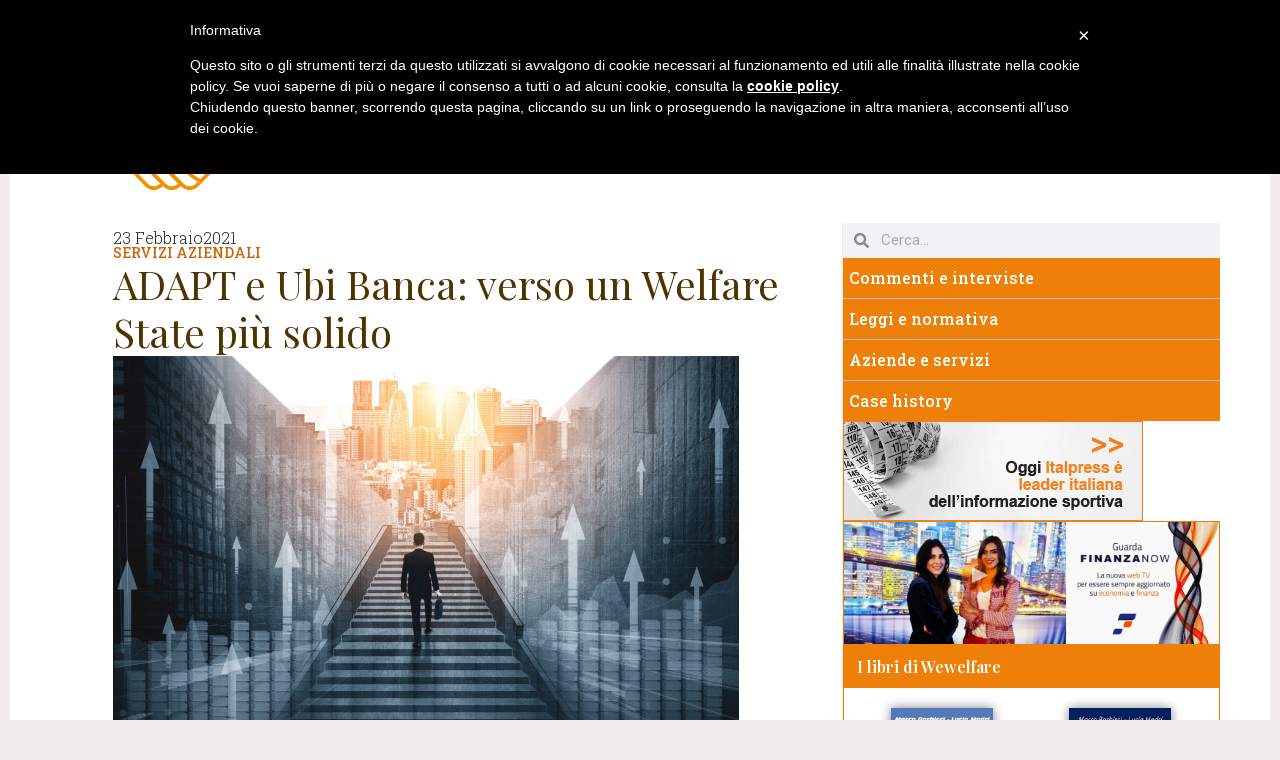

--- FILE ---
content_type: text/html; charset=UTF-8
request_url: https://wewelfare.it/servizi-aziendali/adapt-e-ubi-banca-verso-un-welfare-state-piu-solido/
body_size: 22740
content:
<!doctype html>
<html lang="it-IT">
<head>
	<meta charset="UTF-8">
	<meta name="viewport" content="width=device-width, initial-scale=1">
	<link rel="profile" href="https://gmpg.org/xfn/11">
	<meta name='robots' content='index, follow, max-image-preview:large, max-snippet:-1, max-video-preview:-1' />

	<!-- This site is optimized with the Yoast SEO plugin v23.0 - https://yoast.com/wordpress/plugins/seo/ -->
	<title>ADAPT e Ubi Banca: verso un Welfare State più solido - WeWelfare</title>
	<meta name="description" content="ADAPT e UBI Banca presentano “Welfare for People”, il terzo rapporto sul welfare occupazionale e aziendale in Italia promosso dalla Scuola di alta formazione in Relazioni industriali e di lavoro di ADAPT e dall’Osservatorio UBI Welfare di UBI Banca (Gruppo Intesa Sanpaolo)" />
	<link rel="canonical" href="https://wewelfare.it/servizi-aziendali/adapt-e-ubi-banca-verso-un-welfare-state-piu-solido/" />
	<meta property="og:locale" content="it_IT" />
	<meta property="og:type" content="article" />
	<meta property="og:title" content="ADAPT e Ubi Banca: verso un Welfare State più solido - WeWelfare" />
	<meta property="og:description" content="ADAPT e UBI Banca presentano “Welfare for People”, il terzo rapporto sul welfare occupazionale e aziendale in Italia promosso dalla Scuola di alta formazione in Relazioni industriali e di lavoro di ADAPT e dall’Osservatorio UBI Welfare di UBI Banca (Gruppo Intesa Sanpaolo)" />
	<meta property="og:url" content="https://wewelfare.it/servizi-aziendali/adapt-e-ubi-banca-verso-un-welfare-state-piu-solido/" />
	<meta property="og:site_name" content="WeWelfare" />
	<meta property="article:published_time" content="2021-02-23T16:22:06+00:00" />
	<meta property="article:modified_time" content="2021-02-24T11:53:34+00:00" />
	<meta property="og:image" content="https://wewelfare.it/wp-content/uploads/2021/02/double-exposure-image-business-profit-growth_31965-3022.jpg" />
	<meta property="og:image:width" content="626" />
	<meta property="og:image:height" content="364" />
	<meta property="og:image:type" content="image/jpeg" />
	<meta name="author" content="editore1" />
	<meta name="twitter:card" content="summary_large_image" />
	<meta name="twitter:label1" content="Scritto da" />
	<meta name="twitter:data1" content="editore1" />
	<meta name="twitter:label2" content="Tempo di lettura stimato" />
	<meta name="twitter:data2" content="4 minuti" />
	<script type="application/ld+json" class="yoast-schema-graph">{"@context":"https://schema.org","@graph":[{"@type":"WebPage","@id":"https://wewelfare.it/servizi-aziendali/adapt-e-ubi-banca-verso-un-welfare-state-piu-solido/","url":"https://wewelfare.it/servizi-aziendali/adapt-e-ubi-banca-verso-un-welfare-state-piu-solido/","name":"ADAPT e Ubi Banca: verso un Welfare State più solido - WeWelfare","isPartOf":{"@id":"https://wewelfare.it/#website"},"primaryImageOfPage":{"@id":"https://wewelfare.it/servizi-aziendali/adapt-e-ubi-banca-verso-un-welfare-state-piu-solido/#primaryimage"},"image":{"@id":"https://wewelfare.it/servizi-aziendali/adapt-e-ubi-banca-verso-un-welfare-state-piu-solido/#primaryimage"},"thumbnailUrl":"https://wewelfare.it/wp-content/uploads/2021/02/double-exposure-image-business-profit-growth_31965-3022.jpg","datePublished":"2021-02-23T16:22:06+00:00","dateModified":"2021-02-24T11:53:34+00:00","author":{"@id":"https://wewelfare.it/#/schema/person/feb4dd7efa0a301dd159fb02d38fd5e3"},"description":"ADAPT e UBI Banca presentano “Welfare for People”, il terzo rapporto sul welfare occupazionale e aziendale in Italia promosso dalla Scuola di alta formazione in Relazioni industriali e di lavoro di ADAPT e dall’Osservatorio UBI Welfare di UBI Banca (Gruppo Intesa Sanpaolo)","breadcrumb":{"@id":"https://wewelfare.it/servizi-aziendali/adapt-e-ubi-banca-verso-un-welfare-state-piu-solido/#breadcrumb"},"inLanguage":"it-IT","potentialAction":[{"@type":"ReadAction","target":["https://wewelfare.it/servizi-aziendali/adapt-e-ubi-banca-verso-un-welfare-state-piu-solido/"]}]},{"@type":"ImageObject","inLanguage":"it-IT","@id":"https://wewelfare.it/servizi-aziendali/adapt-e-ubi-banca-verso-un-welfare-state-piu-solido/#primaryimage","url":"https://wewelfare.it/wp-content/uploads/2021/02/double-exposure-image-business-profit-growth_31965-3022.jpg","contentUrl":"https://wewelfare.it/wp-content/uploads/2021/02/double-exposure-image-business-profit-growth_31965-3022.jpg","width":626,"height":364,"caption":"ADAPT e Ubi Banca"},{"@type":"BreadcrumbList","@id":"https://wewelfare.it/servizi-aziendali/adapt-e-ubi-banca-verso-un-welfare-state-piu-solido/#breadcrumb","itemListElement":[{"@type":"ListItem","position":1,"name":"Home","item":"https://wewelfare.it/"},{"@type":"ListItem","position":2,"name":"ADAPT e Ubi Banca: verso un Welfare State più solido"}]},{"@type":"WebSite","@id":"https://wewelfare.it/#website","url":"https://wewelfare.it/","name":"WeWelfare","description":"Informazione e Comunicazione","potentialAction":[{"@type":"SearchAction","target":{"@type":"EntryPoint","urlTemplate":"https://wewelfare.it/?s={search_term_string}"},"query-input":"required name=search_term_string"}],"inLanguage":"it-IT"},{"@type":"Person","@id":"https://wewelfare.it/#/schema/person/feb4dd7efa0a301dd159fb02d38fd5e3","name":"editore1","image":{"@type":"ImageObject","inLanguage":"it-IT","@id":"https://wewelfare.it/#/schema/person/image/","url":"https://secure.gravatar.com/avatar/efb552eaa80ee8c2355d2254d0bcdad2?s=96&d=mm&r=g","contentUrl":"https://secure.gravatar.com/avatar/efb552eaa80ee8c2355d2254d0bcdad2?s=96&d=mm&r=g","caption":"editore1"}}]}</script>
	<!-- / Yoast SEO plugin. -->


<link rel='dns-prefetch' href='//cdn.iubenda.com' />
<link rel="alternate" type="application/rss+xml" title="WeWelfare &raquo; Feed" href="https://wewelfare.it/feed/" />
<link rel="alternate" type="application/rss+xml" title="WeWelfare &raquo; Feed dei commenti" href="https://wewelfare.it/comments/feed/" />
<link rel="alternate" type="application/rss+xml" title="WeWelfare &raquo; ADAPT e Ubi Banca: verso un Welfare State più solido Feed dei commenti" href="https://wewelfare.it/servizi-aziendali/adapt-e-ubi-banca-verso-un-welfare-state-piu-solido/feed/" />
<script>
window._wpemojiSettings = {"baseUrl":"https:\/\/s.w.org\/images\/core\/emoji\/14.0.0\/72x72\/","ext":".png","svgUrl":"https:\/\/s.w.org\/images\/core\/emoji\/14.0.0\/svg\/","svgExt":".svg","source":{"concatemoji":"https:\/\/wewelfare.it\/wp-includes\/js\/wp-emoji-release.min.js?ver=6.4.7"}};
/*! This file is auto-generated */
!function(i,n){var o,s,e;function c(e){try{var t={supportTests:e,timestamp:(new Date).valueOf()};sessionStorage.setItem(o,JSON.stringify(t))}catch(e){}}function p(e,t,n){e.clearRect(0,0,e.canvas.width,e.canvas.height),e.fillText(t,0,0);var t=new Uint32Array(e.getImageData(0,0,e.canvas.width,e.canvas.height).data),r=(e.clearRect(0,0,e.canvas.width,e.canvas.height),e.fillText(n,0,0),new Uint32Array(e.getImageData(0,0,e.canvas.width,e.canvas.height).data));return t.every(function(e,t){return e===r[t]})}function u(e,t,n){switch(t){case"flag":return n(e,"\ud83c\udff3\ufe0f\u200d\u26a7\ufe0f","\ud83c\udff3\ufe0f\u200b\u26a7\ufe0f")?!1:!n(e,"\ud83c\uddfa\ud83c\uddf3","\ud83c\uddfa\u200b\ud83c\uddf3")&&!n(e,"\ud83c\udff4\udb40\udc67\udb40\udc62\udb40\udc65\udb40\udc6e\udb40\udc67\udb40\udc7f","\ud83c\udff4\u200b\udb40\udc67\u200b\udb40\udc62\u200b\udb40\udc65\u200b\udb40\udc6e\u200b\udb40\udc67\u200b\udb40\udc7f");case"emoji":return!n(e,"\ud83e\udef1\ud83c\udffb\u200d\ud83e\udef2\ud83c\udfff","\ud83e\udef1\ud83c\udffb\u200b\ud83e\udef2\ud83c\udfff")}return!1}function f(e,t,n){var r="undefined"!=typeof WorkerGlobalScope&&self instanceof WorkerGlobalScope?new OffscreenCanvas(300,150):i.createElement("canvas"),a=r.getContext("2d",{willReadFrequently:!0}),o=(a.textBaseline="top",a.font="600 32px Arial",{});return e.forEach(function(e){o[e]=t(a,e,n)}),o}function t(e){var t=i.createElement("script");t.src=e,t.defer=!0,i.head.appendChild(t)}"undefined"!=typeof Promise&&(o="wpEmojiSettingsSupports",s=["flag","emoji"],n.supports={everything:!0,everythingExceptFlag:!0},e=new Promise(function(e){i.addEventListener("DOMContentLoaded",e,{once:!0})}),new Promise(function(t){var n=function(){try{var e=JSON.parse(sessionStorage.getItem(o));if("object"==typeof e&&"number"==typeof e.timestamp&&(new Date).valueOf()<e.timestamp+604800&&"object"==typeof e.supportTests)return e.supportTests}catch(e){}return null}();if(!n){if("undefined"!=typeof Worker&&"undefined"!=typeof OffscreenCanvas&&"undefined"!=typeof URL&&URL.createObjectURL&&"undefined"!=typeof Blob)try{var e="postMessage("+f.toString()+"("+[JSON.stringify(s),u.toString(),p.toString()].join(",")+"));",r=new Blob([e],{type:"text/javascript"}),a=new Worker(URL.createObjectURL(r),{name:"wpTestEmojiSupports"});return void(a.onmessage=function(e){c(n=e.data),a.terminate(),t(n)})}catch(e){}c(n=f(s,u,p))}t(n)}).then(function(e){for(var t in e)n.supports[t]=e[t],n.supports.everything=n.supports.everything&&n.supports[t],"flag"!==t&&(n.supports.everythingExceptFlag=n.supports.everythingExceptFlag&&n.supports[t]);n.supports.everythingExceptFlag=n.supports.everythingExceptFlag&&!n.supports.flag,n.DOMReady=!1,n.readyCallback=function(){n.DOMReady=!0}}).then(function(){return e}).then(function(){var e;n.supports.everything||(n.readyCallback(),(e=n.source||{}).concatemoji?t(e.concatemoji):e.wpemoji&&e.twemoji&&(t(e.twemoji),t(e.wpemoji)))}))}((window,document),window._wpemojiSettings);
</script>
<style id='wp-emoji-styles-inline-css'>

	img.wp-smiley, img.emoji {
		display: inline !important;
		border: none !important;
		box-shadow: none !important;
		height: 1em !important;
		width: 1em !important;
		margin: 0 0.07em !important;
		vertical-align: -0.1em !important;
		background: none !important;
		padding: 0 !important;
	}
</style>
<link rel='stylesheet' id='wp-block-library-css' href='https://wewelfare.it/wp-includes/css/dist/block-library/style.min.css?ver=6.4.7' media='all' />
<style id='classic-theme-styles-inline-css'>
/*! This file is auto-generated */
.wp-block-button__link{color:#fff;background-color:#32373c;border-radius:9999px;box-shadow:none;text-decoration:none;padding:calc(.667em + 2px) calc(1.333em + 2px);font-size:1.125em}.wp-block-file__button{background:#32373c;color:#fff;text-decoration:none}
</style>
<style id='global-styles-inline-css'>
body{--wp--preset--color--black: #000000;--wp--preset--color--cyan-bluish-gray: #abb8c3;--wp--preset--color--white: #ffffff;--wp--preset--color--pale-pink: #f78da7;--wp--preset--color--vivid-red: #cf2e2e;--wp--preset--color--luminous-vivid-orange: #ff6900;--wp--preset--color--luminous-vivid-amber: #fcb900;--wp--preset--color--light-green-cyan: #7bdcb5;--wp--preset--color--vivid-green-cyan: #00d084;--wp--preset--color--pale-cyan-blue: #8ed1fc;--wp--preset--color--vivid-cyan-blue: #0693e3;--wp--preset--color--vivid-purple: #9b51e0;--wp--preset--gradient--vivid-cyan-blue-to-vivid-purple: linear-gradient(135deg,rgba(6,147,227,1) 0%,rgb(155,81,224) 100%);--wp--preset--gradient--light-green-cyan-to-vivid-green-cyan: linear-gradient(135deg,rgb(122,220,180) 0%,rgb(0,208,130) 100%);--wp--preset--gradient--luminous-vivid-amber-to-luminous-vivid-orange: linear-gradient(135deg,rgba(252,185,0,1) 0%,rgba(255,105,0,1) 100%);--wp--preset--gradient--luminous-vivid-orange-to-vivid-red: linear-gradient(135deg,rgba(255,105,0,1) 0%,rgb(207,46,46) 100%);--wp--preset--gradient--very-light-gray-to-cyan-bluish-gray: linear-gradient(135deg,rgb(238,238,238) 0%,rgb(169,184,195) 100%);--wp--preset--gradient--cool-to-warm-spectrum: linear-gradient(135deg,rgb(74,234,220) 0%,rgb(151,120,209) 20%,rgb(207,42,186) 40%,rgb(238,44,130) 60%,rgb(251,105,98) 80%,rgb(254,248,76) 100%);--wp--preset--gradient--blush-light-purple: linear-gradient(135deg,rgb(255,206,236) 0%,rgb(152,150,240) 100%);--wp--preset--gradient--blush-bordeaux: linear-gradient(135deg,rgb(254,205,165) 0%,rgb(254,45,45) 50%,rgb(107,0,62) 100%);--wp--preset--gradient--luminous-dusk: linear-gradient(135deg,rgb(255,203,112) 0%,rgb(199,81,192) 50%,rgb(65,88,208) 100%);--wp--preset--gradient--pale-ocean: linear-gradient(135deg,rgb(255,245,203) 0%,rgb(182,227,212) 50%,rgb(51,167,181) 100%);--wp--preset--gradient--electric-grass: linear-gradient(135deg,rgb(202,248,128) 0%,rgb(113,206,126) 100%);--wp--preset--gradient--midnight: linear-gradient(135deg,rgb(2,3,129) 0%,rgb(40,116,252) 100%);--wp--preset--font-size--small: 13px;--wp--preset--font-size--medium: 20px;--wp--preset--font-size--large: 36px;--wp--preset--font-size--x-large: 42px;--wp--preset--spacing--20: 0.44rem;--wp--preset--spacing--30: 0.67rem;--wp--preset--spacing--40: 1rem;--wp--preset--spacing--50: 1.5rem;--wp--preset--spacing--60: 2.25rem;--wp--preset--spacing--70: 3.38rem;--wp--preset--spacing--80: 5.06rem;--wp--preset--shadow--natural: 6px 6px 9px rgba(0, 0, 0, 0.2);--wp--preset--shadow--deep: 12px 12px 50px rgba(0, 0, 0, 0.4);--wp--preset--shadow--sharp: 6px 6px 0px rgba(0, 0, 0, 0.2);--wp--preset--shadow--outlined: 6px 6px 0px -3px rgba(255, 255, 255, 1), 6px 6px rgba(0, 0, 0, 1);--wp--preset--shadow--crisp: 6px 6px 0px rgba(0, 0, 0, 1);}:where(.is-layout-flex){gap: 0.5em;}:where(.is-layout-grid){gap: 0.5em;}body .is-layout-flow > .alignleft{float: left;margin-inline-start: 0;margin-inline-end: 2em;}body .is-layout-flow > .alignright{float: right;margin-inline-start: 2em;margin-inline-end: 0;}body .is-layout-flow > .aligncenter{margin-left: auto !important;margin-right: auto !important;}body .is-layout-constrained > .alignleft{float: left;margin-inline-start: 0;margin-inline-end: 2em;}body .is-layout-constrained > .alignright{float: right;margin-inline-start: 2em;margin-inline-end: 0;}body .is-layout-constrained > .aligncenter{margin-left: auto !important;margin-right: auto !important;}body .is-layout-constrained > :where(:not(.alignleft):not(.alignright):not(.alignfull)){max-width: var(--wp--style--global--content-size);margin-left: auto !important;margin-right: auto !important;}body .is-layout-constrained > .alignwide{max-width: var(--wp--style--global--wide-size);}body .is-layout-flex{display: flex;}body .is-layout-flex{flex-wrap: wrap;align-items: center;}body .is-layout-flex > *{margin: 0;}body .is-layout-grid{display: grid;}body .is-layout-grid > *{margin: 0;}:where(.wp-block-columns.is-layout-flex){gap: 2em;}:where(.wp-block-columns.is-layout-grid){gap: 2em;}:where(.wp-block-post-template.is-layout-flex){gap: 1.25em;}:where(.wp-block-post-template.is-layout-grid){gap: 1.25em;}.has-black-color{color: var(--wp--preset--color--black) !important;}.has-cyan-bluish-gray-color{color: var(--wp--preset--color--cyan-bluish-gray) !important;}.has-white-color{color: var(--wp--preset--color--white) !important;}.has-pale-pink-color{color: var(--wp--preset--color--pale-pink) !important;}.has-vivid-red-color{color: var(--wp--preset--color--vivid-red) !important;}.has-luminous-vivid-orange-color{color: var(--wp--preset--color--luminous-vivid-orange) !important;}.has-luminous-vivid-amber-color{color: var(--wp--preset--color--luminous-vivid-amber) !important;}.has-light-green-cyan-color{color: var(--wp--preset--color--light-green-cyan) !important;}.has-vivid-green-cyan-color{color: var(--wp--preset--color--vivid-green-cyan) !important;}.has-pale-cyan-blue-color{color: var(--wp--preset--color--pale-cyan-blue) !important;}.has-vivid-cyan-blue-color{color: var(--wp--preset--color--vivid-cyan-blue) !important;}.has-vivid-purple-color{color: var(--wp--preset--color--vivid-purple) !important;}.has-black-background-color{background-color: var(--wp--preset--color--black) !important;}.has-cyan-bluish-gray-background-color{background-color: var(--wp--preset--color--cyan-bluish-gray) !important;}.has-white-background-color{background-color: var(--wp--preset--color--white) !important;}.has-pale-pink-background-color{background-color: var(--wp--preset--color--pale-pink) !important;}.has-vivid-red-background-color{background-color: var(--wp--preset--color--vivid-red) !important;}.has-luminous-vivid-orange-background-color{background-color: var(--wp--preset--color--luminous-vivid-orange) !important;}.has-luminous-vivid-amber-background-color{background-color: var(--wp--preset--color--luminous-vivid-amber) !important;}.has-light-green-cyan-background-color{background-color: var(--wp--preset--color--light-green-cyan) !important;}.has-vivid-green-cyan-background-color{background-color: var(--wp--preset--color--vivid-green-cyan) !important;}.has-pale-cyan-blue-background-color{background-color: var(--wp--preset--color--pale-cyan-blue) !important;}.has-vivid-cyan-blue-background-color{background-color: var(--wp--preset--color--vivid-cyan-blue) !important;}.has-vivid-purple-background-color{background-color: var(--wp--preset--color--vivid-purple) !important;}.has-black-border-color{border-color: var(--wp--preset--color--black) !important;}.has-cyan-bluish-gray-border-color{border-color: var(--wp--preset--color--cyan-bluish-gray) !important;}.has-white-border-color{border-color: var(--wp--preset--color--white) !important;}.has-pale-pink-border-color{border-color: var(--wp--preset--color--pale-pink) !important;}.has-vivid-red-border-color{border-color: var(--wp--preset--color--vivid-red) !important;}.has-luminous-vivid-orange-border-color{border-color: var(--wp--preset--color--luminous-vivid-orange) !important;}.has-luminous-vivid-amber-border-color{border-color: var(--wp--preset--color--luminous-vivid-amber) !important;}.has-light-green-cyan-border-color{border-color: var(--wp--preset--color--light-green-cyan) !important;}.has-vivid-green-cyan-border-color{border-color: var(--wp--preset--color--vivid-green-cyan) !important;}.has-pale-cyan-blue-border-color{border-color: var(--wp--preset--color--pale-cyan-blue) !important;}.has-vivid-cyan-blue-border-color{border-color: var(--wp--preset--color--vivid-cyan-blue) !important;}.has-vivid-purple-border-color{border-color: var(--wp--preset--color--vivid-purple) !important;}.has-vivid-cyan-blue-to-vivid-purple-gradient-background{background: var(--wp--preset--gradient--vivid-cyan-blue-to-vivid-purple) !important;}.has-light-green-cyan-to-vivid-green-cyan-gradient-background{background: var(--wp--preset--gradient--light-green-cyan-to-vivid-green-cyan) !important;}.has-luminous-vivid-amber-to-luminous-vivid-orange-gradient-background{background: var(--wp--preset--gradient--luminous-vivid-amber-to-luminous-vivid-orange) !important;}.has-luminous-vivid-orange-to-vivid-red-gradient-background{background: var(--wp--preset--gradient--luminous-vivid-orange-to-vivid-red) !important;}.has-very-light-gray-to-cyan-bluish-gray-gradient-background{background: var(--wp--preset--gradient--very-light-gray-to-cyan-bluish-gray) !important;}.has-cool-to-warm-spectrum-gradient-background{background: var(--wp--preset--gradient--cool-to-warm-spectrum) !important;}.has-blush-light-purple-gradient-background{background: var(--wp--preset--gradient--blush-light-purple) !important;}.has-blush-bordeaux-gradient-background{background: var(--wp--preset--gradient--blush-bordeaux) !important;}.has-luminous-dusk-gradient-background{background: var(--wp--preset--gradient--luminous-dusk) !important;}.has-pale-ocean-gradient-background{background: var(--wp--preset--gradient--pale-ocean) !important;}.has-electric-grass-gradient-background{background: var(--wp--preset--gradient--electric-grass) !important;}.has-midnight-gradient-background{background: var(--wp--preset--gradient--midnight) !important;}.has-small-font-size{font-size: var(--wp--preset--font-size--small) !important;}.has-medium-font-size{font-size: var(--wp--preset--font-size--medium) !important;}.has-large-font-size{font-size: var(--wp--preset--font-size--large) !important;}.has-x-large-font-size{font-size: var(--wp--preset--font-size--x-large) !important;}
.wp-block-navigation a:where(:not(.wp-element-button)){color: inherit;}
:where(.wp-block-post-template.is-layout-flex){gap: 1.25em;}:where(.wp-block-post-template.is-layout-grid){gap: 1.25em;}
:where(.wp-block-columns.is-layout-flex){gap: 2em;}:where(.wp-block-columns.is-layout-grid){gap: 2em;}
.wp-block-pullquote{font-size: 1.5em;line-height: 1.6;}
</style>
<link rel='stylesheet' id='hello-elementor-css' href='https://wewelfare.it/wp-content/themes/hello-elementor/style.min.css?ver=3.1.0' media='all' />
<link rel='stylesheet' id='hello-elementor-theme-style-css' href='https://wewelfare.it/wp-content/themes/hello-elementor/theme.min.css?ver=3.1.0' media='all' />
<link rel='stylesheet' id='hello-elementor-header-footer-css' href='https://wewelfare.it/wp-content/themes/hello-elementor/header-footer.min.css?ver=3.1.0' media='all' />
<link rel='stylesheet' id='elementor-frontend-css' href='https://wewelfare.it/wp-content/plugins/elementor/assets/css/frontend-lite.min.css?ver=3.22.3' media='all' />
<link rel='stylesheet' id='elementor-post-9703-css' href='https://wewelfare.it/wp-content/uploads/elementor/css/post-9703.css?ver=1720696617' media='all' />
<link rel='stylesheet' id='swiper-css' href='https://wewelfare.it/wp-content/plugins/elementor/assets/lib/swiper/v8/css/swiper.min.css?ver=8.4.5' media='all' />
<link rel='stylesheet' id='elementor-pro-css' href='https://wewelfare.it/wp-content/plugins/elementor-pro/assets/css/frontend-lite.min.css?ver=3.22.1' media='all' />
<link rel='stylesheet' id='elementor-global-css' href='https://wewelfare.it/wp-content/uploads/elementor/css/global.css?ver=1720696613' media='all' />
<link rel='stylesheet' id='elementor-post-9865-css' href='https://wewelfare.it/wp-content/uploads/elementor/css/post-9865.css?ver=1720696613' media='all' />
<link rel='stylesheet' id='elementor-post-9895-css' href='https://wewelfare.it/wp-content/uploads/elementor/css/post-9895.css?ver=1724948774' media='all' />
<link rel='stylesheet' id='elementor-post-9954-css' href='https://wewelfare.it/wp-content/uploads/elementor/css/post-9954.css?ver=1720784085' media='all' />
<link rel='stylesheet' id='heateor_sss_frontend_css-css' href='https://wewelfare.it/wp-content/plugins/sassy-social-share/public/css/sassy-social-share-public.css?ver=3.3.64' media='all' />
<style id='heateor_sss_frontend_css-inline-css'>
.heateor_sss_button_instagram span.heateor_sss_svg,a.heateor_sss_instagram span.heateor_sss_svg{background:radial-gradient(circle at 30% 107%,#fdf497 0,#fdf497 5%,#fd5949 45%,#d6249f 60%,#285aeb 90%)}.heateor_sss_horizontal_sharing .heateor_sss_svg,.heateor_sss_standard_follow_icons_container .heateor_sss_svg{color:#fff;border-width:0px;border-style:solid;border-color:transparent}.heateor_sss_horizontal_sharing .heateorSssTCBackground{color:#666}.heateor_sss_horizontal_sharing span.heateor_sss_svg:hover,.heateor_sss_standard_follow_icons_container span.heateor_sss_svg:hover{border-color:transparent;}.heateor_sss_vertical_sharing span.heateor_sss_svg,.heateor_sss_floating_follow_icons_container span.heateor_sss_svg{color:#fff;border-width:0px;border-style:solid;border-color:transparent;}.heateor_sss_vertical_sharing .heateorSssTCBackground{color:#666;}.heateor_sss_vertical_sharing span.heateor_sss_svg:hover,.heateor_sss_floating_follow_icons_container span.heateor_sss_svg:hover{border-color:transparent;}@media screen and (max-width:783px) {.heateor_sss_vertical_sharing{display:none!important}}
</style>
<link rel='stylesheet' id='google-fonts-1-css' href='https://fonts.googleapis.com/css?family=Roboto%3A100%2C100italic%2C200%2C200italic%2C300%2C300italic%2C400%2C400italic%2C500%2C500italic%2C600%2C600italic%2C700%2C700italic%2C800%2C800italic%2C900%2C900italic%7CRoboto+Slab%3A100%2C100italic%2C200%2C200italic%2C300%2C300italic%2C400%2C400italic%2C500%2C500italic%2C600%2C600italic%2C700%2C700italic%2C800%2C800italic%2C900%2C900italic%7CPlayfair+Display%3A100%2C100italic%2C200%2C200italic%2C300%2C300italic%2C400%2C400italic%2C500%2C500italic%2C600%2C600italic%2C700%2C700italic%2C800%2C800italic%2C900%2C900italic&#038;display=swap&#038;ver=6.4.7' media='all' />
<link rel="preconnect" href="https://fonts.gstatic.com/" crossorigin>
<script  type="text/javascript" class=" _iub_cs_skip" id="iubenda-head-inline-scripts-0">
var _iub = _iub || [];
_iub.csConfiguration = {"lang":"it","siteId":1517716,"cookiePolicyId":65953957 };
</script>
<script  type="text/javascript" charset="UTF-8" async="" class=" _iub_cs_skip" src="//cdn.iubenda.com/cookie_solution/safemode/iubenda_cs.js?ver=3.10.6" id="iubenda-head-scripts-0-js"></script>
<script src="https://wewelfare.it/wp-includes/js/jquery/jquery.min.js?ver=3.7.1" id="jquery-core-js"></script>
<script src="https://wewelfare.it/wp-includes/js/jquery/jquery-migrate.min.js?ver=3.4.1" id="jquery-migrate-js"></script>
<link rel="https://api.w.org/" href="https://wewelfare.it/wp-json/" /><link rel="alternate" type="application/json" href="https://wewelfare.it/wp-json/wp/v2/posts/4950" /><link rel="EditURI" type="application/rsd+xml" title="RSD" href="https://wewelfare.it/xmlrpc.php?rsd" />
<meta name="generator" content="WordPress 6.4.7" />
<link rel='shortlink' href='https://wewelfare.it/?p=4950' />
<link rel="alternate" type="application/json+oembed" href="https://wewelfare.it/wp-json/oembed/1.0/embed?url=https%3A%2F%2Fwewelfare.it%2Fservizi-aziendali%2Fadapt-e-ubi-banca-verso-un-welfare-state-piu-solido%2F" />
<link rel="alternate" type="text/xml+oembed" href="https://wewelfare.it/wp-json/oembed/1.0/embed?url=https%3A%2F%2Fwewelfare.it%2Fservizi-aziendali%2Fadapt-e-ubi-banca-verso-un-welfare-state-piu-solido%2F&#038;format=xml" />
<meta name="description" content="ADAPT e UBI Banca presentano “Welfare for People”, il terzo rapporto sul welfare occupazionale e aziendale in Italia promosso dalla Scuola di alta formazione in Relazioni industriali e di lavoro di ADAPT e dall’Osservatorio UBI Welfare di UBI Banca (Gruppo Intesa Sanpaolo)">
<meta name="generator" content="Elementor 3.22.3; features: e_optimized_assets_loading, e_optimized_css_loading, e_font_icon_svg, additional_custom_breakpoints; settings: css_print_method-external, google_font-enabled, font_display-swap">
</head>
<body class="post-template-default single single-post postid-4950 single-format-standard elementor-default elementor-kit-9703 elementor-page-9954">


<a class="skip-link screen-reader-text" href="#content">Vai al contenuto</a>

		<div data-elementor-type="header" data-elementor-id="9865" class="elementor elementor-9865 elementor-location-header" data-elementor-post-type="elementor_library">
			<header class="elementor-element elementor-element-370d3fd5 e-con-full e-flex e-con e-parent" data-id="370d3fd5" data-element_type="container" data-settings="{&quot;background_background&quot;:&quot;classic&quot;}">
		<div class="elementor-element elementor-element-2658a5ea e-flex e-con-boxed e-con e-child" data-id="2658a5ea" data-element_type="container">
					<div class="e-con-inner">
				<div class="elementor-element elementor-element-5203544d elementor-nav-menu--stretch elementor-widget__width-auto elementor-nav-menu__text-align-center elementor-nav-menu--dropdown-tablet elementor-nav-menu--toggle elementor-nav-menu--burger elementor-widget elementor-widget-nav-menu" data-id="5203544d" data-element_type="widget" data-settings="{&quot;full_width&quot;:&quot;stretch&quot;,&quot;submenu_icon&quot;:{&quot;value&quot;:&quot;&lt;svg class=\&quot;e-font-icon-svg e-fas-angle-down\&quot; viewBox=\&quot;0 0 320 512\&quot; xmlns=\&quot;http:\/\/www.w3.org\/2000\/svg\&quot;&gt;&lt;path d=\&quot;M143 352.3L7 216.3c-9.4-9.4-9.4-24.6 0-33.9l22.6-22.6c9.4-9.4 24.6-9.4 33.9 0l96.4 96.4 96.4-96.4c9.4-9.4 24.6-9.4 33.9 0l22.6 22.6c9.4 9.4 9.4 24.6 0 33.9l-136 136c-9.2 9.4-24.4 9.4-33.8 0z\&quot;&gt;&lt;\/path&gt;&lt;\/svg&gt;&quot;,&quot;library&quot;:&quot;fa-solid&quot;},&quot;layout&quot;:&quot;horizontal&quot;,&quot;toggle&quot;:&quot;burger&quot;}" data-widget_type="nav-menu.default">
				<div class="elementor-widget-container">
			<link rel="stylesheet" href="https://wewelfare.it/wp-content/plugins/elementor-pro/assets/css/widget-nav-menu.min.css">			<nav class="elementor-nav-menu--main elementor-nav-menu__container elementor-nav-menu--layout-horizontal e--pointer-background e--animation-none">
				<ul id="menu-1-5203544d" class="elementor-nav-menu"><li class="menu-item menu-item-type-custom menu-item-object-custom menu-item-home menu-item-7"><a href="https://wewelfare.it/" class="elementor-item">Home</a></li>
<li class="menu-item menu-item-type-post_type menu-item-object-page menu-item-has-children menu-item-19"><a href="https://wewelfare.it/chi-siamo/" class="elementor-item">Chi siamo</a>
<ul class="sub-menu elementor-nav-menu--dropdown">
	<li class="menu-item menu-item-type-post_type menu-item-object-page menu-item-540"><a href="https://wewelfare.it/perche-ci-siamo/" class="elementor-sub-item">Perché ci siamo?</a></li>
	<li class="menu-item menu-item-type-post_type menu-item-object-page menu-item-539"><a href="https://wewelfare.it/che-cosa-facciamo/" class="elementor-sub-item">Che cosa facciamo?</a></li>
	<li class="menu-item menu-item-type-post_type menu-item-object-page menu-item-538"><a href="https://wewelfare.it/che-cosa-offriamo/" class="elementor-sub-item">Che cosa offriamo?</a></li>
</ul>
</li>
<li class="menu-item menu-item-type-taxonomy menu-item-object-category menu-item-20"><a href="https://wewelfare.it/category/previdenza/" class="elementor-item">Previdenza</a></li>
<li class="menu-item menu-item-type-taxonomy menu-item-object-category menu-item-22"><a href="https://wewelfare.it/category/salute-e-assistenza/" class="elementor-item">Salute e assistenza</a></li>
<li class="menu-item menu-item-type-taxonomy menu-item-object-category current-post-ancestor current-menu-parent current-post-parent menu-item-23"><a href="https://wewelfare.it/category/servizi-aziendali/" class="elementor-item">Servizi aziendali</a></li>
<li class="menu-item menu-item-type-taxonomy menu-item-object-category menu-item-21"><a href="https://wewelfare.it/category/protagonisti/" class="elementor-item">Protagonisti</a></li>
<li class="menu-item menu-item-type-taxonomy menu-item-object-category menu-item-1728"><a href="https://wewelfare.it/category/dossier/" class="elementor-item">Dossier</a></li>
<li class="menu-item menu-item-type-post_type menu-item-object-page menu-item-18"><a href="https://wewelfare.it/link/" class="elementor-item">Link</a></li>
<li class="menu-item menu-item-type-post_type menu-item-object-page menu-item-17"><a href="https://wewelfare.it/contatti/" class="elementor-item">Contatti</a></li>
</ul>			</nav>
					<div class="elementor-menu-toggle" role="button" tabindex="0" aria-label="Menu di commutazione" aria-expanded="false">
			<svg aria-hidden="true" role="presentation" class="elementor-menu-toggle__icon--open e-font-icon-svg e-eicon-menu-bar" viewBox="0 0 1000 1000" xmlns="http://www.w3.org/2000/svg"><path d="M104 333H896C929 333 958 304 958 271S929 208 896 208H104C71 208 42 237 42 271S71 333 104 333ZM104 583H896C929 583 958 554 958 521S929 458 896 458H104C71 458 42 487 42 521S71 583 104 583ZM104 833H896C929 833 958 804 958 771S929 708 896 708H104C71 708 42 737 42 771S71 833 104 833Z"></path></svg><svg aria-hidden="true" role="presentation" class="elementor-menu-toggle__icon--close e-font-icon-svg e-eicon-close" viewBox="0 0 1000 1000" xmlns="http://www.w3.org/2000/svg"><path d="M742 167L500 408 258 167C246 154 233 150 217 150 196 150 179 158 167 167 154 179 150 196 150 212 150 229 154 242 171 254L408 500 167 742C138 771 138 800 167 829 196 858 225 858 254 829L496 587 738 829C750 842 767 846 783 846 800 846 817 842 829 829 842 817 846 804 846 783 846 767 842 750 829 737L588 500 833 258C863 229 863 200 833 171 804 137 775 137 742 167Z"></path></svg>			<span class="elementor-screen-only">Menu</span>
		</div>
					<nav class="elementor-nav-menu--dropdown elementor-nav-menu__container" aria-hidden="true">
				<ul id="menu-2-5203544d" class="elementor-nav-menu"><li class="menu-item menu-item-type-custom menu-item-object-custom menu-item-home menu-item-7"><a href="https://wewelfare.it/" class="elementor-item" tabindex="-1">Home</a></li>
<li class="menu-item menu-item-type-post_type menu-item-object-page menu-item-has-children menu-item-19"><a href="https://wewelfare.it/chi-siamo/" class="elementor-item" tabindex="-1">Chi siamo</a>
<ul class="sub-menu elementor-nav-menu--dropdown">
	<li class="menu-item menu-item-type-post_type menu-item-object-page menu-item-540"><a href="https://wewelfare.it/perche-ci-siamo/" class="elementor-sub-item" tabindex="-1">Perché ci siamo?</a></li>
	<li class="menu-item menu-item-type-post_type menu-item-object-page menu-item-539"><a href="https://wewelfare.it/che-cosa-facciamo/" class="elementor-sub-item" tabindex="-1">Che cosa facciamo?</a></li>
	<li class="menu-item menu-item-type-post_type menu-item-object-page menu-item-538"><a href="https://wewelfare.it/che-cosa-offriamo/" class="elementor-sub-item" tabindex="-1">Che cosa offriamo?</a></li>
</ul>
</li>
<li class="menu-item menu-item-type-taxonomy menu-item-object-category menu-item-20"><a href="https://wewelfare.it/category/previdenza/" class="elementor-item" tabindex="-1">Previdenza</a></li>
<li class="menu-item menu-item-type-taxonomy menu-item-object-category menu-item-22"><a href="https://wewelfare.it/category/salute-e-assistenza/" class="elementor-item" tabindex="-1">Salute e assistenza</a></li>
<li class="menu-item menu-item-type-taxonomy menu-item-object-category current-post-ancestor current-menu-parent current-post-parent menu-item-23"><a href="https://wewelfare.it/category/servizi-aziendali/" class="elementor-item" tabindex="-1">Servizi aziendali</a></li>
<li class="menu-item menu-item-type-taxonomy menu-item-object-category menu-item-21"><a href="https://wewelfare.it/category/protagonisti/" class="elementor-item" tabindex="-1">Protagonisti</a></li>
<li class="menu-item menu-item-type-taxonomy menu-item-object-category menu-item-1728"><a href="https://wewelfare.it/category/dossier/" class="elementor-item" tabindex="-1">Dossier</a></li>
<li class="menu-item menu-item-type-post_type menu-item-object-page menu-item-18"><a href="https://wewelfare.it/link/" class="elementor-item" tabindex="-1">Link</a></li>
<li class="menu-item menu-item-type-post_type menu-item-object-page menu-item-17"><a href="https://wewelfare.it/contatti/" class="elementor-item" tabindex="-1">Contatti</a></li>
</ul>			</nav>
				</div>
				</div>
					</div>
				</div>
				</header>
		<div class="elementor-element elementor-element-2f6897e e-flex e-con-boxed e-con e-parent" data-id="2f6897e" data-element_type="container">
					<div class="e-con-inner">
					</div>
				</div>
				</div>
				<div data-elementor-type="single-post" data-elementor-id="9954" class="elementor elementor-9954 elementor-location-single post-4950 post type-post status-publish format-standard has-post-thumbnail hentry category-servizi-aziendali tag-welfare tag-welfare-aziendale tag-ubi-banca tag-lavoro tag-adapt tag-welfare-territoriale" data-elementor-post-type="elementor_library">
			<div class="elementor-element elementor-element-fe40ef7 e-flex e-con-boxed e-con e-parent" data-id="fe40ef7" data-element_type="container" data-settings="{&quot;background_background&quot;:&quot;classic&quot;}">
					<div class="e-con-inner">
		<div class="elementor-element elementor-element-4a72745 e-con-full e-flex e-con e-child" data-id="4a72745" data-element_type="container" data-settings="{&quot;background_background&quot;:&quot;classic&quot;}">
				<div class="elementor-element elementor-element-a44aec2 elementor-widget elementor-widget-image" data-id="a44aec2" data-element_type="widget" data-widget_type="image.default">
				<div class="elementor-widget-container">
			<style>/*! elementor - v3.22.0 - 26-06-2024 */
.elementor-widget-image{text-align:center}.elementor-widget-image a{display:inline-block}.elementor-widget-image a img[src$=".svg"]{width:48px}.elementor-widget-image img{vertical-align:middle;display:inline-block}</style>											<a href="https://wewelfare.it">
							<img fetchpriority="high" width="800" height="243" src="https://wewelfare.it/wp-content/uploads/2024/02/svg-incollato-313597x95-1.svg" class="attachment-large size-large wp-image-9716" alt="" />								</a>
													</div>
				</div>
				</div>
		<div class="elementor-element elementor-element-91d175a e-flex e-con-boxed e-con e-child" data-id="91d175a" data-element_type="container" data-settings="{&quot;background_background&quot;:&quot;classic&quot;}">
					<div class="e-con-inner">
		<div class="elementor-element elementor-element-2fd35b5 e-con-full e-flex e-con e-child" data-id="2fd35b5" data-element_type="container">
		<div class="elementor-element elementor-element-281c2f2 e-flex e-con-boxed e-con e-child" data-id="281c2f2" data-element_type="container">
					<div class="e-con-inner">
		<div class="elementor-element elementor-element-72eca32 e-flex e-con-boxed e-con e-child" data-id="72eca32" data-element_type="container">
					<div class="e-con-inner">
				<div class="elementor-element elementor-element-69e1282 elementor-widget elementor-widget-heading" data-id="69e1282" data-element_type="widget" data-widget_type="heading.default">
				<div class="elementor-widget-container">
			<style>/*! elementor - v3.22.0 - 26-06-2024 */
.elementor-heading-title{padding:0;margin:0;line-height:1}.elementor-widget-heading .elementor-heading-title[class*=elementor-size-]>a{color:inherit;font-size:inherit;line-height:inherit}.elementor-widget-heading .elementor-heading-title.elementor-size-small{font-size:15px}.elementor-widget-heading .elementor-heading-title.elementor-size-medium{font-size:19px}.elementor-widget-heading .elementor-heading-title.elementor-size-large{font-size:29px}.elementor-widget-heading .elementor-heading-title.elementor-size-xl{font-size:39px}.elementor-widget-heading .elementor-heading-title.elementor-size-xxl{font-size:59px}</style><h2 class="elementor-heading-title elementor-size-default">23 Febbraio2021</h2>		</div>
				</div>
				<div class="elementor-element elementor-element-d0a9f89 elementor-widget elementor-widget-heading" data-id="d0a9f89" data-element_type="widget" data-widget_type="heading.default">
				<div class="elementor-widget-container">
			<h2 class="elementor-heading-title elementor-size-default"><a href="https://wewelfare.it/category/servizi-aziendali/" rel="tag">Servizi aziendali</a></h2>		</div>
				</div>
				<div class="elementor-element elementor-element-2f53d71 elementor-widget elementor-widget-theme-post-title elementor-page-title elementor-widget-heading" data-id="2f53d71" data-element_type="widget" data-widget_type="theme-post-title.default">
				<div class="elementor-widget-container">
			<h1 class="elementor-heading-title elementor-size-default">ADAPT e Ubi Banca: verso un Welfare State più solido</h1>		</div>
				</div>
				<div class="elementor-element elementor-element-f48ff01 elementor-widget elementor-widget-theme-post-featured-image elementor-widget-image" data-id="f48ff01" data-element_type="widget" data-widget_type="theme-post-featured-image.default">
				<div class="elementor-widget-container">
													<img width="626" height="364" src="https://wewelfare.it/wp-content/uploads/2021/02/double-exposure-image-business-profit-growth_31965-3022.jpg" class="attachment-large size-large wp-image-4951" alt="ADAPT e Ubi Banca" srcset="https://wewelfare.it/wp-content/uploads/2021/02/double-exposure-image-business-profit-growth_31965-3022.jpg 626w, https://wewelfare.it/wp-content/uploads/2021/02/double-exposure-image-business-profit-growth_31965-3022-300x174.jpg 300w" sizes="(max-width: 626px) 100vw, 626px" />													</div>
				</div>
				<div class="elementor-element elementor-element-a7b9c5a elementor-widget elementor-widget-theme-post-content" data-id="a7b9c5a" data-element_type="widget" data-widget_type="theme-post-content.default">
				<div class="elementor-widget-container">
			<div class='heateorSssClear'></div><div  class='heateor_sss_sharing_container heateor_sss_horizontal_sharing' data-heateor-sss-href='https://wewelfare.it/servizi-aziendali/adapt-e-ubi-banca-verso-un-welfare-state-piu-solido/'><div class='heateor_sss_sharing_title' style="font-weight:bold" ></div><div class="heateor_sss_sharing_ul"><a aria-label="Facebook" class="heateor_sss_facebook" href="https://www.facebook.com/sharer/sharer.php?u=https%3A%2F%2Fwewelfare.it%2Fservizi-aziendali%2Fadapt-e-ubi-banca-verso-un-welfare-state-piu-solido%2F" title="Facebook" rel="nofollow noopener" target="_blank" style="font-size:32px!important;box-shadow:none;display:inline-block;vertical-align:middle"><span class="heateor_sss_svg" style="background-color:#0765FE;width:35px;height:35px;border-radius:999px;display:inline-block;opacity:1;float:left;font-size:32px;box-shadow:none;display:inline-block;font-size:16px;padding:0 4px;vertical-align:middle;background-repeat:repeat;overflow:hidden;padding:0;cursor:pointer;box-sizing:content-box"><svg style="display:block;border-radius:999px;" focusable="false" aria-hidden="true" xmlns="http://www.w3.org/2000/svg" width="100%" height="100%" viewBox="0 0 32 32"><path fill="#fff" d="M28 16c0-6.627-5.373-12-12-12S4 9.373 4 16c0 5.628 3.875 10.35 9.101 11.647v-7.98h-2.474V16H13.1v-1.58c0-4.085 1.849-5.978 5.859-5.978.76 0 2.072.15 2.608.298v3.325c-.283-.03-.775-.045-1.386-.045-1.967 0-2.728.745-2.728 2.683V16h3.92l-.673 3.667h-3.247v8.245C23.395 27.195 28 22.135 28 16Z"></path></svg></span></a><a aria-label="Twitter" class="heateor_sss_button_twitter" href="http://twitter.com/intent/tweet?text=ADAPT%20e%20Ubi%20Banca%3A%20verso%20un%20Welfare%20State%20pi%C3%B9%20solido&url=https%3A%2F%2Fwewelfare.it%2Fservizi-aziendali%2Fadapt-e-ubi-banca-verso-un-welfare-state-piu-solido%2F" title="Twitter" rel="nofollow noopener" target="_blank" style="font-size:32px!important;box-shadow:none;display:inline-block;vertical-align:middle"><span class="heateor_sss_svg heateor_sss_s__default heateor_sss_s_twitter" style="background-color:#55acee;width:35px;height:35px;border-radius:999px;display:inline-block;opacity:1;float:left;font-size:32px;box-shadow:none;display:inline-block;font-size:16px;padding:0 4px;vertical-align:middle;background-repeat:repeat;overflow:hidden;padding:0;cursor:pointer;box-sizing:content-box"><svg style="display:block;border-radius:999px;" focusable="false" aria-hidden="true" xmlns="http://www.w3.org/2000/svg" width="100%" height="100%" viewBox="-4 -4 39 39"><path d="M28 8.557a9.913 9.913 0 0 1-2.828.775 4.93 4.93 0 0 0 2.166-2.725 9.738 9.738 0 0 1-3.13 1.194 4.92 4.92 0 0 0-3.593-1.55 4.924 4.924 0 0 0-4.794 6.049c-4.09-.21-7.72-2.17-10.15-5.15a4.942 4.942 0 0 0-.665 2.477c0 1.71.87 3.214 2.19 4.1a4.968 4.968 0 0 1-2.23-.616v.06c0 2.39 1.7 4.38 3.952 4.83-.414.115-.85.174-1.297.174-.318 0-.626-.03-.928-.086a4.935 4.935 0 0 0 4.6 3.42 9.893 9.893 0 0 1-6.114 2.107c-.398 0-.79-.023-1.175-.068a13.953 13.953 0 0 0 7.55 2.213c9.056 0 14.01-7.507 14.01-14.013 0-.213-.005-.426-.015-.637.96-.695 1.795-1.56 2.455-2.55z" fill="#fff"></path></svg></span></a><a aria-label="Linkedin" class="heateor_sss_button_linkedin" href="https://www.linkedin.com/sharing/share-offsite/?url=https%3A%2F%2Fwewelfare.it%2Fservizi-aziendali%2Fadapt-e-ubi-banca-verso-un-welfare-state-piu-solido%2F" title="Linkedin" rel="nofollow noopener" target="_blank" style="font-size:32px!important;box-shadow:none;display:inline-block;vertical-align:middle"><span class="heateor_sss_svg heateor_sss_s__default heateor_sss_s_linkedin" style="background-color:#0077b5;width:35px;height:35px;border-radius:999px;display:inline-block;opacity:1;float:left;font-size:32px;box-shadow:none;display:inline-block;font-size:16px;padding:0 4px;vertical-align:middle;background-repeat:repeat;overflow:hidden;padding:0;cursor:pointer;box-sizing:content-box"><svg style="display:block;border-radius:999px;" focusable="false" aria-hidden="true" xmlns="http://www.w3.org/2000/svg" width="100%" height="100%" viewBox="0 0 32 32"><path d="M6.227 12.61h4.19v13.48h-4.19V12.61zm2.095-6.7a2.43 2.43 0 0 1 0 4.86c-1.344 0-2.428-1.09-2.428-2.43s1.084-2.43 2.428-2.43m4.72 6.7h4.02v1.84h.058c.56-1.058 1.927-2.176 3.965-2.176 4.238 0 5.02 2.792 5.02 6.42v7.395h-4.183v-6.56c0-1.564-.03-3.574-2.178-3.574-2.18 0-2.514 1.7-2.514 3.46v6.668h-4.187V12.61z" fill="#fff"></path></svg></span></a><a aria-label="Whatsapp" class="heateor_sss_whatsapp" href="https://api.whatsapp.com/send?text=ADAPT%20e%20Ubi%20Banca%3A%20verso%20un%20Welfare%20State%20pi%C3%B9%20solido%20https%3A%2F%2Fwewelfare.it%2Fservizi-aziendali%2Fadapt-e-ubi-banca-verso-un-welfare-state-piu-solido%2F" title="Whatsapp" rel="nofollow noopener" target="_blank" style="font-size:32px!important;box-shadow:none;display:inline-block;vertical-align:middle"><span class="heateor_sss_svg" style="background-color:#55eb4c;width:35px;height:35px;border-radius:999px;display:inline-block;opacity:1;float:left;font-size:32px;box-shadow:none;display:inline-block;font-size:16px;padding:0 4px;vertical-align:middle;background-repeat:repeat;overflow:hidden;padding:0;cursor:pointer;box-sizing:content-box"><svg style="display:block;border-radius:999px;" focusable="false" aria-hidden="true" xmlns="http://www.w3.org/2000/svg" width="100%" height="100%" viewBox="-6 -5 40 40"><path class="heateor_sss_svg_stroke heateor_sss_no_fill" stroke="#fff" stroke-width="2" fill="none" d="M 11.579798566743314 24.396926207859085 A 10 10 0 1 0 6.808479557110079 20.73576436351046"></path><path d="M 7 19 l -1 6 l 6 -1" class="heateor_sss_no_fill heateor_sss_svg_stroke" stroke="#fff" stroke-width="2" fill="none"></path><path d="M 10 10 q -1 8 8 11 c 5 -1 0 -6 -1 -3 q -4 -3 -5 -5 c 4 -2 -1 -5 -1 -4" fill="#fff"></path></svg></span></a><a aria-label="Gmail" class="heateor_sss_button_google_gmail" href="https://mail.google.com/mail/?ui=2&view=cm&fs=1&tf=1&su=ADAPT%20e%20Ubi%20Banca%3A%20verso%20un%20Welfare%20State%20pi%C3%B9%20solido&body=Link:https%3A%2F%2Fwewelfare.it%2Fservizi-aziendali%2Fadapt-e-ubi-banca-verso-un-welfare-state-piu-solido%2F" title="Google Gmail" rel="nofollow noopener" target="_blank" style="font-size:32px!important;box-shadow:none;display:inline-block;vertical-align:middle"><span class="heateor_sss_svg heateor_sss_s__default heateor_sss_s_Google_Gmail" style="background-color:#e5e5e5;width:35px;height:35px;border-radius:999px;display:inline-block;opacity:1;float:left;font-size:32px;box-shadow:none;display:inline-block;font-size:16px;padding:0 4px;vertical-align:middle;background-repeat:repeat;overflow:hidden;padding:0;cursor:pointer;box-sizing:content-box"><svg style="display:block;border-radius:999px;" focusable="false" aria-hidden="true" xmlns="http://www.w3.org/2000/svg" width="100%" height="100%" viewBox="0 0 32 32"><path fill="#fff" d="M2.902 6.223h26.195v19.554H2.902z"></path><path fill="#E14C41" class="heateor_sss_no_fill" d="M2.902 25.777h26.195V6.223H2.902v19.554zm22.44-4.007v3.806H6.955v-3.6h.032l.093-.034 6.9-5.558 2.09 1.77 1.854-1.63 7.42 5.246zm0-.672l-7.027-4.917 7.028-6.09V21.1zm-1.17-14.67l-.947.905c-2.356 2.284-4.693 4.75-7.17 6.876l-.078.06L8.062 6.39l16.11.033zm-10.597 9.61l-6.62 5.294.016-10.914 6.607 5.62"></path></svg></span></a><a aria-label="Telegram" class="heateor_sss_button_telegram" href="https://telegram.me/share/url?url=https%3A%2F%2Fwewelfare.it%2Fservizi-aziendali%2Fadapt-e-ubi-banca-verso-un-welfare-state-piu-solido%2F&text=ADAPT%20e%20Ubi%20Banca%3A%20verso%20un%20Welfare%20State%20pi%C3%B9%20solido" title="Telegram" rel="nofollow noopener" target="_blank" style="font-size:32px!important;box-shadow:none;display:inline-block;vertical-align:middle"><span class="heateor_sss_svg heateor_sss_s__default heateor_sss_s_telegram" style="background-color:#3da5f1;width:35px;height:35px;border-radius:999px;display:inline-block;opacity:1;float:left;font-size:32px;box-shadow:none;display:inline-block;font-size:16px;padding:0 4px;vertical-align:middle;background-repeat:repeat;overflow:hidden;padding:0;cursor:pointer;box-sizing:content-box"><svg style="display:block;border-radius:999px;" focusable="false" aria-hidden="true" xmlns="http://www.w3.org/2000/svg" width="100%" height="100%" viewBox="0 0 32 32"><path fill="#fff" d="M25.515 6.896L6.027 14.41c-1.33.534-1.322 1.276-.243 1.606l5 1.56 1.72 5.66c.226.625.115.873.77.873.506 0 .73-.235 1.012-.51l2.43-2.363 5.056 3.734c.93.514 1.602.25 1.834-.863l3.32-15.638c.338-1.363-.52-1.98-1.41-1.577z"></path></svg></span></a><a aria-label="Skype" class="heateor_sss_button_skype" href="https://web.skype.com/share?url=https%3A%2F%2Fwewelfare.it%2Fservizi-aziendali%2Fadapt-e-ubi-banca-verso-un-welfare-state-piu-solido%2F" title="Skype" rel="nofollow noopener" target="_blank" style="font-size:32px!important;box-shadow:none;display:inline-block;vertical-align:middle"><span class="heateor_sss_svg heateor_sss_s__default heateor_sss_s_skype" style="background-color:#00aff0;width:35px;height:35px;border-radius:999px;display:inline-block;opacity:1;float:left;font-size:32px;box-shadow:none;display:inline-block;font-size:16px;padding:0 4px;vertical-align:middle;background-repeat:repeat;overflow:hidden;padding:0;cursor:pointer;box-sizing:content-box"><svg style="display:block;border-radius:999px;" focusable="false" aria-hidden="true" xmlns="http://www.w3.org/2000/svg" width="100%" height="100%" viewBox="0 0 32 32"><path fill="#fff" d="M27.15 18c-.007.04-.012.084-.02.126l-.04-.24.06.113c.124-.678.19-1.37.19-2.06 0-1.53-.3-3.013-.892-4.41a11.273 11.273 0 0 0-2.43-3.602 11.288 11.288 0 0 0-8.012-3.32c-.72 0-1.443.068-2.146.203h-.005c.04.023.08.04.118.063l-.238-.037c.04-.01.08-.018.12-.026a6.717 6.717 0 0 0-3.146-.787 6.67 6.67 0 0 0-4.748 1.965A6.7 6.7 0 0 0 4 10.738c0 1.14.293 2.262.844 3.253.007-.04.012-.08.02-.12l.04.238-.06-.114c-.112.643-.17 1.3-.17 1.954a11.285 11.285 0 0 0 3.32 8.012c1.04 1.04 2.25 1.86 3.602 2.43 1.397.592 2.882.89 4.412.89.666 0 1.334-.06 1.985-.175-.038-.02-.077-.04-.116-.063l.242.04c-.046.01-.088.015-.13.02a6.68 6.68 0 0 0 3.3.87 6.661 6.661 0 0 0 4.743-1.963A6.666 6.666 0 0 0 28 21.26c0-1.145-.295-2.27-.85-3.264zm-11.098 4.885c-4.027 0-5.828-1.98-5.828-3.463 0-.76.562-1.294 1.336-1.294 1.723 0 1.277 2.474 4.49 2.474 1.647 0 2.556-.893 2.556-1.808 0-.55-.27-1.16-1.355-1.426l-3.58-.895c-2.88-.723-3.405-2.282-3.405-3.748 0-3.043 2.865-4.186 5.556-4.186 2.478 0 5.4 1.37 5.4 3.192 0 .783-.677 1.237-1.45 1.237-1.472 0-1.2-2.035-4.163-2.035-1.47 0-2.285.666-2.285 1.618 0 .95 1.16 1.254 2.17 1.484l2.65.587c2.905.647 3.64 2.342 3.64 3.94 0 2.47-1.895 4.318-5.726 4.318z"></path></svg></span></a></div><div class="heateorSssClear"></div></div><div class='heateorSssClear'></div><p><strong><em> ADAPT e UBI Banca presentano “Welfare for People”, il terzo rapporto sul welfare occupazionale e aziendale in Italia promosso dalla Scuola di alta formazione in Relazioni industriali e di lavoro di ADAPT e dall’Osservatorio UBI Welfare di UBI Banca (Gruppo Intesa Sanpaolo)</em></strong></p>
<p>Lo studio promosso da <a href="https://wewelfare.it/servizi-aziendali/terzo-rapporto-adapt-piu-welfare-prima-e-dopo-la-crisi/"><strong>Ubi Banca e ADAPT</strong></a> afferma come il welfare si conferma materia più frequentemente presente al crescere della dimensione aziendale e in base alla collocazione geografica. La terza edizione si è concentrata anche sull’analisi di due settori, la metalmeccanica e la chimico-farmaceutica e sulla dimensione territoriale del welfare occupazionale in tre provincie, tra le più produttive del Paese: Bergamo, Brescia e Cuneo.</p>
<p>L’analisi è frutto di un’attività continuativa di monitoraggio sulla recente evoluzione del welfare aziendale e occupazionale. Si tratta di un aggiornamento del lavoro, avviato da alcuni anni, volto a inquadrare la diffusione del fenomeno alla luce della trasformazione economica, tecnologica, demografica, anche rispetto alle criticità emerse con la diffusione dell’emergenza sanitaria in corso.</p>
<p>Dal terzo Rapporto emerge che il welfare si conferma materia più frequentemente presente al crescere della dimensione aziendale e in base alla collocazione geografica (il 44% delle intese sono state sottoscritte in imprese con oltre 1.000 dipendenti, e si riscontra una netta prevalenza di intese sottoscritte nelle regioni del Nord Italia &#8211; 69%).</p>
<p><em>“</em>La crisi in corso, inizialmente percepita come esclusivamente sanitaria – afferma <strong>Gaetano Miccichè, Consigliere Delegato di UBI Banca</strong> &#8211; sta facendo emergere più ampie criticità a livello di infrastrutture territoriali e di sistema economico-sociale. Nella situazione che il Paese sta affrontando a causa della emergenza epidemiologica, gli attori delle relazioni industriali che non avevano sperimentato il welfare aziendale in senso stretto sono stati colti impreparati, mentre chi aveva già attuato forme di welfare aziendale si è mostrato pronto a gestire una emergenza che porta ora le imprese a dover fare necessariamente i conti con le trasformazioni del lavoro. Le misure e le politiche di welfare aziendale, molte delle quali analizzate approfonditamente in questo Rapporto, si sono rivelate un importante supporto per il sistema produttivo<em>”. </em></p>
<p>Lo studio si è concentrato in particolare sui settori della metalmeccanica e della chimico-farmaceutica. Nei nuovi contratti aziendali della metalmeccanica sottoscritti nel 2019 si conferma e cresce la grande attenzione attribuita nel settore per le misure di conciliazione (52%). Cresce la diffusione di prestazioni di mensa e buono pasto (38%) e di previsioni sulla formazione (38%). Non molto elevata è invece la presenza di misure di previdenza complementare (15%) e assistenza sanitaria integrativa (13%). Dal monitoraggio dei contratti aziendali dell’industria chimico-farmaceutica sottoscritti tra il 2016 e il 2019 emerge che la materia della flessibilità organizzativa e della conciliazione vita-lavoro rappresenta il 71% delle misure di welfare contrattate a livello aziendale. Per contro risultano molto diffuse anche le previsioni sui buoni acquisto e sui flexible benefits (53%).</p>
<p><em>“</em>Come Gruppo riteniamo che il Welfare aziendale abbia un ruolo di assoluto rilievo nell’integrazione del Welfare State, riuscendo a generare valore per le aziende e per i dipendenti”, spiega <strong>Andrea Lecce, responsabile della Direzione Sales &amp; Marketing privati e aziende retail di Intesa Sanpaolo.</strong> “Guardando in prospettiva, il Welfare aziendale potrà sempre più diventare elemento di stimolo al sistema produttivo nell’ambito delle relazioni industriali, contribuire al miglioramento del clima aziendale e accrescere il ruolo sociale delle imprese, coinvolgendo i dipendenti per favorire il benessere della persona e lo sviluppo delle comunità e dei territori locali. In Intesa Sanpaolo abbiamo lanciato nel 2017 Welfare Hub, un servizio pensato per implementare e gestire programmi di welfare aziendale attraverso l’accesso ad una piattaforma di relazione digitale e multicanale. L’obiettivo ora è quello di attivare le opportune sinergie per integrare e capitalizzare al meglio la positiva esperienza che Ubi ha maturato nel settore per proseguire il percorso intrapreso, consolidare il nostro posizionamento sul mercato e, soprattutto, confermarci partner affidabile ed efficace delle nostre aziende clienti<em>”. </em></p>
<p>Tre le analisi territoriali prese in considerazione nel rapporto: oltre ai casi di Bergamo e Brescia, studiati approfonditamente nella prima e nella seconda edizione, l’approfondimento si è arricchito con l’analisi condotta sul territorio di Cuneo, ricostruendone il contesto socio-economico per rilevare la domanda e l’offerta di welfare. Si è cioè tentato di identificare i bisogni del territorio, per i quali il welfare può essere una risposta, a partire dalla ricostruzione delle dinamiche demografiche, produttive e del mercato del lavoro.</p>
<p><em>“</em>Il Rapporto non vuole limitarsi a una fotografia statica della realtà. Tanto meno cristallizzarsi in un libro chiuso. L’ambizione è quella di essere un laboratorio dinamico di innovazione sociale che vede nel Rapporto una piattaforma aperta di metodi, analisi, sperimentazioni, dialogo e ascolto degli operatori e degli attori dei sistemi nazionali e locali di welfare” spiega il <strong>professor Michele Tiraboschi, coordinatore scientifico di ADAPT e curatore del rapporto</strong>. “Da qui nasce l’approfondimento sulla contrattazione sociale territoriale sia per le connessioni che si generano con l’ambito del welfare occupazionale e aziendale sia perché, insieme ad esso, rappresenta uno dei più importanti tentativi delle relazioni industriali di offrire nuove risposte alle esigenze di cambiamento di una società post-fordista individuando un nuovo baricentro nella dimensione territoriale<em>”. </em></p>
		</div>
				</div>
		<div class="elementor-element elementor-element-13e4311 e-con-full e-flex e-con e-child" data-id="13e4311" data-element_type="container">
		<div class="elementor-element elementor-element-4c4c4ef e-con-full e-flex e-con e-child" data-id="4c4c4ef" data-element_type="container">
				<div class="elementor-element elementor-element-45436bf elementor-widget elementor-widget-heading" data-id="45436bf" data-element_type="widget" data-widget_type="heading.default">
				<div class="elementor-widget-container">
			<h2 class="elementor-heading-title elementor-size-default">TAG:</h2>		</div>
				</div>
				</div>
		<div class="elementor-element elementor-element-6b42981 e-con-full e-flex e-con e-child" data-id="6b42981" data-element_type="container">
				<div class="elementor-element elementor-element-66ed26f elementor-widget elementor-widget-heading" data-id="66ed26f" data-element_type="widget" data-widget_type="heading.default">
				<div class="elementor-widget-container">
			<h2 class="elementor-heading-title elementor-size-default"><a href="https://wewelfare.it/tag/welfare/" rel="tag">welfare</a>, <a href="https://wewelfare.it/tag/welfare-aziendale/" rel="tag">welfare aziendale</a>, <a href="https://wewelfare.it/tag/ubi-banca/" rel="tag">ubi banca</a>, <a href="https://wewelfare.it/tag/lavoro/" rel="tag">lavoro</a>, <a href="https://wewelfare.it/tag/adapt/" rel="tag">adapt</a>, <a href="https://wewelfare.it/tag/welfare-territoriale/" rel="tag">welfare territoriale</a></h2>		</div>
				</div>
				</div>
				</div>
					</div>
				</div>
					</div>
				</div>
				</div>
		<div class="elementor-element elementor-element-c8edd4b e-con-full e-flex e-con e-child" data-id="c8edd4b" data-element_type="container">
				</div>
		<div class="elementor-element elementor-element-bec5462 e-con-full e-flex e-con e-child" data-id="bec5462" data-element_type="container">
				<div class="elementor-element elementor-element-54bd3a8 elementor-search-form--skin-minimal elementor-widget elementor-widget-search-form" data-id="54bd3a8" data-element_type="widget" data-settings="{&quot;skin&quot;:&quot;minimal&quot;}" data-widget_type="search-form.default">
				<div class="elementor-widget-container">
			<link rel="stylesheet" href="https://wewelfare.it/wp-content/plugins/elementor-pro/assets/css/widget-theme-elements.min.css">		<search role="search">
			<form class="elementor-search-form" action="https://wewelfare.it" method="get">
												<div class="elementor-search-form__container">
					<label class="elementor-screen-only" for="elementor-search-form-54bd3a8">Cerca</label>

											<div class="elementor-search-form__icon">
							<div class="e-font-icon-svg-container"><svg aria-hidden="true" class="e-font-icon-svg e-fas-search" viewBox="0 0 512 512" xmlns="http://www.w3.org/2000/svg"><path d="M505 442.7L405.3 343c-4.5-4.5-10.6-7-17-7H372c27.6-35.3 44-79.7 44-128C416 93.1 322.9 0 208 0S0 93.1 0 208s93.1 208 208 208c48.3 0 92.7-16.4 128-44v16.3c0 6.4 2.5 12.5 7 17l99.7 99.7c9.4 9.4 24.6 9.4 33.9 0l28.3-28.3c9.4-9.4 9.4-24.6.1-34zM208 336c-70.7 0-128-57.2-128-128 0-70.7 57.2-128 128-128 70.7 0 128 57.2 128 128 0 70.7-57.2 128-128 128z"></path></svg></div>							<span class="elementor-screen-only">Cerca</span>
						</div>
					
					<input id="elementor-search-form-54bd3a8" placeholder="Cerca..." class="elementor-search-form__input" type="search" name="s" value="">
					
					
									</div>
			</form>
		</search>
				</div>
				</div>
		<div class="elementor-element elementor-element-d3632d5 e-flex e-con-boxed e-con e-child" data-id="d3632d5" data-element_type="container" data-settings="{&quot;background_background&quot;:&quot;classic&quot;}">
					<div class="e-con-inner">
				<div class="elementor-element elementor-element-361c004 elementor-widget elementor-widget-heading" data-id="361c004" data-element_type="widget" data-widget_type="heading.default">
				<div class="elementor-widget-container">
			<h2 class="elementor-heading-title elementor-size-default"><a href="/category/sidebar/commenti-e-interviste/">Commenti e interviste</a></h2>		</div>
				</div>
				<div class="elementor-element elementor-element-1e4307f elementor-widget elementor-widget-heading" data-id="1e4307f" data-element_type="widget" data-widget_type="heading.default">
				<div class="elementor-widget-container">
			<h2 class="elementor-heading-title elementor-size-default"><a href="/category/sidebar/leggi-e-normativa/">Leggi e normativa</a></h2>		</div>
				</div>
				<div class="elementor-element elementor-element-d82c37e elementor-widget elementor-widget-heading" data-id="d82c37e" data-element_type="widget" data-widget_type="heading.default">
				<div class="elementor-widget-container">
			<h2 class="elementor-heading-title elementor-size-default"><a href="/category/sidebar/aziende-e-servizi/">Aziende e servizi</a></h2>		</div>
				</div>
				<div class="elementor-element elementor-element-c2d72c0 elementor-widget elementor-widget-heading" data-id="c2d72c0" data-element_type="widget" data-widget_type="heading.default">
				<div class="elementor-widget-container">
			<h2 class="elementor-heading-title elementor-size-default"><a href="/category/sidebar/case-history/">Case history</a></h2>		</div>
				</div>
					</div>
				</div>
		<div class="elementor-element elementor-element-7cedbe8 e-flex e-con-boxed e-con e-child" data-id="7cedbe8" data-element_type="container">
					<div class="e-con-inner">
				<div class="elementor-element elementor-element-91167e8 elementor-widget elementor-widget-image" data-id="91167e8" data-element_type="widget" data-widget_type="image.default">
				<div class="elementor-widget-container">
														<a href="https://www.italpress.com/" target="_blank" rel="nofollow">
							<img width="300" height="100" src="https://wewelfare.it/wp-content/uploads/2019/11/300x100-din-ITA-1.gif" class="attachment-large size-large wp-image-2538" alt="" />								</a>
													</div>
				</div>
				<div class="elementor-element elementor-element-57badba elementor-widget elementor-widget-image" data-id="57badba" data-element_type="widget" data-widget_type="image.default">
				<div class="elementor-widget-container">
														<a href="https://www.finanzanow.com/" target="_blank">
							<img loading="lazy" width="800" height="261" src="https://wewelfare.it/wp-content/uploads/2024/02/banner3-1024x334.jpg" class="attachment-large size-large wp-image-10337" alt="Finanza now" srcset="https://wewelfare.it/wp-content/uploads/2024/02/banner3-1024x334.jpg 1024w, https://wewelfare.it/wp-content/uploads/2024/02/banner3-300x98.jpg 300w, https://wewelfare.it/wp-content/uploads/2024/02/banner3-768x250.jpg 768w, https://wewelfare.it/wp-content/uploads/2024/02/banner3-1536x500.jpg 1536w, https://wewelfare.it/wp-content/uploads/2024/02/banner3-2048x667.jpg 2048w" sizes="(max-width: 800px) 100vw, 800px" />								</a>
													</div>
				</div>
					</div>
				</div>
				<div class="elementor-element elementor-element-4d329ed elementor-widget elementor-widget-template" data-id="4d329ed" data-element_type="widget" data-widget_type="template.default">
				<div class="elementor-widget-container">
					<div class="elementor-template">
					<div data-elementor-type="container" data-elementor-id="10040" class="elementor elementor-10040" data-elementor-post-type="elementor_library">
				<div class="elementor-element elementor-element-66c5e6c7 e-con-full e-flex e-con e-child" data-id="66c5e6c7" data-element_type="container">
		<div class="elementor-element elementor-element-1122f3e3 e-con-full e-flex e-con e-child" data-id="1122f3e3" data-element_type="container" data-settings="{&quot;background_background&quot;:&quot;classic&quot;}">
				<div class="elementor-element elementor-element-290995ec elementor-widget elementor-widget-heading" data-id="290995ec" data-element_type="widget" data-widget_type="heading.default">
				<div class="elementor-widget-container">
			<h2 class="elementor-heading-title elementor-size-default">I libri di Wewelfare</h2>		</div>
				</div>
				</div>
		<div class="elementor-element elementor-element-6f7aa77b e-con-full e-flex e-con e-child" data-id="6f7aa77b" data-element_type="container">
		<div class="elementor-element elementor-element-4e84dda e-con-full e-flex e-con e-child" data-id="4e84dda" data-element_type="container">
				<div class="elementor-element elementor-element-1c085a20 elementor-widget elementor-widget-image" data-id="1c085a20" data-element_type="widget" data-widget_type="image.default">
				<div class="elementor-widget-container">
													<img loading="lazy" width="296" height="445" src="https://wewelfare.it/wp-content/uploads/2024/02/bp.jpg" class="attachment-large size-large wp-image-9699" alt="" srcset="https://wewelfare.it/wp-content/uploads/2024/02/bp.jpg 296w, https://wewelfare.it/wp-content/uploads/2024/02/bp-200x300.jpg 200w" sizes="(max-width: 296px) 100vw, 296px" />													</div>
				</div>
		<div class="elementor-element elementor-element-585a3ed e-flex e-con-boxed e-con e-child" data-id="585a3ed" data-element_type="container">
					<div class="e-con-inner">
				<div class="elementor-element elementor-element-d802ab1 elementor-widget elementor-widget-heading" data-id="d802ab1" data-element_type="widget" data-widget_type="heading.default">
				<div class="elementor-widget-container">
			<h2 class="elementor-heading-title elementor-size-default">Il benessere psicologico</h2>		</div>
				</div>
		<div class="elementor-element elementor-element-6f51b18 e-con-full e-flex e-con e-child" data-id="6f51b18" data-element_type="container">
				<div class="elementor-element elementor-element-14d1e729 elementor-widget elementor-widget-heading" data-id="14d1e729" data-element_type="widget" data-widget_type="heading.default">
				<div class="elementor-widget-container">
			<h2 class="elementor-heading-title elementor-size-default"><a href="https://www.amazon.it/Benessere-Psicologico-Obiettivo-diffondere-lavoratori-ebook/dp/B0BHMSBH66/ref=mp_s_a_1_2?crid=2DE41RX7H4GJJ&#038;keywords=marco+barbieri&#038;qid=1665338803&#038;qu=eyJxc2MiOiIxLjUxIiwicXNhIjoiMC4wMCIsInFzcCI6IjAuMDAifQ%3D%3D&#038;sprefix=marco+barbieri%2Caps%2C484&#038;sr=8-2">Amazon</a></h2>		</div>
				</div>
				<div class="elementor-element elementor-element-7693da30 elementor-widget elementor-widget-heading" data-id="7693da30" data-element_type="widget" data-widget_type="heading.default">
				<div class="elementor-widget-container">
			<h2 class="elementor-heading-title elementor-size-default">|</h2>		</div>
				</div>
				<div class="elementor-element elementor-element-69c8b3a1 elementor-widget elementor-widget-heading" data-id="69c8b3a1" data-element_type="widget" data-widget_type="heading.default">
				<div class="elementor-widget-container">
			<h2 class="elementor-heading-title elementor-size-default"><a href="https://www.ibs.it/benessere-psicologico-obiettivo-stare-bene-ebook-marco-barbieri-lucia-medri/e/9788898726912">IBS</a></h2>		</div>
				</div>
				</div>
					</div>
				</div>
				</div>
		<div class="elementor-element elementor-element-96f763e e-con-full e-flex e-con e-child" data-id="96f763e" data-element_type="container">
				<div class="elementor-element elementor-element-4144f526 elementor-widget elementor-widget-image" data-id="4144f526" data-element_type="widget" data-widget_type="image.default">
				<div class="elementor-widget-container">
													<img loading="lazy" width="333" height="466" src="https://wewelfare.it/wp-content/uploads/2024/02/ws.jpg" class="attachment-large size-large wp-image-9700" alt="" srcset="https://wewelfare.it/wp-content/uploads/2024/02/ws.jpg 333w, https://wewelfare.it/wp-content/uploads/2024/02/ws-214x300.jpg 214w" sizes="(max-width: 333px) 100vw, 333px" />													</div>
				</div>
		<div class="elementor-element elementor-element-40f50c47 e-flex e-con-boxed e-con e-child" data-id="40f50c47" data-element_type="container">
					<div class="e-con-inner">
				<div class="elementor-element elementor-element-23c5ab20 elementor-widget elementor-widget-heading" data-id="23c5ab20" data-element_type="widget" data-widget_type="heading.default">
				<div class="elementor-widget-container">
			<h2 class="elementor-heading-title elementor-size-default">Il benessere psicologico</h2>		</div>
				</div>
		<div class="elementor-element elementor-element-6575eedf e-con-full e-flex e-con e-child" data-id="6575eedf" data-element_type="container">
				<div class="elementor-element elementor-element-35a1f9e9 elementor-widget elementor-widget-heading" data-id="35a1f9e9" data-element_type="widget" data-widget_type="heading.default">
				<div class="elementor-widget-container">
			<h2 class="elementor-heading-title elementor-size-default"><a href="https://www.amazon.it/welfare-servito-ristorazione-sostenibilit%C3%A0-innovazione-ebook/dp/B0CP54HBJ4/ref=mp_s_a_1_26?crid=DVTVPM4UAAG1&#038;keywords=marco+barbieri&#038;qid=1701766842&#038;sprefix=marcp+barbieri%2Caps%2C238&#038;sr=8-26">Amazon</a></h2>		</div>
				</div>
				<div class="elementor-element elementor-element-7efc8346 elementor-widget elementor-widget-heading" data-id="7efc8346" data-element_type="widget" data-widget_type="heading.default">
				<div class="elementor-widget-container">
			<h2 class="elementor-heading-title elementor-size-default">|</h2>		</div>
				</div>
				<div class="elementor-element elementor-element-5cd65b81 elementor-widget elementor-widget-heading" data-id="5cd65b81" data-element_type="widget" data-widget_type="heading.default">
				<div class="elementor-widget-container">
			<h2 class="elementor-heading-title elementor-size-default"><a href="https://www.ibs.it/welfare-servito-ristorazione-aziendale-tra-ebook-marco-barbieri-lucia-medri/e/9788898726943">IBS</a></h2>		</div>
				</div>
				</div>
					</div>
				</div>
				</div>
				</div>
				</div>
				</div>
				</div>
				</div>
				</div>
		<div class="elementor-element elementor-element-e646d81 e-con-full e-flex e-con e-child" data-id="e646d81" data-element_type="container">
				<div class="elementor-element elementor-element-e9d5ba9 elementor-widget elementor-widget-heading" data-id="e9d5ba9" data-element_type="widget" data-widget_type="heading.default">
				<div class="elementor-widget-container">
			<h2 class="elementor-heading-title elementor-size-default">commenti e interviste</h2>		</div>
				</div>
				<div class="elementor-element elementor-element-6b1ed2c elementor-grid-1 elementor-grid-tablet-1 elementor-grid-mobile-1 elementor-widget elementor-widget-loop-grid" data-id="6b1ed2c" data-element_type="widget" data-settings="{&quot;template_id&quot;:9795,&quot;columns&quot;:1,&quot;row_gap&quot;:{&quot;unit&quot;:&quot;px&quot;,&quot;size&quot;:0,&quot;sizes&quot;:[]},&quot;columns_tablet&quot;:1,&quot;_skin&quot;:&quot;post&quot;,&quot;columns_mobile&quot;:&quot;1&quot;,&quot;edit_handle_selector&quot;:&quot;[data-elementor-type=\&quot;loop-item\&quot;]&quot;,&quot;row_gap_tablet&quot;:{&quot;unit&quot;:&quot;px&quot;,&quot;size&quot;:&quot;&quot;,&quot;sizes&quot;:[]},&quot;row_gap_mobile&quot;:{&quot;unit&quot;:&quot;px&quot;,&quot;size&quot;:&quot;&quot;,&quot;sizes&quot;:[]}}" data-widget_type="loop-grid.post">
				<div class="elementor-widget-container">
			<link rel="stylesheet" href="https://wewelfare.it/wp-content/plugins/elementor-pro/assets/css/widget-loop-builder.min.css">		<div class="elementor-loop-container elementor-grid">
		<style id="loop-9795">.elementor-9795 .elementor-element.elementor-element-3c53358{--display:flex;--flex-direction:column;--container-widget-width:100%;--container-widget-height:initial;--container-widget-flex-grow:0;--container-widget-align-self:initial;--flex-wrap-mobile:wrap;--gap:0px 0px;--background-transition:0.3s;--margin-top:0px;--margin-bottom:0px;--margin-left:0px;--margin-right:0px;--padding-top:0px;--padding-bottom:0px;--padding-left:0px;--padding-right:0px;}.elementor-9795 .elementor-element.elementor-element-4d36789{--display:flex;--flex-direction:row;--container-widget-width:initial;--container-widget-height:100%;--container-widget-flex-grow:1;--container-widget-align-self:stretch;--flex-wrap-mobile:wrap;--gap:0px 0px;--background-transition:0.3s;--padding-top:10px;--padding-bottom:10px;--padding-left:0px;--padding-right:10px;}.elementor-9795 .elementor-element.elementor-element-a385322{--display:flex;--background-transition:0.3s;--padding-top:0px;--padding-bottom:0px;--padding-left:0px;--padding-right:0px;}.elementor-9795 .elementor-element.elementor-element-ede4145{--display:flex;--gap:0px 0px;--background-transition:0.3s;--padding-top:0px;--padding-bottom:10px;--padding-left:10px;--padding-right:10px;}.elementor-9795 .elementor-element.elementor-element-9bbff56 .elementor-heading-title{color:var( --e-global-color-327ad13 );font-family:"Times New Roman", Sans-serif;font-size:16px;font-weight:500;}.elementor-9795 .elementor-element.elementor-element-43546b2{text-align:right;}.elementor-9795 .elementor-element.elementor-element-43546b2 .elementor-heading-title{color:var( --e-global-color-327ad13 );font-family:"Times New Roman", Sans-serif;font-size:14px;font-weight:600;}@media(min-width:768px){.elementor-9795 .elementor-element.elementor-element-a385322{--width:45%;}}@media(max-width:767px){.elementor-9795 .elementor-element.elementor-element-4d36789{--padding-top:10px;--padding-bottom:10px;--padding-left:0px;--padding-right:0px;}.elementor-9795 .elementor-element.elementor-element-1223be1 img{width:100%;}.elementor-9795 .elementor-element.elementor-element-ede4145{--padding-top:0px;--padding-bottom:0px;--padding-left:0px;--padding-right:0px;}.elementor-9795 .elementor-element.elementor-element-9bbff56 > .elementor-widget-container{margin:8px 0px 0px 0px;}}</style>		<div data-elementor-type="loop-item" data-elementor-id="9795" class="elementor elementor-9795 e-loop-item e-loop-item-11311 post-11311 post type-post status-publish format-standard has-post-thumbnail hentry category-commenti-e-interviste category-servizi-aziendali tag-quiet-quitting tag-worklife-balance tag-benessere tag-lavoro tag-welfare-aziendale tag-welfare" data-elementor-post-type="elementor_library" data-custom-edit-handle="1">
			<div class="elementor-element elementor-element-3c53358 e-con-full e-flex e-con e-parent" data-id="3c53358" data-element_type="container">
		<div class="elementor-element elementor-element-4d36789 e-con-full e-flex e-con e-child" data-id="4d36789" data-element_type="container">
		<div class="elementor-element elementor-element-a385322 e-con-full e-flex e-con e-child" data-id="a385322" data-element_type="container">
				<div class="elementor-element elementor-element-1223be1 elementor-widget elementor-widget-theme-post-featured-image elementor-widget-image" data-id="1223be1" data-element_type="widget" data-widget_type="theme-post-featured-image.default">
				<div class="elementor-widget-container">
														<a href="https://wewelfare.it/sidebar/commenti-e-interviste/il-quiet-quitting-non-e-una-fuga-ma-una-forma-di-autodifesa/">
							<img loading="lazy" width="670" height="367" src="https://wewelfare.it/wp-content/uploads/2024/06/group-diverse-people-having-business-meeting-scaled-e1719475553175.jpg" class="attachment-large size-large wp-image-10303" alt="Clutch" srcset="https://wewelfare.it/wp-content/uploads/2024/06/group-diverse-people-having-business-meeting-scaled-e1719475553175.jpg 670w, https://wewelfare.it/wp-content/uploads/2024/06/group-diverse-people-having-business-meeting-scaled-e1719475553175-300x164.jpg 300w" sizes="(max-width: 670px) 100vw, 670px" />								</a>
													</div>
				</div>
				</div>
		<div class="elementor-element elementor-element-ede4145 e-con-full e-flex e-con e-child" data-id="ede4145" data-element_type="container">
				<div class="elementor-element elementor-element-9bbff56 elementor-widget elementor-widget-theme-post-title elementor-page-title elementor-widget-heading" data-id="9bbff56" data-element_type="widget" data-widget_type="theme-post-title.default">
				<div class="elementor-widget-container">
			<h1 class="elementor-heading-title elementor-size-default"><a href="https://wewelfare.it/sidebar/commenti-e-interviste/il-quiet-quitting-non-e-una-fuga-ma-una-forma-di-autodifesa/">Il &#8220;quiet quitting non è una fuga ma una forma di autodifesa</a></h1>		</div>
				</div>
				</div>
				</div>
				<div class="elementor-element elementor-element-43546b2 elementor-widget elementor-widget-heading" data-id="43546b2" data-element_type="widget" data-widget_type="heading.default">
				<div class="elementor-widget-container">
			<h2 class="elementor-heading-title elementor-size-default">Luglio 17, 2025</h2>		</div>
				</div>
				</div>
				</div>
				<div data-elementor-type="loop-item" data-elementor-id="9795" class="elementor elementor-9795 e-loop-item e-loop-item-10720 post-10720 post type-post status-publish format-standard has-post-thumbnail hentry category-commenti-e-interviste tag-finanza tag-educazione-finanziaria tag-aziende tag-welfare-aziendale tag-formazione tag-welfare" data-elementor-post-type="elementor_library" data-custom-edit-handle="1">
			<div class="elementor-element elementor-element-3c53358 e-con-full e-flex e-con e-parent" data-id="3c53358" data-element_type="container">
		<div class="elementor-element elementor-element-4d36789 e-con-full e-flex e-con e-child" data-id="4d36789" data-element_type="container">
		<div class="elementor-element elementor-element-a385322 e-con-full e-flex e-con e-child" data-id="a385322" data-element_type="container">
				<div class="elementor-element elementor-element-1223be1 elementor-widget elementor-widget-theme-post-featured-image elementor-widget-image" data-id="1223be1" data-element_type="widget" data-widget_type="theme-post-featured-image.default">
				<div class="elementor-widget-container">
														<a href="https://wewelfare.it/sidebar/commenti-e-interviste/leducazione-finanziaria-potenzia-il-welfare-aziendale/">
							<img loading="lazy" width="626" height="417" src="https://wewelfare.it/wp-content/uploads/2020/08/idea-di-idea-della-vita-e-della-polizza-assicurativa-finanza-e-assicurazioni_1421-87.jpg" class="attachment-large size-large wp-image-4021" alt="assoprevidenza" srcset="https://wewelfare.it/wp-content/uploads/2020/08/idea-di-idea-della-vita-e-della-polizza-assicurativa-finanza-e-assicurazioni_1421-87.jpg 626w, https://wewelfare.it/wp-content/uploads/2020/08/idea-di-idea-della-vita-e-della-polizza-assicurativa-finanza-e-assicurazioni_1421-87-300x200.jpg 300w" sizes="(max-width: 626px) 100vw, 626px" />								</a>
													</div>
				</div>
				</div>
		<div class="elementor-element elementor-element-ede4145 e-con-full e-flex e-con e-child" data-id="ede4145" data-element_type="container">
				<div class="elementor-element elementor-element-9bbff56 elementor-widget elementor-widget-theme-post-title elementor-page-title elementor-widget-heading" data-id="9bbff56" data-element_type="widget" data-widget_type="theme-post-title.default">
				<div class="elementor-widget-container">
			<h1 class="elementor-heading-title elementor-size-default"><a href="https://wewelfare.it/sidebar/commenti-e-interviste/leducazione-finanziaria-potenzia-il-welfare-aziendale/">L&#8217;educazione finanziaria potenzia il welfare aziendale</a></h1>		</div>
				</div>
				</div>
				</div>
				<div class="elementor-element elementor-element-43546b2 elementor-widget elementor-widget-heading" data-id="43546b2" data-element_type="widget" data-widget_type="heading.default">
				<div class="elementor-widget-container">
			<h2 class="elementor-heading-title elementor-size-default">Novembre 18, 2024</h2>		</div>
				</div>
				</div>
				</div>
				<div data-elementor-type="loop-item" data-elementor-id="9795" class="elementor elementor-9795 e-loop-item e-loop-item-10521 post-10521 post type-post status-publish format-standard has-post-thumbnail hentry category-commenti-e-interviste category-servizi-aziendali tag-welfare-integration tag-public-benefit tag-fringe-benefit tag-welfare-aziendale tag-welfare-integrativo tag-welfare" data-elementor-post-type="elementor_library" data-custom-edit-handle="1">
			<div class="elementor-element elementor-element-3c53358 e-con-full e-flex e-con e-parent" data-id="3c53358" data-element_type="container">
		<div class="elementor-element elementor-element-4d36789 e-con-full e-flex e-con e-child" data-id="4d36789" data-element_type="container">
		<div class="elementor-element elementor-element-a385322 e-con-full e-flex e-con e-child" data-id="a385322" data-element_type="container">
				<div class="elementor-element elementor-element-1223be1 elementor-widget elementor-widget-theme-post-featured-image elementor-widget-image" data-id="1223be1" data-element_type="widget" data-widget_type="theme-post-featured-image.default">
				<div class="elementor-widget-container">
														<a href="https://wewelfare.it/servizi-aziendali/le-nuove-dinamiche-del-welfare-aziendale-lintegrazione-dei-public-benefit/">
							<img loading="lazy" width="800" height="575" src="https://wewelfare.it/wp-content/uploads/2024/08/composition-with-happy-emotion-1024x736.jpg" class="attachment-large size-large wp-image-10523" alt="Welfare aziendale" srcset="https://wewelfare.it/wp-content/uploads/2024/08/composition-with-happy-emotion-1024x736.jpg 1024w, https://wewelfare.it/wp-content/uploads/2024/08/composition-with-happy-emotion-300x216.jpg 300w, https://wewelfare.it/wp-content/uploads/2024/08/composition-with-happy-emotion-768x552.jpg 768w, https://wewelfare.it/wp-content/uploads/2024/08/composition-with-happy-emotion-1536x1104.jpg 1536w, https://wewelfare.it/wp-content/uploads/2024/08/composition-with-happy-emotion-2048x1472.jpg 2048w, https://wewelfare.it/wp-content/uploads/2024/08/composition-with-happy-emotion-scaled-e1724826657699.jpg 670w" sizes="(max-width: 800px) 100vw, 800px" />								</a>
													</div>
				</div>
				</div>
		<div class="elementor-element elementor-element-ede4145 e-con-full e-flex e-con e-child" data-id="ede4145" data-element_type="container">
				<div class="elementor-element elementor-element-9bbff56 elementor-widget elementor-widget-theme-post-title elementor-page-title elementor-widget-heading" data-id="9bbff56" data-element_type="widget" data-widget_type="theme-post-title.default">
				<div class="elementor-widget-container">
			<h1 class="elementor-heading-title elementor-size-default"><a href="https://wewelfare.it/servizi-aziendali/le-nuove-dinamiche-del-welfare-aziendale-lintegrazione-dei-public-benefit/">Le nuove dinamiche del welfare aziendale: l&#8217;integrazione dei public benefit</a></h1>		</div>
				</div>
				</div>
				</div>
				<div class="elementor-element elementor-element-43546b2 elementor-widget elementor-widget-heading" data-id="43546b2" data-element_type="widget" data-widget_type="heading.default">
				<div class="elementor-widget-container">
			<h2 class="elementor-heading-title elementor-size-default">Agosto 28, 2024</h2>		</div>
				</div>
				</div>
				</div>
				<div data-elementor-type="loop-item" data-elementor-id="9795" class="elementor elementor-9795 e-loop-item e-loop-item-10407 post-10407 post type-post status-publish format-standard has-post-thumbnail hentry category-commenti-e-interviste category-servizi-aziendali-dopo-covid-19 category-blog tag-benefit tag-lavoro tag-welfare-aziendale tag-welfare" data-elementor-post-type="elementor_library" data-custom-edit-handle="1">
			<div class="elementor-element elementor-element-3c53358 e-con-full e-flex e-con e-parent" data-id="3c53358" data-element_type="container">
		<div class="elementor-element elementor-element-4d36789 e-con-full e-flex e-con e-child" data-id="4d36789" data-element_type="container">
		<div class="elementor-element elementor-element-a385322 e-con-full e-flex e-con e-child" data-id="a385322" data-element_type="container">
				<div class="elementor-element elementor-element-1223be1 elementor-widget elementor-widget-theme-post-featured-image elementor-widget-image" data-id="1223be1" data-element_type="widget" data-widget_type="theme-post-featured-image.default">
				<div class="elementor-widget-container">
														<a href="https://wewelfare.it/sidebar/blog/welfare-aziendale-la-scenario-italiano-intervista-a-marco-barbieri/">
							<img loading="lazy" width="670" height="381" src="https://wewelfare.it/wp-content/uploads/2024/07/Cattura-1-e1720762621531.jpg" class="attachment-large size-large wp-image-10408" alt="welfare aziendale" />								</a>
													</div>
				</div>
				</div>
		<div class="elementor-element elementor-element-ede4145 e-con-full e-flex e-con e-child" data-id="ede4145" data-element_type="container">
				<div class="elementor-element elementor-element-9bbff56 elementor-widget elementor-widget-theme-post-title elementor-page-title elementor-widget-heading" data-id="9bbff56" data-element_type="widget" data-widget_type="theme-post-title.default">
				<div class="elementor-widget-container">
			<h1 class="elementor-heading-title elementor-size-default"><a href="https://wewelfare.it/sidebar/blog/welfare-aziendale-la-scenario-italiano-intervista-a-marco-barbieri/">Welfare aziendale: la scenario italiano. Intervista a Marco Barbieri</a></h1>		</div>
				</div>
				</div>
				</div>
				<div class="elementor-element elementor-element-43546b2 elementor-widget elementor-widget-heading" data-id="43546b2" data-element_type="widget" data-widget_type="heading.default">
				<div class="elementor-widget-container">
			<h2 class="elementor-heading-title elementor-size-default">Luglio 12, 2024</h2>		</div>
				</div>
				</div>
				</div>
				</div>
		
				</div>
				</div>
				</div>
		<div class="elementor-element elementor-element-2bb66d5 e-con-full e-flex e-con e-child" data-id="2bb66d5" data-element_type="container">
				<div class="elementor-element elementor-element-38a250f elementor-widget elementor-widget-heading" data-id="38a250f" data-element_type="widget" data-widget_type="heading.default">
				<div class="elementor-widget-container">
			<h2 class="elementor-heading-title elementor-size-default">case history</h2>		</div>
				</div>
				<div class="elementor-element elementor-element-73633cc elementor-grid-1 elementor-grid-tablet-1 elementor-grid-mobile-1 elementor-widget elementor-widget-loop-grid" data-id="73633cc" data-element_type="widget" data-settings="{&quot;template_id&quot;:9795,&quot;columns&quot;:1,&quot;row_gap&quot;:{&quot;unit&quot;:&quot;px&quot;,&quot;size&quot;:0,&quot;sizes&quot;:[]},&quot;columns_tablet&quot;:1,&quot;_skin&quot;:&quot;post&quot;,&quot;columns_mobile&quot;:&quot;1&quot;,&quot;edit_handle_selector&quot;:&quot;[data-elementor-type=\&quot;loop-item\&quot;]&quot;,&quot;row_gap_tablet&quot;:{&quot;unit&quot;:&quot;px&quot;,&quot;size&quot;:&quot;&quot;,&quot;sizes&quot;:[]},&quot;row_gap_mobile&quot;:{&quot;unit&quot;:&quot;px&quot;,&quot;size&quot;:&quot;&quot;,&quot;sizes&quot;:[]}}" data-widget_type="loop-grid.post">
				<div class="elementor-widget-container">
					<div class="elementor-loop-container elementor-grid">
				<div data-elementor-type="loop-item" data-elementor-id="9795" class="elementor elementor-9795 e-loop-item e-loop-item-11036 post-11036 post type-post status-publish format-standard has-post-thumbnail hentry category-case-history tag-sport tag-benefit-aziendali tag-benessere tag-welfare-aziendale tag-welfare" data-elementor-post-type="elementor_library" data-custom-edit-handle="1">
			<div class="elementor-element elementor-element-3c53358 e-con-full e-flex e-con e-parent" data-id="3c53358" data-element_type="container">
		<div class="elementor-element elementor-element-4d36789 e-con-full e-flex e-con e-child" data-id="4d36789" data-element_type="container">
		<div class="elementor-element elementor-element-a385322 e-con-full e-flex e-con e-child" data-id="a385322" data-element_type="container">
				<div class="elementor-element elementor-element-1223be1 elementor-widget elementor-widget-theme-post-featured-image elementor-widget-image" data-id="1223be1" data-element_type="widget" data-widget_type="theme-post-featured-image.default">
				<div class="elementor-widget-container">
														<a href="https://wewelfare.it/sidebar/case-history/satispay-per-il-como-1907-buoni-pasto-come-parte-dei-benefit-aziendali/">
							<img loading="lazy" width="800" height="534" src="https://wewelfare.it/wp-content/uploads/2025/03/soccer-into-goal-success-concept-1024x683.jpg" class="attachment-large size-large wp-image-11037" alt="Satispay" srcset="https://wewelfare.it/wp-content/uploads/2025/03/soccer-into-goal-success-concept-1024x683.jpg 1024w, https://wewelfare.it/wp-content/uploads/2025/03/soccer-into-goal-success-concept-300x200.jpg 300w, https://wewelfare.it/wp-content/uploads/2025/03/soccer-into-goal-success-concept-768x512.jpg 768w, https://wewelfare.it/wp-content/uploads/2025/03/soccer-into-goal-success-concept-1536x1025.jpg 1536w, https://wewelfare.it/wp-content/uploads/2025/03/soccer-into-goal-success-concept.jpg 2000w" sizes="(max-width: 800px) 100vw, 800px" />								</a>
													</div>
				</div>
				</div>
		<div class="elementor-element elementor-element-ede4145 e-con-full e-flex e-con e-child" data-id="ede4145" data-element_type="container">
				<div class="elementor-element elementor-element-9bbff56 elementor-widget elementor-widget-theme-post-title elementor-page-title elementor-widget-heading" data-id="9bbff56" data-element_type="widget" data-widget_type="theme-post-title.default">
				<div class="elementor-widget-container">
			<h1 class="elementor-heading-title elementor-size-default"><a href="https://wewelfare.it/sidebar/case-history/satispay-per-il-como-1907-buoni-pasto-come-parte-dei-benefit-aziendali/">Satispay per il Como 1907: buoni pasto come parte dei benefit aziendali</a></h1>		</div>
				</div>
				</div>
				</div>
				<div class="elementor-element elementor-element-43546b2 elementor-widget elementor-widget-heading" data-id="43546b2" data-element_type="widget" data-widget_type="heading.default">
				<div class="elementor-widget-container">
			<h2 class="elementor-heading-title elementor-size-default">Marzo 28, 2025</h2>		</div>
				</div>
				</div>
				</div>
				<div data-elementor-type="loop-item" data-elementor-id="9795" class="elementor elementor-9795 e-loop-item e-loop-item-10809 post-10809 post type-post status-publish format-standard has-post-thumbnail hentry category-case-history tag-universita-di-milano tag-politecnico-di-milano tag-digitale tag-welfare-territoriale tag-innovazione tag-welfare" data-elementor-post-type="elementor_library" data-custom-edit-handle="1">
			<div class="elementor-element elementor-element-3c53358 e-con-full e-flex e-con e-parent" data-id="3c53358" data-element_type="container">
		<div class="elementor-element elementor-element-4d36789 e-con-full e-flex e-con e-child" data-id="4d36789" data-element_type="container">
		<div class="elementor-element elementor-element-a385322 e-con-full e-flex e-con e-child" data-id="a385322" data-element_type="container">
				<div class="elementor-element elementor-element-1223be1 elementor-widget elementor-widget-theme-post-featured-image elementor-widget-image" data-id="1223be1" data-element_type="widget" data-widget_type="theme-post-featured-image.default">
				<div class="elementor-widget-container">
														<a href="https://wewelfare.it/sidebar/case-history/politecnico-e-universita-di-milano-la-neuro-architettura-per-il-welfare-territoriale/">
							<img loading="lazy" width="626" height="417" src="https://wewelfare.it/wp-content/uploads/2020/03/concetto-ambientale-della-citta-in-stile-carta_23-2148441630.jpg" class="attachment-large size-large wp-image-3193" alt="welfare territoriale" srcset="https://wewelfare.it/wp-content/uploads/2020/03/concetto-ambientale-della-citta-in-stile-carta_23-2148441630.jpg 626w, https://wewelfare.it/wp-content/uploads/2020/03/concetto-ambientale-della-citta-in-stile-carta_23-2148441630-300x200.jpg 300w" sizes="(max-width: 626px) 100vw, 626px" />								</a>
													</div>
				</div>
				</div>
		<div class="elementor-element elementor-element-ede4145 e-con-full e-flex e-con e-child" data-id="ede4145" data-element_type="container">
				<div class="elementor-element elementor-element-9bbff56 elementor-widget elementor-widget-theme-post-title elementor-page-title elementor-widget-heading" data-id="9bbff56" data-element_type="widget" data-widget_type="theme-post-title.default">
				<div class="elementor-widget-container">
			<h1 class="elementor-heading-title elementor-size-default"><a href="https://wewelfare.it/sidebar/case-history/politecnico-e-universita-di-milano-la-neuro-architettura-per-il-welfare-territoriale/">Politecnico e Università di Milano: la neuro-architettura per il welfare territoriale</a></h1>		</div>
				</div>
				</div>
				</div>
				<div class="elementor-element elementor-element-43546b2 elementor-widget elementor-widget-heading" data-id="43546b2" data-element_type="widget" data-widget_type="heading.default">
				<div class="elementor-widget-container">
			<h2 class="elementor-heading-title elementor-size-default">Dicembre 19, 2024</h2>		</div>
				</div>
				</div>
				</div>
				<div data-elementor-type="loop-item" data-elementor-id="9795" class="elementor elementor-9795 e-loop-item e-loop-item-10804 post-10804 post type-post status-publish format-standard has-post-thumbnail hentry category-case-history tag-comeptenze-digitali tag-skills-tecnologiche tag-digital tag-digitale tag-formazione" data-elementor-post-type="elementor_library" data-custom-edit-handle="1">
			<div class="elementor-element elementor-element-3c53358 e-con-full e-flex e-con e-parent" data-id="3c53358" data-element_type="container">
		<div class="elementor-element elementor-element-4d36789 e-con-full e-flex e-con e-child" data-id="4d36789" data-element_type="container">
		<div class="elementor-element elementor-element-a385322 e-con-full e-flex e-con e-child" data-id="a385322" data-element_type="container">
				<div class="elementor-element elementor-element-1223be1 elementor-widget elementor-widget-theme-post-featured-image elementor-widget-image" data-id="1223be1" data-element_type="widget" data-widget_type="theme-post-featured-image.default">
				<div class="elementor-widget-container">
														<a href="https://wewelfare.it/sidebar/case-history/digital-transformation-entro-il-2028-piu-competenza-digitale-richiesta-a-21mln-di-occupati/">
							<img loading="lazy" width="626" height="485" src="https://wewelfare.it/wp-content/uploads/2020/04/media-hub-digital-community-icon_53876-13809.jpg" class="attachment-large size-large wp-image-3353" alt="Digital Transformation" srcset="https://wewelfare.it/wp-content/uploads/2020/04/media-hub-digital-community-icon_53876-13809.jpg 626w, https://wewelfare.it/wp-content/uploads/2020/04/media-hub-digital-community-icon_53876-13809-300x232.jpg 300w" sizes="(max-width: 626px) 100vw, 626px" />								</a>
													</div>
				</div>
				</div>
		<div class="elementor-element elementor-element-ede4145 e-con-full e-flex e-con e-child" data-id="ede4145" data-element_type="container">
				<div class="elementor-element elementor-element-9bbff56 elementor-widget elementor-widget-theme-post-title elementor-page-title elementor-widget-heading" data-id="9bbff56" data-element_type="widget" data-widget_type="theme-post-title.default">
				<div class="elementor-widget-container">
			<h1 class="elementor-heading-title elementor-size-default"><a href="https://wewelfare.it/sidebar/case-history/digital-transformation-entro-il-2028-piu-competenza-digitale-richiesta-a-21mln-di-occupati/">Digital Transformation: entro il 2028, più competenza digitale richiesta a 2,1mln di occupati</a></h1>		</div>
				</div>
				</div>
				</div>
				<div class="elementor-element elementor-element-43546b2 elementor-widget elementor-widget-heading" data-id="43546b2" data-element_type="widget" data-widget_type="heading.default">
				<div class="elementor-widget-container">
			<h2 class="elementor-heading-title elementor-size-default">Dicembre 18, 2024</h2>		</div>
				</div>
				</div>
				</div>
				<div data-elementor-type="loop-item" data-elementor-id="9795" class="elementor elementor-9795 e-loop-item e-loop-item-10570 post-10570 post type-post status-publish format-standard has-post-thumbnail hentry category-servizi-aziendali category-case-history tag-benessere tag-salute tag-lavoro tag-welfare-aziendale tag-welfare" data-elementor-post-type="elementor_library" data-custom-edit-handle="1">
			<div class="elementor-element elementor-element-3c53358 e-con-full e-flex e-con e-parent" data-id="3c53358" data-element_type="container">
		<div class="elementor-element elementor-element-4d36789 e-con-full e-flex e-con e-child" data-id="4d36789" data-element_type="container">
		<div class="elementor-element elementor-element-a385322 e-con-full e-flex e-con e-child" data-id="a385322" data-element_type="container">
				<div class="elementor-element elementor-element-1223be1 elementor-widget elementor-widget-theme-post-featured-image elementor-widget-image" data-id="1223be1" data-element_type="widget" data-widget_type="theme-post-featured-image.default">
				<div class="elementor-widget-container">
														<a href="https://wewelfare.it/servizi-aziendali/bios-line-dopo-5-anni-con-happily-il-personale-converte-il-premio-in-welfare/">
							<img loading="lazy" width="650" height="390" src="https://wewelfare.it/wp-content/uploads/2019/05/casse-welfare-e1557156745720.jpg" class="attachment-large size-large wp-image-1299" alt="welfare" />								</a>
													</div>
				</div>
				</div>
		<div class="elementor-element elementor-element-ede4145 e-con-full e-flex e-con e-child" data-id="ede4145" data-element_type="container">
				<div class="elementor-element elementor-element-9bbff56 elementor-widget elementor-widget-theme-post-title elementor-page-title elementor-widget-heading" data-id="9bbff56" data-element_type="widget" data-widget_type="theme-post-title.default">
				<div class="elementor-widget-container">
			<h1 class="elementor-heading-title elementor-size-default"><a href="https://wewelfare.it/servizi-aziendali/bios-line-dopo-5-anni-con-happily-il-personale-converte-il-premio-in-welfare/">Bios Line: dopo 5 anni con Happily, il personale converte il premio in welfare</a></h1>		</div>
				</div>
				</div>
				</div>
				<div class="elementor-element elementor-element-43546b2 elementor-widget elementor-widget-heading" data-id="43546b2" data-element_type="widget" data-widget_type="heading.default">
				<div class="elementor-widget-container">
			<h2 class="elementor-heading-title elementor-size-default">Settembre 12, 2024</h2>		</div>
				</div>
				</div>
				</div>
				</div>
		
				</div>
				</div>
				</div>
		<div class="elementor-element elementor-element-7693822 e-con-full e-flex e-con e-child" data-id="7693822" data-element_type="container">
				<div class="elementor-element elementor-element-1e7fe34 elementor-widget elementor-widget-heading" data-id="1e7fe34" data-element_type="widget" data-widget_type="heading.default">
				<div class="elementor-widget-container">
			<h2 class="elementor-heading-title elementor-size-default">aziende e servizi</h2>		</div>
				</div>
				<div class="elementor-element elementor-element-2326f29 elementor-grid-1 elementor-grid-tablet-1 elementor-grid-mobile-1 elementor-widget elementor-widget-loop-grid" data-id="2326f29" data-element_type="widget" data-settings="{&quot;template_id&quot;:9795,&quot;columns&quot;:1,&quot;row_gap&quot;:{&quot;unit&quot;:&quot;px&quot;,&quot;size&quot;:0,&quot;sizes&quot;:[]},&quot;columns_tablet&quot;:1,&quot;_skin&quot;:&quot;post&quot;,&quot;columns_mobile&quot;:&quot;1&quot;,&quot;edit_handle_selector&quot;:&quot;[data-elementor-type=\&quot;loop-item\&quot;]&quot;,&quot;row_gap_tablet&quot;:{&quot;unit&quot;:&quot;px&quot;,&quot;size&quot;:&quot;&quot;,&quot;sizes&quot;:[]},&quot;row_gap_mobile&quot;:{&quot;unit&quot;:&quot;px&quot;,&quot;size&quot;:&quot;&quot;,&quot;sizes&quot;:[]}}" data-widget_type="loop-grid.post">
				<div class="elementor-widget-container">
					<div class="elementor-loop-container elementor-grid">
				<div data-elementor-type="loop-item" data-elementor-id="9795" class="elementor elementor-9795 e-loop-item e-loop-item-11456 post-11456 post type-post status-publish format-standard has-post-thumbnail hentry category-aziende-e-servizi tag-welfare-energetico tag-finanza-sostenibile tag-sostenibilita-ambientale tag-day tag-welfare" data-elementor-post-type="elementor_library" data-custom-edit-handle="1">
			<div class="elementor-element elementor-element-3c53358 e-con-full e-flex e-con e-parent" data-id="3c53358" data-element_type="container">
		<div class="elementor-element elementor-element-4d36789 e-con-full e-flex e-con e-child" data-id="4d36789" data-element_type="container">
		<div class="elementor-element elementor-element-a385322 e-con-full e-flex e-con e-child" data-id="a385322" data-element_type="container">
				<div class="elementor-element elementor-element-1223be1 elementor-widget elementor-widget-theme-post-featured-image elementor-widget-image" data-id="1223be1" data-element_type="widget" data-widget_type="theme-post-featured-image.default">
				<div class="elementor-widget-container">
														<a href="https://wewelfare.it/sidebar/aziende-e-servizi/up-day-diventa-day-e-sceglie-il-welfare-energetico-e-i-mutui-green/">
							<img loading="lazy" width="800" height="534" src="https://wewelfare.it/wp-content/uploads/2025/11/mano-maschio-che-tiene-la-terra-nella-lampadina-di-vetro-1024x683.jpg" class="attachment-large size-large wp-image-11457" alt="Day" srcset="https://wewelfare.it/wp-content/uploads/2025/11/mano-maschio-che-tiene-la-terra-nella-lampadina-di-vetro-1024x683.jpg 1024w, https://wewelfare.it/wp-content/uploads/2025/11/mano-maschio-che-tiene-la-terra-nella-lampadina-di-vetro-300x200.jpg 300w, https://wewelfare.it/wp-content/uploads/2025/11/mano-maschio-che-tiene-la-terra-nella-lampadina-di-vetro-768x512.jpg 768w, https://wewelfare.it/wp-content/uploads/2025/11/mano-maschio-che-tiene-la-terra-nella-lampadina-di-vetro-1536x1024.jpg 1536w, https://wewelfare.it/wp-content/uploads/2025/11/mano-maschio-che-tiene-la-terra-nella-lampadina-di-vetro-2048x1365.jpg 2048w" sizes="(max-width: 800px) 100vw, 800px" />								</a>
													</div>
				</div>
				</div>
		<div class="elementor-element elementor-element-ede4145 e-con-full e-flex e-con e-child" data-id="ede4145" data-element_type="container">
				<div class="elementor-element elementor-element-9bbff56 elementor-widget elementor-widget-theme-post-title elementor-page-title elementor-widget-heading" data-id="9bbff56" data-element_type="widget" data-widget_type="theme-post-title.default">
				<div class="elementor-widget-container">
			<h1 class="elementor-heading-title elementor-size-default"><a href="https://wewelfare.it/sidebar/aziende-e-servizi/up-day-diventa-day-e-sceglie-il-welfare-energetico-e-i-mutui-green/">Up Day diventa Day e sceglie il welfare energetico e i mutui green</a></h1>		</div>
				</div>
				</div>
				</div>
				<div class="elementor-element elementor-element-43546b2 elementor-widget elementor-widget-heading" data-id="43546b2" data-element_type="widget" data-widget_type="heading.default">
				<div class="elementor-widget-container">
			<h2 class="elementor-heading-title elementor-size-default">Novembre 4, 2025</h2>		</div>
				</div>
				</div>
				</div>
				<div data-elementor-type="loop-item" data-elementor-id="9795" class="elementor elementor-9795 e-loop-item e-loop-item-11452 post-11452 post type-post status-publish format-standard has-post-thumbnail hentry category-aziende-e-servizi tag-assicurazione tag-unipol tag-previdenza" data-elementor-post-type="elementor_library" data-custom-edit-handle="1">
			<div class="elementor-element elementor-element-3c53358 e-con-full e-flex e-con e-parent" data-id="3c53358" data-element_type="container">
		<div class="elementor-element elementor-element-4d36789 e-con-full e-flex e-con e-child" data-id="4d36789" data-element_type="container">
		<div class="elementor-element elementor-element-a385322 e-con-full e-flex e-con e-child" data-id="a385322" data-element_type="container">
				<div class="elementor-element elementor-element-1223be1 elementor-widget elementor-widget-theme-post-featured-image elementor-widget-image" data-id="1223be1" data-element_type="widget" data-widget_type="theme-post-featured-image.default">
				<div class="elementor-widget-container">
														<a href="https://wewelfare.it/sidebar/aziende-e-servizi/confindustria-contro-le-catastrofi-naturali-una-piattaforma-per-la-protezione-delle-imprese/">
							<img loading="lazy" width="740" height="493" src="https://wewelfare.it/wp-content/uploads/2023/11/business-adviser-analyzing-financial-figures-denoting-progress-work-company_1423-97.jpg" class="attachment-large size-large wp-image-9303" alt="Confindustria" srcset="https://wewelfare.it/wp-content/uploads/2023/11/business-adviser-analyzing-financial-figures-denoting-progress-work-company_1423-97.jpg 740w, https://wewelfare.it/wp-content/uploads/2023/11/business-adviser-analyzing-financial-figures-denoting-progress-work-company_1423-97-300x200.jpg 300w" sizes="(max-width: 740px) 100vw, 740px" />								</a>
													</div>
				</div>
				</div>
		<div class="elementor-element elementor-element-ede4145 e-con-full e-flex e-con e-child" data-id="ede4145" data-element_type="container">
				<div class="elementor-element elementor-element-9bbff56 elementor-widget elementor-widget-theme-post-title elementor-page-title elementor-widget-heading" data-id="9bbff56" data-element_type="widget" data-widget_type="theme-post-title.default">
				<div class="elementor-widget-container">
			<h1 class="elementor-heading-title elementor-size-default"><a href="https://wewelfare.it/sidebar/aziende-e-servizi/confindustria-contro-le-catastrofi-naturali-una-piattaforma-per-la-protezione-delle-imprese/">Confindustria: contro le catastrofi naturali, una piattaforma per la protezione delle imprese</a></h1>		</div>
				</div>
				</div>
				</div>
				<div class="elementor-element elementor-element-43546b2 elementor-widget elementor-widget-heading" data-id="43546b2" data-element_type="widget" data-widget_type="heading.default">
				<div class="elementor-widget-container">
			<h2 class="elementor-heading-title elementor-size-default">Novembre 3, 2025</h2>		</div>
				</div>
				</div>
				</div>
				<div data-elementor-type="loop-item" data-elementor-id="9795" class="elementor elementor-9795 e-loop-item e-loop-item-10904 post-10904 post type-post status-publish format-standard has-post-thumbnail hentry category-aziende-e-servizi tag-satispay tag-buoni-acquisto tag-buoni-pasto" data-elementor-post-type="elementor_library" data-custom-edit-handle="1">
			<div class="elementor-element elementor-element-3c53358 e-con-full e-flex e-con e-parent" data-id="3c53358" data-element_type="container">
		<div class="elementor-element elementor-element-4d36789 e-con-full e-flex e-con e-child" data-id="4d36789" data-element_type="container">
		<div class="elementor-element elementor-element-a385322 e-con-full e-flex e-con e-child" data-id="a385322" data-element_type="container">
				<div class="elementor-element elementor-element-1223be1 elementor-widget elementor-widget-theme-post-featured-image elementor-widget-image" data-id="1223be1" data-element_type="widget" data-widget_type="theme-post-featured-image.default">
				<div class="elementor-widget-container">
														<a href="https://wewelfare.it/sidebar/aziende-e-servizi/satispay-unica-commissione-all1-per-gli-esercenti-e-zero-per-i-consumatori/">
							<img loading="lazy" width="800" height="534" src="https://wewelfare.it/wp-content/uploads/2023/09/uomo-che-mangia-cibo-da-asporto-e-usa-il-laptop-1024x683.jpg" class="attachment-large size-large wp-image-9164" alt="Satispay" srcset="https://wewelfare.it/wp-content/uploads/2023/09/uomo-che-mangia-cibo-da-asporto-e-usa-il-laptop-1024x683.jpg 1024w, https://wewelfare.it/wp-content/uploads/2023/09/uomo-che-mangia-cibo-da-asporto-e-usa-il-laptop-300x200.jpg 300w, https://wewelfare.it/wp-content/uploads/2023/09/uomo-che-mangia-cibo-da-asporto-e-usa-il-laptop-768x512.jpg 768w, https://wewelfare.it/wp-content/uploads/2023/09/uomo-che-mangia-cibo-da-asporto-e-usa-il-laptop-1536x1024.jpg 1536w, https://wewelfare.it/wp-content/uploads/2023/09/uomo-che-mangia-cibo-da-asporto-e-usa-il-laptop-2048x1365.jpg 2048w, https://wewelfare.it/wp-content/uploads/2023/09/uomo-che-mangia-cibo-da-asporto-e-usa-il-laptop-scaled-e1695793854446.jpg 670w" sizes="(max-width: 800px) 100vw, 800px" />								</a>
													</div>
				</div>
				</div>
		<div class="elementor-element elementor-element-ede4145 e-con-full e-flex e-con e-child" data-id="ede4145" data-element_type="container">
				<div class="elementor-element elementor-element-9bbff56 elementor-widget elementor-widget-theme-post-title elementor-page-title elementor-widget-heading" data-id="9bbff56" data-element_type="widget" data-widget_type="theme-post-title.default">
				<div class="elementor-widget-container">
			<h1 class="elementor-heading-title elementor-size-default"><a href="https://wewelfare.it/sidebar/aziende-e-servizi/satispay-unica-commissione-all1-per-gli-esercenti-e-zero-per-i-consumatori/">Satispay: unica commissione all&#8217;1% per gli esercenti e zero per i consumatori</a></h1>		</div>
				</div>
				</div>
				</div>
				<div class="elementor-element elementor-element-43546b2 elementor-widget elementor-widget-heading" data-id="43546b2" data-element_type="widget" data-widget_type="heading.default">
				<div class="elementor-widget-container">
			<h2 class="elementor-heading-title elementor-size-default">Febbraio 11, 2025</h2>		</div>
				</div>
				</div>
				</div>
				<div data-elementor-type="loop-item" data-elementor-id="9795" class="elementor elementor-9795 e-loop-item e-loop-item-10533 post-10533 post type-post status-publish format-standard has-post-thumbnail hentry category-aziende-e-servizi category-blog tag-benessere-mentale tag-benessere tag-welfare-aziendale tag-welfare" data-elementor-post-type="elementor_library" data-custom-edit-handle="1">
			<div class="elementor-element elementor-element-3c53358 e-con-full e-flex e-con e-parent" data-id="3c53358" data-element_type="container">
		<div class="elementor-element elementor-element-4d36789 e-con-full e-flex e-con e-child" data-id="4d36789" data-element_type="container">
		<div class="elementor-element elementor-element-a385322 e-con-full e-flex e-con e-child" data-id="a385322" data-element_type="container">
				<div class="elementor-element elementor-element-1223be1 elementor-widget elementor-widget-theme-post-featured-image elementor-widget-image" data-id="1223be1" data-element_type="widget" data-widget_type="theme-post-featured-image.default">
				<div class="elementor-widget-container">
														<a href="https://wewelfare.it/sidebar/aziende-e-servizi/rientro-in-ufficio-dopo-le-vacanze-il-coaching-aiuta-a-ricominciare-senza-stress/">
							<img loading="lazy" width="740" height="494" src="https://wewelfare.it/wp-content/uploads/2024/09/donna-del-colpo-medio-che-si-siede-allo-scrittorio_23-2150442248.jpg" class="attachment-large size-large wp-image-10535" alt="COACHING" srcset="https://wewelfare.it/wp-content/uploads/2024/09/donna-del-colpo-medio-che-si-siede-allo-scrittorio_23-2150442248.jpg 740w, https://wewelfare.it/wp-content/uploads/2024/09/donna-del-colpo-medio-che-si-siede-allo-scrittorio_23-2150442248-300x200.jpg 300w" sizes="(max-width: 740px) 100vw, 740px" />								</a>
													</div>
				</div>
				</div>
		<div class="elementor-element elementor-element-ede4145 e-con-full e-flex e-con e-child" data-id="ede4145" data-element_type="container">
				<div class="elementor-element elementor-element-9bbff56 elementor-widget elementor-widget-theme-post-title elementor-page-title elementor-widget-heading" data-id="9bbff56" data-element_type="widget" data-widget_type="theme-post-title.default">
				<div class="elementor-widget-container">
			<h1 class="elementor-heading-title elementor-size-default"><a href="https://wewelfare.it/sidebar/aziende-e-servizi/rientro-in-ufficio-dopo-le-vacanze-il-coaching-aiuta-a-ricominciare-senza-stress/">Rientro in ufficio: dopo le vacanze, il coaching aiuta a ricominciare senza stress</a></h1>		</div>
				</div>
				</div>
				</div>
				<div class="elementor-element elementor-element-43546b2 elementor-widget elementor-widget-heading" data-id="43546b2" data-element_type="widget" data-widget_type="heading.default">
				<div class="elementor-widget-container">
			<h2 class="elementor-heading-title elementor-size-default">Settembre 2, 2024</h2>		</div>
				</div>
				</div>
				</div>
				</div>
		
				</div>
				</div>
				</div>
		<div class="elementor-element elementor-element-9046115 e-con-full e-flex e-con e-child" data-id="9046115" data-element_type="container">
				<div class="elementor-element elementor-element-60c957a elementor-widget elementor-widget-heading" data-id="60c957a" data-element_type="widget" data-widget_type="heading.default">
				<div class="elementor-widget-container">
			<h2 class="elementor-heading-title elementor-size-default">previdenza</h2>		</div>
				</div>
				<div class="elementor-element elementor-element-6e81cf3 elementor-grid-1 elementor-grid-tablet-1 elementor-grid-mobile-1 elementor-widget elementor-widget-loop-grid" data-id="6e81cf3" data-element_type="widget" data-settings="{&quot;template_id&quot;:9795,&quot;columns&quot;:1,&quot;row_gap&quot;:{&quot;unit&quot;:&quot;px&quot;,&quot;size&quot;:0,&quot;sizes&quot;:[]},&quot;columns_tablet&quot;:1,&quot;_skin&quot;:&quot;post&quot;,&quot;columns_mobile&quot;:&quot;1&quot;,&quot;edit_handle_selector&quot;:&quot;[data-elementor-type=\&quot;loop-item\&quot;]&quot;,&quot;row_gap_tablet&quot;:{&quot;unit&quot;:&quot;px&quot;,&quot;size&quot;:&quot;&quot;,&quot;sizes&quot;:[]},&quot;row_gap_mobile&quot;:{&quot;unit&quot;:&quot;px&quot;,&quot;size&quot;:&quot;&quot;,&quot;sizes&quot;:[]}}" data-widget_type="loop-grid.post">
				<div class="elementor-widget-container">
					<div class="elementor-loop-container elementor-grid">
				<div data-elementor-type="loop-item" data-elementor-id="9795" class="elementor elementor-9795 e-loop-item e-loop-item-11421 post-11421 post type-post status-publish format-standard has-post-thumbnail hentry category-previdenza tag-social tag-comunicazione tag-casse-di-previdenza tag-previdenza" data-elementor-post-type="elementor_library" data-custom-edit-handle="1">
			<div class="elementor-element elementor-element-3c53358 e-con-full e-flex e-con e-parent" data-id="3c53358" data-element_type="container">
		<div class="elementor-element elementor-element-4d36789 e-con-full e-flex e-con e-child" data-id="4d36789" data-element_type="container">
		<div class="elementor-element elementor-element-a385322 e-con-full e-flex e-con e-child" data-id="a385322" data-element_type="container">
				<div class="elementor-element elementor-element-1223be1 elementor-widget elementor-widget-theme-post-featured-image elementor-widget-image" data-id="1223be1" data-element_type="widget" data-widget_type="theme-post-featured-image.default">
				<div class="elementor-widget-container">
														<a href="https://wewelfare.it/previdenza/mefop-report-social-sulle-casse-di-previdenza-linkedin-registra-i-risultati-migliori/">
							<img loading="lazy" width="650" height="410" src="https://wewelfare.it/wp-content/uploads/2019/06/social-media-3846597_960_720-e1561714846359.png" class="attachment-large size-large wp-image-1613" alt="Mefop" />								</a>
													</div>
				</div>
				</div>
		<div class="elementor-element elementor-element-ede4145 e-con-full e-flex e-con e-child" data-id="ede4145" data-element_type="container">
				<div class="elementor-element elementor-element-9bbff56 elementor-widget elementor-widget-theme-post-title elementor-page-title elementor-widget-heading" data-id="9bbff56" data-element_type="widget" data-widget_type="theme-post-title.default">
				<div class="elementor-widget-container">
			<h1 class="elementor-heading-title elementor-size-default"><a href="https://wewelfare.it/previdenza/mefop-report-social-sulle-casse-di-previdenza-linkedin-registra-i-risultati-migliori/">Mefop: report social sulle casse di previdenza. LinkedIn registra i risultati migliori</a></h1>		</div>
				</div>
				</div>
				</div>
				<div class="elementor-element elementor-element-43546b2 elementor-widget elementor-widget-heading" data-id="43546b2" data-element_type="widget" data-widget_type="heading.default">
				<div class="elementor-widget-container">
			<h2 class="elementor-heading-title elementor-size-default">Ottobre 1, 2025</h2>		</div>
				</div>
				</div>
				</div>
				<div data-elementor-type="loop-item" data-elementor-id="9795" class="elementor elementor-9795 e-loop-item e-loop-item-11398 post-11398 post type-post status-publish format-standard has-post-thumbnail hentry category-previdenza tag-digitalizzazione tag-innovazione-tecnologica tag-provider tag-welfare-aziendale tag-welfare" data-elementor-post-type="elementor_library" data-custom-edit-handle="1">
			<div class="elementor-element elementor-element-3c53358 e-con-full e-flex e-con e-parent" data-id="3c53358" data-element_type="container">
		<div class="elementor-element elementor-element-4d36789 e-con-full e-flex e-con e-child" data-id="4d36789" data-element_type="container">
		<div class="elementor-element elementor-element-a385322 e-con-full e-flex e-con e-child" data-id="a385322" data-element_type="container">
				<div class="elementor-element elementor-element-1223be1 elementor-widget elementor-widget-theme-post-featured-image elementor-widget-image" data-id="1223be1" data-element_type="widget" data-widget_type="theme-post-featured-image.default">
				<div class="elementor-widget-container">
														<a href="https://wewelfare.it/previdenza/piattaforme-di-welfare-aziendale-promettenti-ma-immature-per-4-utenti-su-10/">
							<img loading="lazy" width="800" height="534" src="https://wewelfare.it/wp-content/uploads/2024/02/ragazza-con-un-computer-portatile-1024x683.jpg" class="attachment-large size-large wp-image-9638" alt="welfare aziendale" srcset="https://wewelfare.it/wp-content/uploads/2024/02/ragazza-con-un-computer-portatile-1024x683.jpg 1024w, https://wewelfare.it/wp-content/uploads/2024/02/ragazza-con-un-computer-portatile-300x200.jpg 300w, https://wewelfare.it/wp-content/uploads/2024/02/ragazza-con-un-computer-portatile-768x512.jpg 768w, https://wewelfare.it/wp-content/uploads/2024/02/ragazza-con-un-computer-portatile-1536x1024.jpg 1536w, https://wewelfare.it/wp-content/uploads/2024/02/ragazza-con-un-computer-portatile-2048x1365.jpg 2048w, https://wewelfare.it/wp-content/uploads/2024/02/ragazza-con-un-computer-portatile-scaled-e1707472633373.jpg 670w" sizes="(max-width: 800px) 100vw, 800px" />								</a>
													</div>
				</div>
				</div>
		<div class="elementor-element elementor-element-ede4145 e-con-full e-flex e-con e-child" data-id="ede4145" data-element_type="container">
				<div class="elementor-element elementor-element-9bbff56 elementor-widget elementor-widget-theme-post-title elementor-page-title elementor-widget-heading" data-id="9bbff56" data-element_type="widget" data-widget_type="theme-post-title.default">
				<div class="elementor-widget-container">
			<h1 class="elementor-heading-title elementor-size-default"><a href="https://wewelfare.it/previdenza/piattaforme-di-welfare-aziendale-promettenti-ma-immature-per-4-utenti-su-10/">Piattaforme di welfare aziendale: promettenti ma immature per 4 utenti su 10</a></h1>		</div>
				</div>
				</div>
				</div>
				<div class="elementor-element elementor-element-43546b2 elementor-widget elementor-widget-heading" data-id="43546b2" data-element_type="widget" data-widget_type="heading.default">
				<div class="elementor-widget-container">
			<h2 class="elementor-heading-title elementor-size-default">Settembre 11, 2025</h2>		</div>
				</div>
				</div>
				</div>
				<div data-elementor-type="loop-item" data-elementor-id="9795" class="elementor elementor-9795 e-loop-item e-loop-item-11395 post-11395 post type-post status-publish format-standard has-post-thumbnail hentry category-previdenza tag-alberto-brambilla tag-welfare-contrattuale tag-itinerari-previdenziali tag-welfare-privato tag-casse-di-previdenza tag-previdenza" data-elementor-post-type="elementor_library" data-custom-edit-handle="1">
			<div class="elementor-element elementor-element-3c53358 e-con-full e-flex e-con e-parent" data-id="3c53358" data-element_type="container">
		<div class="elementor-element elementor-element-4d36789 e-con-full e-flex e-con e-child" data-id="4d36789" data-element_type="container">
		<div class="elementor-element elementor-element-a385322 e-con-full e-flex e-con e-child" data-id="a385322" data-element_type="container">
				<div class="elementor-element elementor-element-1223be1 elementor-widget elementor-widget-theme-post-featured-image elementor-widget-image" data-id="1223be1" data-element_type="widget" data-widget_type="theme-post-featured-image.default">
				<div class="elementor-widget-container">
														<a href="https://wewelfare.it/previdenza/report-itinerari-previdenziali-con-il-welfare-privato-e-contrattuale-il-mercato-raggiunge-i-1000-miliardi/">
							<img loading="lazy" width="626" height="417" src="https://wewelfare.it/wp-content/uploads/2020/07/percorso-di-carriera-della-scala-per-il-concetto-di-processo-di-successo-di-crescita-di-affari-mano-organizzando-il-blocco-di-legno-accatastamento-come-gradino-con-la-freccia-in-su_20693-261.jpg" class="attachment-large size-large wp-image-3970" alt="Itinerari previdenziali" srcset="https://wewelfare.it/wp-content/uploads/2020/07/percorso-di-carriera-della-scala-per-il-concetto-di-processo-di-successo-di-crescita-di-affari-mano-organizzando-il-blocco-di-legno-accatastamento-come-gradino-con-la-freccia-in-su_20693-261.jpg 626w, https://wewelfare.it/wp-content/uploads/2020/07/percorso-di-carriera-della-scala-per-il-concetto-di-processo-di-successo-di-crescita-di-affari-mano-organizzando-il-blocco-di-legno-accatastamento-come-gradino-con-la-freccia-in-su_20693-261-300x200.jpg 300w" sizes="(max-width: 626px) 100vw, 626px" />								</a>
													</div>
				</div>
				</div>
		<div class="elementor-element elementor-element-ede4145 e-con-full e-flex e-con e-child" data-id="ede4145" data-element_type="container">
				<div class="elementor-element elementor-element-9bbff56 elementor-widget elementor-widget-theme-post-title elementor-page-title elementor-widget-heading" data-id="9bbff56" data-element_type="widget" data-widget_type="theme-post-title.default">
				<div class="elementor-widget-container">
			<h1 class="elementor-heading-title elementor-size-default"><a href="https://wewelfare.it/previdenza/report-itinerari-previdenziali-con-il-welfare-privato-e-contrattuale-il-mercato-raggiunge-i-1000-miliardi/">Report Itinerari previdenziali: con il welfare privato e contrattuale, il mercato raggiunge i 1000 miliardi</a></h1>		</div>
				</div>
				</div>
				</div>
				<div class="elementor-element elementor-element-43546b2 elementor-widget elementor-widget-heading" data-id="43546b2" data-element_type="widget" data-widget_type="heading.default">
				<div class="elementor-widget-container">
			<h2 class="elementor-heading-title elementor-size-default">Settembre 10, 2025</h2>		</div>
				</div>
				</div>
				</div>
				<div data-elementor-type="loop-item" data-elementor-id="9795" class="elementor elementor-9795 e-loop-item e-loop-item-11342 post-11342 post type-post status-publish format-standard has-post-thumbnail hentry category-previdenza tag-social-media tag-fondi-di-previdenza tag-comunicazione tag-mefop tag-assistenza" data-elementor-post-type="elementor_library" data-custom-edit-handle="1">
			<div class="elementor-element elementor-element-3c53358 e-con-full e-flex e-con e-parent" data-id="3c53358" data-element_type="container">
		<div class="elementor-element elementor-element-4d36789 e-con-full e-flex e-con e-child" data-id="4d36789" data-element_type="container">
		<div class="elementor-element elementor-element-a385322 e-con-full e-flex e-con e-child" data-id="a385322" data-element_type="container">
				<div class="elementor-element elementor-element-1223be1 elementor-widget elementor-widget-theme-post-featured-image elementor-widget-image" data-id="1223be1" data-element_type="widget" data-widget_type="theme-post-featured-image.default">
				<div class="elementor-widget-container">
														<a href="https://wewelfare.it/previdenza/mefop-i-fondi-sanitari-balbettano-sui-social/">
							<img loading="lazy" width="640" height="366" src="https://wewelfare.it/wp-content/uploads/2020/06/Carousel_Tipo_2.jpg" class="attachment-large size-large wp-image-3815" alt="Mefop" srcset="https://wewelfare.it/wp-content/uploads/2020/06/Carousel_Tipo_2.jpg 640w, https://wewelfare.it/wp-content/uploads/2020/06/Carousel_Tipo_2-300x172.jpg 300w" sizes="(max-width: 640px) 100vw, 640px" />								</a>
													</div>
				</div>
				</div>
		<div class="elementor-element elementor-element-ede4145 e-con-full e-flex e-con e-child" data-id="ede4145" data-element_type="container">
				<div class="elementor-element elementor-element-9bbff56 elementor-widget elementor-widget-theme-post-title elementor-page-title elementor-widget-heading" data-id="9bbff56" data-element_type="widget" data-widget_type="theme-post-title.default">
				<div class="elementor-widget-container">
			<h1 class="elementor-heading-title elementor-size-default"><a href="https://wewelfare.it/previdenza/mefop-i-fondi-sanitari-balbettano-sui-social/">Mefop: i fondi sanitari &#8220;balbettano&#8221; sui social</a></h1>		</div>
				</div>
				</div>
				</div>
				<div class="elementor-element elementor-element-43546b2 elementor-widget elementor-widget-heading" data-id="43546b2" data-element_type="widget" data-widget_type="heading.default">
				<div class="elementor-widget-container">
			<h2 class="elementor-heading-title elementor-size-default">Luglio 25, 2025</h2>		</div>
				</div>
				</div>
				</div>
				</div>
		
				</div>
				</div>
				</div>
				</div>
					</div>
				</div>
		<div class="elementor-element elementor-element-8bde130 e-con-full e-flex e-con e-child" data-id="8bde130" data-element_type="container" data-settings="{&quot;background_background&quot;:&quot;classic&quot;}">
				<div class="elementor-element elementor-element-5249ff6 elementor-widget elementor-widget-shortcode" data-id="5249ff6" data-element_type="widget" data-widget_type="shortcode.default">
				<div class="elementor-widget-container">
					<div class="elementor-shortcode"><script>(function() {
	window.mc4wp = window.mc4wp || {
		listeners: [],
		forms: {
			on: function(evt, cb) {
				window.mc4wp.listeners.push(
					{
						event   : evt,
						callback: cb
					}
				);
			}
		}
	}
})();
</script><!-- Mailchimp for WordPress v4.9.13 - https://wordpress.org/plugins/mailchimp-for-wp/ --><form id="mc4wp-form-1" class="mc4wp-form mc4wp-form-4513" method="post" data-id="4513" data-name="Iscrizione" ><div class="mc4wp-form-fields"><div class="form-group" style= "background-color:#ee7f08; padding:30px;margin:0 auto">
<div>
  Registrati alla nostra Newsletter
</div>
<div class="form-group">
    <input class="form-control" type="text" name="FNAME" placeholder="Inserisci il tuo nome"
    required="">
</div>
<div class="form-group">
    <input class="form-control" type="text" name="LNAME" placeholder="Inserisci il tuo cognome"
    required="">
</div>
<div class="form-group">
    <input class="form-control" type="email" name="EMAIL" placeholder="Inserisci il tuo indirizzo email"
    required="">
</div>
<div class="form-group">
	<input class="btn" type="submit" value="Iscriviti" />
</div>
  <div>
    <label>
        <input name="AGREE_TO_TERMS" type="checkbox" value="1" required=""> <a href="https://www.iubenda.com/privacy-policy/65953957" target="_blank">Ho letto e accetto i termini e le condizioni</a>
    </label>
</div></div><label style="display: none !important;">Lascia questo campo vuoto se sei umano: <input type="text" name="_mc4wp_honeypot" value="" tabindex="-1" autocomplete="off" /></label><input type="hidden" name="_mc4wp_timestamp" value="1763795776" /><input type="hidden" name="_mc4wp_form_id" value="4513" /><input type="hidden" name="_mc4wp_form_element_id" value="mc4wp-form-1" /><div class="mc4wp-response"></div></form><!-- / Mailchimp for WordPress Plugin --></div>
				</div>
				</div>
				</div>
					</div>
				</div>
				</div>
				<div data-elementor-type="footer" data-elementor-id="9895" class="elementor elementor-9895 elementor-location-footer" data-elementor-post-type="elementor_library">
			<div class="elementor-element elementor-element-2e8d797d e-flex e-con-boxed e-con e-parent" data-id="2e8d797d" data-element_type="container" data-settings="{&quot;background_background&quot;:&quot;classic&quot;}">
					<div class="e-con-inner">
		<div class="elementor-element elementor-element-0b338a8 e-con-full e-flex e-con e-child" data-id="0b338a8" data-element_type="container" data-settings="{&quot;background_background&quot;:&quot;classic&quot;}">
		<div class="elementor-element elementor-element-6096c36e e-con-full e-flex e-con e-child" data-id="6096c36e" data-element_type="container">
				<div class="elementor-element elementor-element-65857ca elementor-widget elementor-widget-heading" data-id="65857ca" data-element_type="widget" data-widget_type="heading.default">
				<div class="elementor-widget-container">
			<h2 class="elementor-heading-title elementor-size-default">WeWelfare</h2>		</div>
				</div>
				<div class="elementor-element elementor-element-6af94664 elementor-widget elementor-widget-text-editor" data-id="6af94664" data-element_type="widget" data-widget_type="text-editor.default">
				<div class="elementor-widget-container">
			<style>/*! elementor - v3.22.0 - 26-06-2024 */
.elementor-widget-text-editor.elementor-drop-cap-view-stacked .elementor-drop-cap{background-color:#69727d;color:#fff}.elementor-widget-text-editor.elementor-drop-cap-view-framed .elementor-drop-cap{color:#69727d;border:3px solid;background-color:transparent}.elementor-widget-text-editor:not(.elementor-drop-cap-view-default) .elementor-drop-cap{margin-top:8px}.elementor-widget-text-editor:not(.elementor-drop-cap-view-default) .elementor-drop-cap-letter{width:1em;height:1em}.elementor-widget-text-editor .elementor-drop-cap{float:left;text-align:center;line-height:1;font-size:50px}.elementor-widget-text-editor .elementor-drop-cap-letter{display:inline-block}</style>				<p>WeWelfare è una Testata giornalistica registrata al Tribunale di Roma n°24 del 21 febbraio 2019.</p><p>info@wewelfare.it</p><p>Tel. +39 06 56549064</p><p> </p><p>Circonvallazione Clodia, 76 00195 Roma</p><p>P.Iva: 14975001000</p>						</div>
				</div>
				<div class="elementor-element elementor-element-bd4ff60 elementor-widget elementor-widget-iub-elementor-legal-widget" data-id="bd4ff60" data-element_type="widget" data-widget_type="iub-elementor-legal-widget.default">
				<div class="elementor-widget-container">
			Documenti e contatti<section><a href="https://www.iubenda.com/privacy-policy/96582586" class="iubenda-black iubenda-noiframe iubenda-embed iubenda-noiframe " title="Privacy Policy ">Privacy Policy</a><script type="text/javascript">(function (w,d) {var loader = function () {var s = d.createElement("script"), tag = d.getElementsByTagName("script")[0]; s.src="https://cdn.iubenda.com/iubenda.js"; tag.parentNode.insertBefore(s,tag);}; if(w.addEventListener){w.addEventListener("load", loader, false);}else if(w.attachEvent){w.attachEvent("onload", loader);}else{w.onload = loader;}})(window, document);</script>
<a href="https://www.iubenda.com/privacy-policy/96582586/cookie-policy" class="iubenda-white iubenda-noiframe iubenda-embed iubenda-noiframe " title="Cookie Policy ">Cookie Policy</a><script type="text/javascript">(function (w,d) {var loader = function () {var s = d.createElement("script"), tag = d.getElementsByTagName("script")[0]; s.src="https://cdn.iubenda.com/iubenda.js"; tag.parentNode.insertBefore(s,tag);}; if(w.addEventListener){w.addEventListener("load", loader, false);}else if(w.attachEvent){w.attachEvent("onload", loader);}else{w.onload = loader;}})(window, document);</script></section>		</div>
				</div>
				</div>
		<div class="elementor-element elementor-element-66441495 e-con-full e-flex e-con e-child" data-id="66441495" data-element_type="container">
				<div class="elementor-element elementor-element-77255dfe elementor-widget elementor-widget-heading" data-id="77255dfe" data-element_type="widget" data-widget_type="heading.default">
				<div class="elementor-widget-container">
			<h4 class="elementor-heading-title elementor-size-default">In collaborazione con:</h4>		</div>
				</div>
				<div class="elementor-element elementor-element-e0754f6 elementor-widget elementor-widget-image" data-id="e0754f6" data-element_type="widget" data-widget_type="image.default">
				<div class="elementor-widget-container">
													<img loading="lazy" width="300" height="124" src="https://wewelfare.it/wp-content/uploads/2019/12/machio_BJ_natural_negativo-e1576751622362.png" class="attachment-large size-large wp-image-2719" alt="" />													</div>
				</div>
				</div>
				</div>
					</div>
				</div>
				</div>
		
<!-- Matomo --><script>
var _paq = window._paq = window._paq || [];
_paq.push(['trackPageView']);_paq.push(['enableLinkTracking']);_paq.push(['alwaysUseSendBeacon']);_paq.push(['setTrackerUrl', "\/\/wewelfare.it\/wp-content\/plugins\/matomo\/app\/matomo.php"]);_paq.push(['setSiteId', '1']);var d=document, g=d.createElement('script'), s=d.getElementsByTagName('script')[0];
g.type='text/javascript'; g.async=true; g.src="\/\/wewelfare.it\/wp-content\/uploads\/matomo\/matomo.js"; s.parentNode.insertBefore(g,s);
</script>
<!-- End Matomo Code --><script>(function() {function maybePrefixUrlField () {
  const value = this.value.trim()
  if (value !== '' && value.indexOf('http') !== 0) {
    this.value = 'http://' + value
  }
}

const urlFields = document.querySelectorAll('.mc4wp-form input[type="url"]')
for (let j = 0; j < urlFields.length; j++) {
  urlFields[j].addEventListener('blur', maybePrefixUrlField)
}
})();</script><link rel='stylesheet' id='elementor-post-10040-css' href='https://wewelfare.it/wp-content/uploads/elementor/css/post-10040.css?ver=1720696654' media='all' />
<script src="https://wewelfare.it/wp-content/themes/hello-elementor/assets/js/hello-frontend.min.js?ver=3.1.0" id="hello-theme-frontend-js"></script>
<script id="heateor_sss_sharing_js-js-before">
function heateorSssLoadEvent(e) {var t=window.onload;if (typeof window.onload!="function") {window.onload=e}else{window.onload=function() {t();e()}}};	var heateorSssSharingAjaxUrl = 'https://wewelfare.it/wp-admin/admin-ajax.php', heateorSssCloseIconPath = 'https://wewelfare.it/wp-content/plugins/sassy-social-share/public/../images/close.png', heateorSssPluginIconPath = 'https://wewelfare.it/wp-content/plugins/sassy-social-share/public/../images/logo.png', heateorSssHorizontalSharingCountEnable = 0, heateorSssVerticalSharingCountEnable = 0, heateorSssSharingOffset = -10; var heateorSssMobileStickySharingEnabled = 0;var heateorSssCopyLinkMessage = "Link copied.";var heateorSssUrlCountFetched = [], heateorSssSharesText = 'Shares', heateorSssShareText = 'Share';function heateorSssPopup(e) {window.open(e,"popUpWindow","height=400,width=600,left=400,top=100,resizable,scrollbars,toolbar=0,personalbar=0,menubar=no,location=no,directories=no,status")}
</script>
<script src="https://wewelfare.it/wp-content/plugins/sassy-social-share/public/js/sassy-social-share-public.js?ver=3.3.64" id="heateor_sss_sharing_js-js"></script>
<script src="https://wewelfare.it/wp-content/plugins/elementor-pro/assets/lib/smartmenus/jquery.smartmenus.min.js?ver=1.2.1" id="smartmenus-js"></script>
<script src="https://wewelfare.it/wp-includes/js/imagesloaded.min.js?ver=5.0.0" id="imagesloaded-js"></script>
<script defer src="https://wewelfare.it/wp-content/plugins/mailchimp-for-wp/assets/js/forms.js?ver=4.9.13" id="mc4wp-forms-api-js"></script>
<script src="https://wewelfare.it/wp-content/plugins/elementor-pro/assets/js/webpack-pro.runtime.min.js?ver=3.22.1" id="elementor-pro-webpack-runtime-js"></script>
<script src="https://wewelfare.it/wp-content/plugins/elementor/assets/js/webpack.runtime.min.js?ver=3.22.3" id="elementor-webpack-runtime-js"></script>
<script src="https://wewelfare.it/wp-content/plugins/elementor/assets/js/frontend-modules.min.js?ver=3.22.3" id="elementor-frontend-modules-js"></script>
<script src="https://wewelfare.it/wp-includes/js/dist/vendor/wp-polyfill-inert.min.js?ver=3.1.2" id="wp-polyfill-inert-js"></script>
<script src="https://wewelfare.it/wp-includes/js/dist/vendor/regenerator-runtime.min.js?ver=0.14.0" id="regenerator-runtime-js"></script>
<script src="https://wewelfare.it/wp-includes/js/dist/vendor/wp-polyfill.min.js?ver=3.15.0" id="wp-polyfill-js"></script>
<script src="https://wewelfare.it/wp-includes/js/dist/hooks.min.js?ver=c6aec9a8d4e5a5d543a1" id="wp-hooks-js"></script>
<script src="https://wewelfare.it/wp-includes/js/dist/i18n.min.js?ver=7701b0c3857f914212ef" id="wp-i18n-js"></script>
<script id="wp-i18n-js-after">
wp.i18n.setLocaleData( { 'text direction\u0004ltr': [ 'ltr' ] } );
</script>
<script id="elementor-pro-frontend-js-before">
var ElementorProFrontendConfig = {"ajaxurl":"https:\/\/wewelfare.it\/wp-admin\/admin-ajax.php","nonce":"3b0f4d300d","urls":{"assets":"https:\/\/wewelfare.it\/wp-content\/plugins\/elementor-pro\/assets\/","rest":"https:\/\/wewelfare.it\/wp-json\/"},"shareButtonsNetworks":{"facebook":{"title":"Facebook","has_counter":true},"twitter":{"title":"Twitter"},"linkedin":{"title":"LinkedIn","has_counter":true},"pinterest":{"title":"Pinterest","has_counter":true},"reddit":{"title":"Reddit","has_counter":true},"vk":{"title":"VK","has_counter":true},"odnoklassniki":{"title":"OK","has_counter":true},"tumblr":{"title":"Tumblr"},"digg":{"title":"Digg"},"skype":{"title":"Skype"},"stumbleupon":{"title":"StumbleUpon","has_counter":true},"mix":{"title":"Mix"},"telegram":{"title":"Telegram"},"pocket":{"title":"Pocket","has_counter":true},"xing":{"title":"XING","has_counter":true},"whatsapp":{"title":"WhatsApp"},"email":{"title":"Email"},"print":{"title":"Print"},"x-twitter":{"title":"X"},"threads":{"title":"Threads"}},"facebook_sdk":{"lang":"it_IT","app_id":""},"lottie":{"defaultAnimationUrl":"https:\/\/wewelfare.it\/wp-content\/plugins\/elementor-pro\/modules\/lottie\/assets\/animations\/default.json"}};
</script>
<script src="https://wewelfare.it/wp-content/plugins/elementor-pro/assets/js/frontend.min.js?ver=3.22.1" id="elementor-pro-frontend-js"></script>
<script src="https://wewelfare.it/wp-content/plugins/elementor/assets/lib/waypoints/waypoints.min.js?ver=4.0.2" id="elementor-waypoints-js"></script>
<script src="https://wewelfare.it/wp-includes/js/jquery/ui/core.min.js?ver=1.13.2" id="jquery-ui-core-js"></script>
<script id="elementor-frontend-js-before">
var elementorFrontendConfig = {"environmentMode":{"edit":false,"wpPreview":false,"isScriptDebug":false},"i18n":{"shareOnFacebook":"Condividi su Facebook","shareOnTwitter":"Condividi su Twitter","pinIt":"Pinterest","download":"Download","downloadImage":"Scarica immagine","fullscreen":"Schermo intero","zoom":"Zoom","share":"Condividi","playVideo":"Riproduci video","previous":"Precedente","next":"Successivo","close":"Chiudi","a11yCarouselWrapperAriaLabel":"Carosello | Scorrimento orizzontale: Freccia sinistra & destra","a11yCarouselPrevSlideMessage":"Diapositiva precedente","a11yCarouselNextSlideMessage":"Prossima diapositiva","a11yCarouselFirstSlideMessage":"Questa \u00e9 la prima diapositiva","a11yCarouselLastSlideMessage":"Questa \u00e8 l'ultima diapositiva","a11yCarouselPaginationBulletMessage":"Vai alla diapositiva"},"is_rtl":false,"breakpoints":{"xs":0,"sm":480,"md":768,"lg":1025,"xl":1440,"xxl":1600},"responsive":{"breakpoints":{"mobile":{"label":"Mobile Portrait","value":767,"default_value":767,"direction":"max","is_enabled":true},"mobile_extra":{"label":"Mobile Landscape","value":880,"default_value":880,"direction":"max","is_enabled":false},"tablet":{"label":"Tablet verticale","value":1024,"default_value":1024,"direction":"max","is_enabled":true},"tablet_extra":{"label":"Tablet orizzontale","value":1200,"default_value":1200,"direction":"max","is_enabled":false},"laptop":{"label":"Laptop","value":1366,"default_value":1366,"direction":"max","is_enabled":false},"widescreen":{"label":"Widescreen","value":2400,"default_value":2400,"direction":"min","is_enabled":false}}},"version":"3.22.3","is_static":false,"experimentalFeatures":{"e_optimized_assets_loading":true,"e_optimized_css_loading":true,"e_font_icon_svg":true,"additional_custom_breakpoints":true,"container":true,"container_grid":true,"e_swiper_latest":true,"e_onboarding":true,"theme_builder_v2":true,"hello-theme-header-footer":true,"home_screen":true,"ai-layout":true,"landing-pages":true,"display-conditions":true,"form-submissions":true,"taxonomy-filter":true},"urls":{"assets":"https:\/\/wewelfare.it\/wp-content\/plugins\/elementor\/assets\/"},"swiperClass":"swiper","settings":{"page":[],"editorPreferences":[]},"kit":{"active_breakpoints":["viewport_mobile","viewport_tablet"],"global_image_lightbox":"yes","lightbox_enable_counter":"yes","lightbox_enable_fullscreen":"yes","lightbox_enable_zoom":"yes","lightbox_enable_share":"yes","lightbox_title_src":"title","lightbox_description_src":"description","hello_header_logo_type":"title","hello_header_menu_layout":"horizontal","hello_footer_logo_type":"logo"},"post":{"id":4950,"title":"ADAPT%20e%20Ubi%20Banca%3A%20verso%20un%20Welfare%20State%20pi%C3%B9%20solido%20-%20WeWelfare","excerpt":"ADAPT e UBI Banca presentano \u201cWelfare for People\u201d, il terzo rapporto sul welfare occupazionale e aziendale in Italia promosso dalla Scuola di alta formazione in Relazioni industriali e di lavoro di ADAPT e dall\u2019Osservatorio UBI Welfare di UBI Banca (Gruppo Intesa Sanpaolo)","featuredImage":"https:\/\/wewelfare.it\/wp-content\/uploads\/2021\/02\/double-exposure-image-business-profit-growth_31965-3022.jpg"}};
</script>
<script src="https://wewelfare.it/wp-content/plugins/elementor/assets/js/frontend.min.js?ver=3.22.3" id="elementor-frontend-js"></script>
<script src="https://wewelfare.it/wp-content/plugins/elementor-pro/assets/js/elements-handlers.min.js?ver=3.22.1" id="pro-elements-handlers-js"></script>

</body>
</html>


--- FILE ---
content_type: text/css
request_url: https://wewelfare.it/wp-content/uploads/elementor/css/post-9703.css?ver=1720696617
body_size: 483
content:
.elementor-kit-9703{--e-global-color-primary:#6EC1E4;--e-global-color-secondary:#54595F;--e-global-color-text:#7A7A7A;--e-global-color-accent:#61CE70;--e-global-color-27badb7:#EE7F08;--e-global-color-8ac8ee9:#CD640A;--e-global-color-c93f2a1:#4F3400;--e-global-color-3947d4e:#F0EDEC;--e-global-color-327ad13:#2A2A2A;--e-global-color-791b59b:#362F29;--e-global-color-d9f879c:#212529;--e-global-typography-primary-font-family:"Roboto";--e-global-typography-primary-font-weight:600;--e-global-typography-secondary-font-family:"Roboto Slab";--e-global-typography-secondary-font-weight:400;--e-global-typography-text-font-family:"Roboto";--e-global-typography-text-font-weight:400;--e-global-typography-accent-font-family:"Roboto";--e-global-typography-accent-font-weight:500;--e-global-typography-519b37e-font-family:"Playfair Display";--e-global-typography-519b37e-font-size:40px;--e-global-typography-519b37e-font-weight:500;--e-global-typography-2881333-font-family:"Roboto Slab";--e-global-typography-2881333-font-size:16px;--e-global-typography-2881333-font-weight:300;--e-global-typography-39d0987-font-family:"Roboto Slab";--e-global-typography-39d0987-font-size:14px;--e-global-typography-39d0987-font-weight:300;--e-global-typography-06678f2-font-family:"Playfair Display";--e-global-typography-06678f2-font-size:20px;--e-global-typography-06678f2-font-weight:400;}.elementor-section.elementor-section-boxed > .elementor-container{max-width:1390px;}.e-con{--container-max-width:1390px;}.elementor-widget:not(:last-child){margin-block-end:20px;}.elementor-element{--widgets-spacing:20px 20px;}{}h1.entry-title{display:var(--page-title-display);}.elementor-kit-9703 e-page-transition{background-color:#FFBC7D;}.site-header .site-branding{flex-direction:column;align-items:stretch;}.site-header{padding-inline-end:0px;padding-inline-start:0px;}.site-footer .site-branding{flex-direction:column;align-items:stretch;}@media(max-width:1024px){.elementor-section.elementor-section-boxed > .elementor-container{max-width:1024px;}.e-con{--container-max-width:1024px;}}@media(max-width:767px){.elementor-section.elementor-section-boxed > .elementor-container{max-width:767px;}.e-con{--container-max-width:767px;}}

--- FILE ---
content_type: text/css
request_url: https://wewelfare.it/wp-content/uploads/elementor/css/post-9865.css?ver=1720696613
body_size: 938
content:
.elementor-9865 .elementor-element.elementor-element-370d3fd5{--display:flex;--min-height:80px;--flex-direction:row;--container-widget-width:calc( ( 1 - var( --container-widget-flex-grow ) ) * 100% );--container-widget-height:100%;--container-widget-flex-grow:1;--container-widget-align-self:stretch;--flex-wrap-mobile:wrap;--align-items:center;--gap:0px 0px;--background-transition:0.3s;--margin-top:0px;--margin-bottom:-80px;--margin-left:0px;--margin-right:0px;--padding-top:0%;--padding-bottom:0%;--padding-left:5%;--padding-right:5%;--z-index:95;}.elementor-9865 .elementor-element.elementor-element-370d3fd5:not(.elementor-motion-effects-element-type-background), .elementor-9865 .elementor-element.elementor-element-370d3fd5 > .elementor-motion-effects-container > .elementor-motion-effects-layer{background-color:#000000;}.elementor-9865 .elementor-element.elementor-element-370d3fd5, .elementor-9865 .elementor-element.elementor-element-370d3fd5::before{--border-transition:0.3s;}.elementor-9865 .elementor-element.elementor-element-2658a5ea{--display:flex;--flex-direction:row;--container-widget-width:calc( ( 1 - var( --container-widget-flex-grow ) ) * 100% );--container-widget-height:100%;--container-widget-flex-grow:1;--container-widget-align-self:stretch;--flex-wrap-mobile:wrap;--justify-content:flex-start;--align-items:center;--gap:2.2% 2.2%;--background-transition:0.3s;--padding-top:0px;--padding-bottom:0px;--padding-left:0px;--padding-right:0px;}.elementor-9865 .elementor-element.elementor-element-5203544d .elementor-menu-toggle{margin-left:auto;background-color:#FFFFFF00;border-width:0px;border-radius:0px;}.elementor-9865 .elementor-element.elementor-element-5203544d .elementor-nav-menu .elementor-item{font-family:"Playfair Display", Sans-serif;font-size:16px;font-weight:500;text-transform:uppercase;font-style:normal;text-decoration:none;line-height:24px;letter-spacing:-0.45px;}.elementor-9865 .elementor-element.elementor-element-5203544d .elementor-nav-menu--main .elementor-item{color:#FFFFFF;fill:#FFFFFF;padding-left:10px;padding-right:10px;padding-top:4px;padding-bottom:4px;}.elementor-9865 .elementor-element.elementor-element-5203544d .elementor-nav-menu--main .elementor-item:hover,
					.elementor-9865 .elementor-element.elementor-element-5203544d .elementor-nav-menu--main .elementor-item.elementor-item-active,
					.elementor-9865 .elementor-element.elementor-element-5203544d .elementor-nav-menu--main .elementor-item.highlighted,
					.elementor-9865 .elementor-element.elementor-element-5203544d .elementor-nav-menu--main .elementor-item:focus{color:#FFFFFF;}.elementor-9865 .elementor-element.elementor-element-5203544d .elementor-nav-menu--main:not(.e--pointer-framed) .elementor-item:before,
					.elementor-9865 .elementor-element.elementor-element-5203544d .elementor-nav-menu--main:not(.e--pointer-framed) .elementor-item:after{background-color:#000000;}.elementor-9865 .elementor-element.elementor-element-5203544d .e--pointer-framed .elementor-item:before,
					.elementor-9865 .elementor-element.elementor-element-5203544d .e--pointer-framed .elementor-item:after{border-color:#000000;}.elementor-9865 .elementor-element.elementor-element-5203544d .elementor-nav-menu--main .elementor-item.elementor-item-active{color:var( --e-global-color-8ac8ee9 );}.elementor-9865 .elementor-element.elementor-element-5203544d .elementor-nav-menu--main:not(.e--pointer-framed) .elementor-item.elementor-item-active:before,
					.elementor-9865 .elementor-element.elementor-element-5203544d .elementor-nav-menu--main:not(.e--pointer-framed) .elementor-item.elementor-item-active:after{background-color:#000000;}.elementor-9865 .elementor-element.elementor-element-5203544d .e--pointer-framed .elementor-item.elementor-item-active:before,
					.elementor-9865 .elementor-element.elementor-element-5203544d .e--pointer-framed .elementor-item.elementor-item-active:after{border-color:#000000;}.elementor-9865 .elementor-element.elementor-element-5203544d{--e-nav-menu-horizontal-menu-item-margin:calc( 40px / 2 );width:auto;max-width:auto;}.elementor-9865 .elementor-element.elementor-element-5203544d .elementor-nav-menu--main:not(.elementor-nav-menu--layout-horizontal) .elementor-nav-menu > li:not(:last-child){margin-bottom:40px;}.elementor-9865 .elementor-element.elementor-element-5203544d .elementor-nav-menu--dropdown a, .elementor-9865 .elementor-element.elementor-element-5203544d .elementor-menu-toggle{color:#FFFFFF;}.elementor-9865 .elementor-element.elementor-element-5203544d .elementor-nav-menu--dropdown{background-color:#000000;}.elementor-9865 .elementor-element.elementor-element-5203544d .elementor-nav-menu--dropdown a:hover,
					.elementor-9865 .elementor-element.elementor-element-5203544d .elementor-nav-menu--dropdown a.elementor-item-active,
					.elementor-9865 .elementor-element.elementor-element-5203544d .elementor-nav-menu--dropdown a.highlighted,
					.elementor-9865 .elementor-element.elementor-element-5203544d .elementor-menu-toggle:hover{color:#FFFFFF;}.elementor-9865 .elementor-element.elementor-element-5203544d .elementor-nav-menu--dropdown a:hover,
					.elementor-9865 .elementor-element.elementor-element-5203544d .elementor-nav-menu--dropdown a.elementor-item-active,
					.elementor-9865 .elementor-element.elementor-element-5203544d .elementor-nav-menu--dropdown a.highlighted{background-color:#000000;}.elementor-9865 .elementor-element.elementor-element-5203544d .elementor-nav-menu--dropdown a.elementor-item-active{color:#CD640A;}.elementor-9865 .elementor-element.elementor-element-5203544d .elementor-nav-menu--dropdown .elementor-item, .elementor-9865 .elementor-element.elementor-element-5203544d .elementor-nav-menu--dropdown  .elementor-sub-item{font-family:"Roboto", Sans-serif;font-size:14px;font-weight:300;text-transform:uppercase;font-style:normal;text-decoration:none;letter-spacing:1.53px;}.elementor-9865 .elementor-element.elementor-element-5203544d div.elementor-menu-toggle{color:#FFFFFF;}.elementor-9865 .elementor-element.elementor-element-5203544d div.elementor-menu-toggle svg{fill:#FFFFFF;}.elementor-9865 .elementor-element.elementor-element-5203544d div.elementor-menu-toggle:hover{color:#FFFFFF;}.elementor-9865 .elementor-element.elementor-element-5203544d div.elementor-menu-toggle:hover svg{fill:#FFFFFF;}.elementor-9865 .elementor-element.elementor-element-2f6897e{--display:flex;--flex-direction:column;--container-widget-width:100%;--container-widget-height:initial;--container-widget-flex-grow:0;--container-widget-align-self:initial;--flex-wrap-mobile:wrap;--background-transition:0.3s;}@media(max-width:1024px){.elementor-9865 .elementor-element.elementor-element-2658a5ea{--gap:6% 6%;}.elementor-9865 .elementor-element.elementor-element-5203544d .elementor-nav-menu--main > .elementor-nav-menu > li > .elementor-nav-menu--dropdown, .elementor-9865 .elementor-element.elementor-element-5203544d .elementor-nav-menu__container.elementor-nav-menu--dropdown{margin-top:22px !important;}.elementor-9865 .elementor-element.elementor-element-5203544d .elementor-menu-toggle{border-width:1px;border-radius:0px;}}/* Start custom CSS for nav-menu, class: .elementor-element-5203544d */.elementor-9865 .elementor-element.elementor-element-5203544d .elementor-nav-menu .sub-arrow .e-font-icon-svg{
    fill: white;
}/* End custom CSS */

--- FILE ---
content_type: text/css
request_url: https://wewelfare.it/wp-content/uploads/elementor/css/post-9895.css?ver=1724948774
body_size: 740
content:
.elementor-9895 .elementor-element.elementor-element-2e8d797d{--display:flex;--flex-direction:row;--container-widget-width:calc( ( 1 - var( --container-widget-flex-grow ) ) * 100% );--container-widget-height:100%;--container-widget-flex-grow:1;--container-widget-align-self:stretch;--flex-wrap-mobile:wrap;--justify-content:space-between;--align-items:stretch;--gap:5% 5%;--background-transition:0.3s;--padding-top:10px;--padding-bottom:10px;--padding-left:10px;--padding-right:10px;}.elementor-9895 .elementor-element.elementor-element-2e8d797d:not(.elementor-motion-effects-element-type-background), .elementor-9895 .elementor-element.elementor-element-2e8d797d > .elementor-motion-effects-container > .elementor-motion-effects-layer{background-color:var( --e-global-color-3947d4e );}.elementor-9895 .elementor-element.elementor-element-2e8d797d, .elementor-9895 .elementor-element.elementor-element-2e8d797d::before{--border-transition:0.3s;}.elementor-9895 .elementor-element.elementor-element-0b338a8{--display:flex;--flex-direction:row;--container-widget-width:initial;--container-widget-height:100%;--container-widget-flex-grow:1;--container-widget-align-self:stretch;--flex-wrap-mobile:wrap;--background-transition:0.3s;--padding-top:27px;--padding-bottom:27px;--padding-left:27px;--padding-right:27px;}.elementor-9895 .elementor-element.elementor-element-0b338a8:not(.elementor-motion-effects-element-type-background), .elementor-9895 .elementor-element.elementor-element-0b338a8 > .elementor-motion-effects-container > .elementor-motion-effects-layer{background-color:#000000;}.elementor-9895 .elementor-element.elementor-element-0b338a8, .elementor-9895 .elementor-element.elementor-element-0b338a8::before{--border-transition:0.3s;}.elementor-9895 .elementor-element.elementor-element-6096c36e{--display:flex;--flex-direction:column;--container-widget-width:100%;--container-widget-height:initial;--container-widget-flex-grow:0;--container-widget-align-self:initial;--flex-wrap-mobile:wrap;--gap:4px 20px;--background-transition:0.3s;--padding-top:0%;--padding-bottom:0%;--padding-left:0%;--padding-right:0%;}.elementor-9895 .elementor-element.elementor-element-65857ca .elementor-heading-title{color:var( --e-global-color-8ac8ee9 );font-family:"Playfair Display", Sans-serif;font-size:17.5px;font-weight:600;}.elementor-9895 .elementor-element.elementor-element-6af94664{color:#FFF9F9;font-family:"Playfair Display", Sans-serif;font-size:16px;font-weight:400;text-transform:none;font-style:normal;text-decoration:none;line-height:22px;letter-spacing:0.76px;word-spacing:0px;}.elementor-9895 .elementor-element.elementor-element-66441495{--display:flex;--justify-content:flex-end;--align-items:flex-end;--container-widget-width:calc( ( 1 - var( --container-widget-flex-grow ) ) * 100% );--gap:20px 20px;--background-transition:0.3s;--padding-top:0px;--padding-bottom:0px;--padding-left:0px;--padding-right:0px;}.elementor-9895 .elementor-element.elementor-element-77255dfe .elementor-heading-title{color:#FFFFFF;font-family:"Playfair Display", Sans-serif;font-size:16px;font-weight:300;font-style:normal;text-decoration:none;line-height:19px;letter-spacing:0.87px;word-spacing:0px;}.elementor-9895 .elementor-element.elementor-element-e0754f6{text-align:right;}.elementor-9895 .elementor-element.elementor-element-e0754f6 img{width:58%;}.elementor-9895:not(.elementor-motion-effects-element-type-background), .elementor-9895 > .elementor-motion-effects-container > .elementor-motion-effects-layer{background-color:#0B0B0B;}@media(max-width:1024px){.elementor-9895 .elementor-element.elementor-element-2e8d797d{--justify-content:space-between;--flex-wrap:wrap;}.elementor-9895 .elementor-element.elementor-element-6096c36e{--margin-top:0%;--margin-bottom:5%;--margin-left:0%;--margin-right:0%;}.elementor-9895 .elementor-element.elementor-element-6af94664 > .elementor-widget-container{margin:0px 0px 0px 0px;}.elementor-9895 .elementor-element.elementor-element-66441495{--margin-top:5%;--margin-bottom:0%;--margin-left:0%;--margin-right:0%;}.elementor-9895 .elementor-element.elementor-element-77255dfe .elementor-heading-title{font-size:14px;}}@media(max-width:767px){.elementor-9895 .elementor-element.elementor-element-2e8d797d{--gap:40px 40px;--margin-top:20%;--margin-bottom:5%;--margin-left:0%;--margin-right:0%;--padding-top:0%;--padding-bottom:0%;--padding-left:0%;--padding-right:0%;}.elementor-9895 .elementor-element.elementor-element-0b338a8{--width:100%;--margin-top:0px;--margin-bottom:0px;--margin-left:0px;--margin-right:0px;}.elementor-9895 .elementor-element.elementor-element-6096c36e{--margin-top:0px;--margin-bottom:0px;--margin-left:0px;--margin-right:0px;}.elementor-9895 .elementor-element.elementor-element-6af94664{font-size:12px;}.elementor-9895 .elementor-element.elementor-element-66441495{--margin-top:0px;--margin-bottom:0px;--margin-left:0px;--margin-right:0px;}.elementor-9895{margin:0px 0px 0px 0px;padding:0px 0px 0px 0px;}}@media(min-width:768px){.elementor-9895 .elementor-element.elementor-element-6096c36e{--width:50%;}.elementor-9895 .elementor-element.elementor-element-66441495{--width:50%;}}@media(max-width:1024px) and (min-width:768px){.elementor-9895 .elementor-element.elementor-element-6096c36e{--width:100%;}.elementor-9895 .elementor-element.elementor-element-66441495{--width:100%;}}

--- FILE ---
content_type: text/css
request_url: https://wewelfare.it/wp-content/uploads/elementor/css/post-9954.css?ver=1720784085
body_size: 1564
content:
.elementor-9954 .elementor-element.elementor-element-fe40ef7{--display:flex;--min-height:180px;--gap:0px 0px;--background-transition:0.3s;--margin-top:80px;--margin-bottom:0px;--margin-left:0px;--margin-right:0px;}.elementor-9954 .elementor-element.elementor-element-fe40ef7:not(.elementor-motion-effects-element-type-background), .elementor-9954 .elementor-element.elementor-element-fe40ef7 > .elementor-motion-effects-container > .elementor-motion-effects-layer{background-color:#FFFFFF00;}.elementor-9954 .elementor-element.elementor-element-fe40ef7, .elementor-9954 .elementor-element.elementor-element-fe40ef7::before{--border-transition:0.3s;}.elementor-9954 .elementor-element.elementor-element-4a72745{--display:flex;--min-height:100px;--flex-direction:row;--container-widget-width:calc( ( 1 - var( --container-widget-flex-grow ) ) * 100% );--container-widget-height:100%;--container-widget-flex-grow:1;--container-widget-align-self:stretch;--flex-wrap-mobile:wrap;--justify-content:flex-start;--align-items:flex-start;--background-transition:0.3s;}.elementor-9954 .elementor-element.elementor-element-4a72745:not(.elementor-motion-effects-element-type-background), .elementor-9954 .elementor-element.elementor-element-4a72745 > .elementor-motion-effects-container > .elementor-motion-effects-layer{background-color:#FFFFFF;}.elementor-9954 .elementor-element.elementor-element-4a72745, .elementor-9954 .elementor-element.elementor-element-4a72745::before{--border-transition:0.3s;}.elementor-9954 .elementor-element.elementor-element-a44aec2{text-align:left;}.elementor-9954 .elementor-element.elementor-element-a44aec2 img{width:100%;height:70px;}.elementor-9954 .elementor-element.elementor-element-91d175a{--display:flex;--flex-direction:row;--container-widget-width:initial;--container-widget-height:100%;--container-widget-flex-grow:1;--container-widget-align-self:stretch;--flex-wrap-mobile:wrap;--gap:0px 30px;--background-transition:0.3s;--margin-top:0px;--margin-bottom:0px;--margin-left:0px;--margin-right:0px;--padding-top:0px;--padding-bottom:0px;--padding-left:0px;--padding-right:0px;}.elementor-9954 .elementor-element.elementor-element-91d175a:not(.elementor-motion-effects-element-type-background), .elementor-9954 .elementor-element.elementor-element-91d175a > .elementor-motion-effects-container > .elementor-motion-effects-layer{background-color:#FFFFFF;}.elementor-9954 .elementor-element.elementor-element-91d175a, .elementor-9954 .elementor-element.elementor-element-91d175a::before{--border-transition:0.3s;}.elementor-9954 .elementor-element.elementor-element-2fd35b5{--display:flex;--background-transition:0.3s;--padding-top:10px;--padding-bottom:10px;--padding-left:93px;--padding-right:0px;}.elementor-9954 .elementor-element.elementor-element-281c2f2{--display:flex;--background-transition:0.3s;--padding-top:0px;--padding-bottom:0px;--padding-left:0px;--padding-right:0px;}.elementor-9954 .elementor-element.elementor-element-72eca32{--display:flex;--background-transition:0.3s;}.elementor-9954 .elementor-element.elementor-element-69e1282 .elementor-heading-title{color:var( --e-global-color-d9f879c );font-family:"Roboto Slab", Sans-serif;font-size:16px;font-weight:300;}.elementor-9954 .elementor-element.elementor-element-d0a9f89 .elementor-heading-title{color:var( --e-global-color-8ac8ee9 );font-family:"Roboto Slab", Sans-serif;font-size:14px;font-weight:500;text-transform:uppercase;}.elementor-9954 .elementor-element.elementor-element-2f53d71 .elementor-heading-title{color:var( --e-global-color-c93f2a1 );font-family:"Playfair Display", Sans-serif;font-size:40px;font-weight:400;line-height:48px;}.elementor-9954 .elementor-element.elementor-element-f48ff01{text-align:left;}.elementor-9954 .elementor-element.elementor-element-a7b9c5a{font-family:"Roboto Slab", Sans-serif;font-weight:400;}.elementor-9954 .elementor-element.elementor-element-13e4311{--display:flex;--flex-direction:row;--container-widget-width:initial;--container-widget-height:100%;--container-widget-flex-grow:1;--container-widget-align-self:stretch;--flex-wrap-mobile:wrap;--background-transition:0.3s;--padding-top:0px;--padding-bottom:0px;--padding-left:0px;--padding-right:0px;}.elementor-9954 .elementor-element.elementor-element-4c4c4ef{--display:flex;--justify-content:center;--align-items:center;--container-widget-width:calc( ( 1 - var( --container-widget-flex-grow ) ) * 100% );--gap:0px 0px;--background-transition:0.3s;--padding-top:0px;--padding-bottom:0px;--padding-left:0px;--padding-right:0px;}.elementor-9954 .elementor-element.elementor-element-4c4c4ef.e-con{--flex-grow:0;--flex-shrink:0;}.elementor-9954 .elementor-element.elementor-element-45436bf .elementor-heading-title{color:var( --e-global-color-secondary );font-family:"Roboto Slab", Sans-serif;font-size:14px;font-weight:500;text-transform:uppercase;}.elementor-9954 .elementor-element.elementor-element-45436bf > .elementor-widget-container{padding:0px 0px 0px 0px;}.elementor-9954 .elementor-element.elementor-element-6b42981{--display:flex;--background-transition:0.3s;--padding-top:0px;--padding-bottom:0px;--padding-left:0px;--padding-right:0px;}.elementor-9954 .elementor-element.elementor-element-6b42981.e-con{--align-self:center;}.elementor-9954 .elementor-element.elementor-element-66ed26f .elementor-heading-title{color:var( --e-global-color-8ac8ee9 );font-family:"Roboto Slab", Sans-serif;font-size:14px;font-weight:500;text-transform:uppercase;}.elementor-9954 .elementor-element.elementor-element-66ed26f > .elementor-widget-container{padding:0px 0px 0px 0px;}.elementor-9954 .elementor-element.elementor-element-c8edd4b{--display:flex;--background-transition:0.3s;border-style:solid;--border-style:solid;border-width:0px 0px 0px 1px;--border-top-width:0px;--border-right-width:0px;--border-bottom-width:0px;--border-left-width:1px;border-color:#ECECEC;--border-color:#ECECEC;--margin-top:12px;--margin-bottom:12px;--margin-left:0px;--margin-right:0px;--padding-top:0px;--padding-bottom:0px;--padding-left:0px;--padding-right:0px;}.elementor-9954 .elementor-element.elementor-element-c8edd4b, .elementor-9954 .elementor-element.elementor-element-c8edd4b::before{--border-transition:0.3s;}.elementor-9954 .elementor-element.elementor-element-bec5462{--display:flex;--background-transition:0.3s;--padding-top:1vw;--padding-bottom:0vw;--padding-left:0vw;--padding-right:3vw;}.elementor-9954 .elementor-element.elementor-element-54bd3a8 .elementor-search-form__container{min-height:35px;}.elementor-9954 .elementor-element.elementor-element-54bd3a8 .elementor-search-form__submit{min-width:35px;}body:not(.rtl) .elementor-9954 .elementor-element.elementor-element-54bd3a8 .elementor-search-form__icon{padding-left:calc(35px / 3);}body.rtl .elementor-9954 .elementor-element.elementor-element-54bd3a8 .elementor-search-form__icon{padding-right:calc(35px / 3);}.elementor-9954 .elementor-element.elementor-element-54bd3a8 .elementor-search-form__input, .elementor-9954 .elementor-element.elementor-element-54bd3a8.elementor-search-form--button-type-text .elementor-search-form__submit{padding-left:calc(35px / 3);padding-right:calc(35px / 3);}.elementor-9954 .elementor-element.elementor-element-54bd3a8:not(.elementor-search-form--skin-full_screen) .elementor-search-form__container{border-radius:3px;}.elementor-9954 .elementor-element.elementor-element-54bd3a8.elementor-search-form--skin-full_screen input[type="search"].elementor-search-form__input{border-radius:3px;}.elementor-9954 .elementor-element.elementor-element-d3632d5{--display:flex;--gap:0px 0px;--background-transition:0.3s;--padding-top:0px;--padding-bottom:0px;--padding-left:0px;--padding-right:0px;}.elementor-9954 .elementor-element.elementor-element-d3632d5:not(.elementor-motion-effects-element-type-background), .elementor-9954 .elementor-element.elementor-element-d3632d5 > .elementor-motion-effects-container > .elementor-motion-effects-layer{background-color:var( --e-global-color-27badb7 );}.elementor-9954 .elementor-element.elementor-element-d3632d5, .elementor-9954 .elementor-element.elementor-element-d3632d5::before{--border-transition:0.3s;}.elementor-9954 .elementor-element.elementor-element-361c004 .elementor-heading-title{color:#FFFFFF;font-family:"Roboto Slab", Sans-serif;font-size:16px;font-weight:500;}.elementor-9954 .elementor-element.elementor-element-361c004 > .elementor-widget-container{padding:12px 0px 12px 6px;border-style:solid;border-width:0px 0px 1px 0px;border-color:#C6C3C3;}.elementor-9954 .elementor-element.elementor-element-1e4307f .elementor-heading-title{color:#FFFFFF;font-family:"Roboto Slab", Sans-serif;font-size:16px;font-weight:500;}.elementor-9954 .elementor-element.elementor-element-1e4307f > .elementor-widget-container{padding:12px 0px 12px 6px;border-style:solid;border-width:0px 0px 1px 0px;border-color:#C6C3C3;}.elementor-9954 .elementor-element.elementor-element-d82c37e .elementor-heading-title{color:#FFFFFF;font-family:"Roboto Slab", Sans-serif;font-size:16px;font-weight:500;}.elementor-9954 .elementor-element.elementor-element-d82c37e > .elementor-widget-container{padding:12px 0px 12px 6px;border-style:solid;border-width:0px 0px 1px 0px;border-color:#C6C3C3;}.elementor-9954 .elementor-element.elementor-element-c2d72c0 .elementor-heading-title{color:#FFFFFF;font-family:"Roboto Slab", Sans-serif;font-size:16px;font-weight:500;}.elementor-9954 .elementor-element.elementor-element-c2d72c0 > .elementor-widget-container{padding:12px 0px 12px 6px;border-style:solid;border-width:0px 0px 0px 0px;border-color:#C6C3C3;}.elementor-9954 .elementor-element.elementor-element-7cedbe8{--display:flex;--background-transition:0.3s;--padding-top:0px;--padding-bottom:0px;--padding-left:0px;--padding-right:0px;}.elementor-9954 .elementor-element.elementor-element-91167e8{text-align:left;}.elementor-9954 .elementor-element.elementor-element-57badba{text-align:left;}.elementor-9954 .elementor-element.elementor-element-57badba img{border-style:solid;border-width:1px 1px 1px 1px;border-color:var( --e-global-color-27badb7 );}.elementor-9954 .elementor-element.elementor-element-e646d81{--display:flex;--gap:8px 8px;--background-transition:0.3s;--padding-top:10px;--padding-bottom:10px;--padding-left:0px;--padding-right:10px;}.elementor-9954 .elementor-element.elementor-element-e9d5ba9 .elementor-heading-title{color:var( --e-global-color-8ac8ee9 );font-family:"Roboto Slab", Sans-serif;font-size:14px;font-weight:500;text-transform:uppercase;}.elementor-9954 .elementor-element.elementor-element-6b1ed2c{--grid-columns:1;--grid-column-gap:0px;--grid-row-gap:0px;}.elementor-9954 .elementor-element.elementor-element-2bb66d5{--display:flex;--gap:8px 8px;--background-transition:0.3s;--padding-top:10px;--padding-bottom:10px;--padding-left:0px;--padding-right:10px;}.elementor-9954 .elementor-element.elementor-element-38a250f .elementor-heading-title{color:var( --e-global-color-8ac8ee9 );font-family:"Roboto Slab", Sans-serif;font-size:14px;font-weight:500;text-transform:uppercase;}.elementor-9954 .elementor-element.elementor-element-73633cc{--grid-columns:1;--grid-column-gap:0px;--grid-row-gap:0px;}.elementor-9954 .elementor-element.elementor-element-7693822{--display:flex;--gap:8px 8px;--background-transition:0.3s;--padding-top:10px;--padding-bottom:10px;--padding-left:0px;--padding-right:10px;}.elementor-9954 .elementor-element.elementor-element-1e7fe34 .elementor-heading-title{color:var( --e-global-color-8ac8ee9 );font-family:"Roboto Slab", Sans-serif;font-size:14px;font-weight:500;text-transform:uppercase;}.elementor-9954 .elementor-element.elementor-element-2326f29{--grid-columns:1;--grid-column-gap:0px;--grid-row-gap:0px;}.elementor-9954 .elementor-element.elementor-element-9046115{--display:flex;--gap:8px 8px;--background-transition:0.3s;--padding-top:10px;--padding-bottom:10px;--padding-left:0px;--padding-right:10px;}.elementor-9954 .elementor-element.elementor-element-60c957a .elementor-heading-title{color:var( --e-global-color-8ac8ee9 );font-family:"Roboto Slab", Sans-serif;font-size:14px;font-weight:500;text-transform:uppercase;}.elementor-9954 .elementor-element.elementor-element-6e81cf3{--grid-columns:1;--grid-column-gap:0px;--grid-row-gap:0px;}.elementor-9954 .elementor-element.elementor-element-8bde130{--display:flex;--min-height:140px;--background-transition:0.3s;--margin-top:0px;--margin-bottom:0px;--margin-left:0px;--margin-right:0px;--padding-top:0px;--padding-bottom:0px;--padding-left:0px;--padding-right:0px;}.elementor-9954 .elementor-element.elementor-element-8bde130:not(.elementor-motion-effects-element-type-background), .elementor-9954 .elementor-element.elementor-element-8bde130 > .elementor-motion-effects-container > .elementor-motion-effects-layer{background-color:var( --e-global-color-27badb7 );}.elementor-9954 .elementor-element.elementor-element-8bde130, .elementor-9954 .elementor-element.elementor-element-8bde130::before{--border-transition:0.3s;}body.elementor-page-9954:not(.elementor-motion-effects-element-type-background), body.elementor-page-9954 > .elementor-motion-effects-container > .elementor-motion-effects-layer{background-color:var( --e-global-color-3947d4e );}@media(max-width:1024px){.elementor-9954 .elementor-element.elementor-element-6b1ed2c{--grid-columns:1;}.elementor-9954 .elementor-element.elementor-element-73633cc{--grid-columns:1;}.elementor-9954 .elementor-element.elementor-element-2326f29{--grid-columns:1;}.elementor-9954 .elementor-element.elementor-element-6e81cf3{--grid-columns:1;}}@media(min-width:768px){.elementor-9954 .elementor-element.elementor-element-2fd35b5{--width:66%;}.elementor-9954 .elementor-element.elementor-element-4c4c4ef{--width:6.909%;}.elementor-9954 .elementor-element.elementor-element-c8edd4b{--width:0%;}.elementor-9954 .elementor-element.elementor-element-bec5462{--width:33%;}}@media(max-width:767px){.elementor-9954 .elementor-element.elementor-element-2fd35b5{--padding-top:0px;--padding-bottom:0px;--padding-left:0px;--padding-right:0px;}.elementor-9954 .elementor-element.elementor-element-6b1ed2c{--grid-columns:1;}.elementor-9954 .elementor-element.elementor-element-73633cc{--grid-columns:1;}.elementor-9954 .elementor-element.elementor-element-2326f29{--grid-columns:1;}.elementor-9954 .elementor-element.elementor-element-6e81cf3{--grid-columns:1;}}/* Start custom CSS for shortcode, class: .elementor-element-5249ff6 */form.mc4wp-form a,form.mc4wp-form a:visited{
	
	color:white
	
}
.mc4wp-form-fields{
	background-color:#ee7f08;
}

form.mc4wp-form .mc4wp-form-fields{
		margin:0 auto;
		text-align:center
	}
	
.mc4wp-form .form-control {
    display: inline-block;
    width: auto;
    vertical-align: middle;
    font-family: 'Playfair Display'
}
.mc4wp-form-fields{
    font-family: 'Playfair Display'
}

.mc4wp-form .form-group {
    display: inline-block;
    margin-bottom: 0;
    vertical-align: middle;

}
.mc4wp-form input.btn{
    color:black;
    background-color: white
}/* End custom CSS */

--- FILE ---
content_type: text/css
request_url: https://wewelfare.it/wp-content/uploads/elementor/css/post-10040.css?ver=1720696654
body_size: 627
content:
.elementor-10040 .elementor-element.elementor-element-66c5e6c7{--display:flex;--flex-direction:column;--container-widget-width:100%;--container-widget-height:initial;--container-widget-flex-grow:0;--container-widget-align-self:initial;--flex-wrap-mobile:wrap;--background-transition:0.3s;border-style:solid;--border-style:solid;border-width:1px 1px 1px 1px;--border-top-width:1px;--border-right-width:1px;--border-bottom-width:1px;--border-left-width:1px;border-color:var( --e-global-color-27badb7 );--border-color:var( --e-global-color-27badb7 );--padding-top:0px;--padding-bottom:0px;--padding-left:0px;--padding-right:0px;}.elementor-10040 .elementor-element.elementor-element-66c5e6c7, .elementor-10040 .elementor-element.elementor-element-66c5e6c7::before{--border-transition:0.3s;}.elementor-10040 .elementor-element.elementor-element-1122f3e3{--display:flex;--flex-direction:row;--container-widget-width:initial;--container-widget-height:100%;--container-widget-flex-grow:1;--container-widget-align-self:stretch;--flex-wrap-mobile:wrap;--justify-content:center;--background-transition:0.3s;--margin-top:0px;--margin-bottom:0px;--margin-left:0px;--margin-right:0px;--padding-top:13px;--padding-bottom:13px;--padding-left:13px;--padding-right:13px;}.elementor-10040 .elementor-element.elementor-element-1122f3e3:not(.elementor-motion-effects-element-type-background), .elementor-10040 .elementor-element.elementor-element-1122f3e3 > .elementor-motion-effects-container > .elementor-motion-effects-layer{background-color:var( --e-global-color-27badb7 );}.elementor-10040 .elementor-element.elementor-element-1122f3e3, .elementor-10040 .elementor-element.elementor-element-1122f3e3::before{--border-transition:0.3s;}.elementor-10040 .elementor-element.elementor-element-290995ec{text-align:center;}.elementor-10040 .elementor-element.elementor-element-290995ec .elementor-heading-title{color:#FFFFFF;font-family:"Playfair Display", Sans-serif;font-size:16px;font-weight:600;}.elementor-10040 .elementor-element.elementor-element-6f7aa77b{--display:flex;--flex-direction:row;--container-widget-width:initial;--container-widget-height:100%;--container-widget-flex-grow:1;--container-widget-align-self:stretch;--flex-wrap-mobile:wrap;--background-transition:0.3s;}.elementor-10040 .elementor-element.elementor-element-4e84dda{--display:flex;--gap:0px 0px;--background-transition:0.3s;}.elementor-10040 .elementor-element.elementor-element-1c085a20 img{width:102px;height:150px;box-shadow:0px 0px 10px 0px rgba(0,0,0,0.5);}.elementor-10040 .elementor-element.elementor-element-585a3ed{--display:flex;--gap:0px 0px;--background-transition:0.3s;}.elementor-10040 .elementor-element.elementor-element-d802ab1{text-align:center;}.elementor-10040 .elementor-element.elementor-element-d802ab1 .elementor-heading-title{color:var( --e-global-color-d9f879c );font-family:"Playfair Display", Sans-serif;font-size:12px;font-weight:600;}.elementor-10040 .elementor-element.elementor-element-6f51b18{--display:flex;--flex-direction:row;--container-widget-width:initial;--container-widget-height:100%;--container-widget-flex-grow:1;--container-widget-align-self:stretch;--flex-wrap-mobile:wrap;--justify-content:center;--gap:3px 3px;--background-transition:0.3s;}.elementor-10040 .elementor-element.elementor-element-14d1e729 .elementor-heading-title{color:var( --e-global-color-d9f879c );font-family:"Roboto", Sans-serif;font-size:12px;font-weight:400;}.elementor-10040 .elementor-element.elementor-element-7693da30 .elementor-heading-title{color:var( --e-global-color-d9f879c );font-family:"Roboto", Sans-serif;font-size:12px;font-weight:400;}.elementor-10040 .elementor-element.elementor-element-69c8b3a1 .elementor-heading-title{color:var( --e-global-color-d9f879c );font-family:"Roboto", Sans-serif;font-size:12px;font-weight:400;}.elementor-10040 .elementor-element.elementor-element-96f763e{--display:flex;--gap:0px 0px;--background-transition:0.3s;}.elementor-10040 .elementor-element.elementor-element-4144f526 img{width:102px;height:150px;box-shadow:0px 0px 10px 0px rgba(0,0,0,0.5);}.elementor-10040 .elementor-element.elementor-element-40f50c47{--display:flex;--gap:0px 0px;--background-transition:0.3s;}.elementor-10040 .elementor-element.elementor-element-23c5ab20{text-align:center;}.elementor-10040 .elementor-element.elementor-element-23c5ab20 .elementor-heading-title{color:var( --e-global-color-d9f879c );font-family:"Playfair Display", Sans-serif;font-size:12px;font-weight:600;}.elementor-10040 .elementor-element.elementor-element-6575eedf{--display:flex;--flex-direction:row;--container-widget-width:initial;--container-widget-height:100%;--container-widget-flex-grow:1;--container-widget-align-self:stretch;--flex-wrap-mobile:wrap;--justify-content:center;--gap:3px 3px;--background-transition:0.3s;}.elementor-10040 .elementor-element.elementor-element-35a1f9e9 .elementor-heading-title{color:var( --e-global-color-d9f879c );font-family:"Roboto", Sans-serif;font-size:12px;font-weight:400;}.elementor-10040 .elementor-element.elementor-element-7efc8346 .elementor-heading-title{color:var( --e-global-color-d9f879c );font-family:"Roboto", Sans-serif;font-size:12px;font-weight:400;}.elementor-10040 .elementor-element.elementor-element-5cd65b81 .elementor-heading-title{color:var( --e-global-color-d9f879c );font-family:"Roboto", Sans-serif;font-size:12px;font-weight:400;}@media(min-width:768px){.elementor-10040 .elementor-element.elementor-element-1122f3e3{--width:100%;}.elementor-10040 .elementor-element.elementor-element-4e84dda{--width:50%;}.elementor-10040 .elementor-element.elementor-element-96f763e{--width:50%;}}

--- FILE ---
content_type: application/javascript
request_url: https://www.iubenda.com/cookie-solution/confs/js/65953957.js
body_size: -68
content:
_iub.csRC = { showBranding: false }
_iub.csEnabled = true;
_iub.csPurposes = [3,4,1];
_iub.cpUpd = 1596182307;
_iub.csT = 0.025;
_iub.googleConsentModeV2 = true;
_iub.totalNumberOfProviders = 5;


--- FILE ---
content_type: image/svg+xml
request_url: https://wewelfare.it/wp-content/uploads/2024/02/svg-incollato-313597x95-1.svg
body_size: 1797
content:
<?xml version="1.0" encoding="UTF-8"?>
<!-- Generator: Adobe Illustrator 22.1.0, SVG Export Plug-In  -->
<svg xmlns="http://www.w3.org/2000/svg" xmlns:xlink="http://www.w3.org/1999/xlink" xmlns:a="http://ns.adobe.com/AdobeSVGViewerExtensions/3.0/" version="1.1" x="0px" y="0px" width="313.597px" height="95.262px" viewBox="0 0 313.597 95.262" style="enable-background:new 0 0 313.597 95.262;" xml:space="preserve">
<style type="text/css">
	.st0{fill:#F39200;}
	.st1{fill:none;stroke:#F39200;stroke-width:5;stroke-linecap:round;stroke-linejoin:round;stroke-miterlimit:10;}
	.st2{font-family:'VAGRounded-Bold';}
	.st3{font-size:35px;}
	.st4{letter-spacing:10;}
	.st5{font-family:'Bodoni';}
</style>
<defs>
</defs>
<g>
	<path class="st0" d="M0.42,8.433c-0.104-0.455-0.14-0.7-0.14-1.19c0-1.12,0.945-2.311,2.484-2.311c1.681,0,2.486,0.98,2.801,2.521   l2.976,14.877H8.61l4.551-15.332c0.385-1.26,1.436-2.065,2.73-2.065s2.346,0.806,2.73,2.065l4.551,15.332h0.07l2.975-14.877   c0.314-1.54,1.12-2.521,2.801-2.521c1.539,0,2.484,1.19,2.484,2.311c0,0.49-0.035,0.735-0.14,1.19l-4.445,19.111   c-0.351,1.471-1.505,2.73-3.466,2.73c-1.715,0-3.045-1.12-3.465-2.556l-4.061-13.511h-0.07l-4.061,13.511   c-0.42,1.436-1.75,2.556-3.465,2.556c-1.961,0-3.115-1.26-3.465-2.73L0.42,8.433z"></path>
	<path class="st0" d="M43.854,8.188c0-1.751,0.875-3.046,2.73-3.046h8.682c1.68,0,2.484,1.19,2.484,2.415   c0,1.19-0.84,2.416-2.484,2.416h-6.161v5.11h5.741c1.715,0,2.555,1.19,2.555,2.415c0,1.19-0.875,2.415-2.555,2.415h-5.741v5.321   h6.476c1.68,0,2.485,1.189,2.485,2.415c0,1.189-0.84,2.415-2.485,2.415H46.55c-1.539,0-2.695-1.05-2.695-2.625V8.188z"></path>
	<path d="M69.509,6.682h23.803v0.875h-2.311l-2.765,7.736l3.36,9.171l6.195-16.907h-2.835V6.682h6.511v0.875h-2.625L90.616,30.59   h-1.084l-3.956-10.746L81.69,30.59h-1.119L72.17,7.557h-2.661V6.682z M82.881,24.464l2.171-6.161L81.131,7.557H76.58L82.881,24.464   z M85.226,7.557l2.521,6.021l2.31-6.021H85.226z"></path>
	<path d="M121.694,7.557v10.047c3.361,0,5.146-0.525,5.321-4.271h0.979v9.766h-0.979c-0.315-3.886-1.54-4.726-5.321-4.62v10.711   h4.971c4.551,0,5.531-2.695,6.266-6.65h1.016l-0.314,7.525h-19.918v-0.875h3.5V7.557h-3.5V6.682h19.357l0.21,6.301h-0.98   c-0.735-3.36-2.065-4.655-3.851-5.146c-0.875-0.245-1.89-0.28-3.045-0.28H121.694z"></path>
	<path d="M147.174,30.064v-0.875h3.466V7.557h-3.466V6.682h11.586v0.875h-3.64v21.633h4.585c4.445,0,6.021-2.976,6.161-7.001h1.084   l-0.35,7.876H147.174z"></path>
	<path d="M182.594,7.557h-3.466V6.682h19.393l0.245,7.141h-0.945c-0.489-2.31-1.015-4.76-3.325-5.811   c-0.77-0.35-2.17-0.455-3.605-0.455h-3.815v10.047c3.36,0,5.146-0.525,5.321-4.271h0.979v9.766h-0.979   c-0.315-3.886-1.541-4.726-5.321-4.62v10.711h3.466v0.875h-11.412v-0.875h3.466V7.557z"></path>
	<path d="M210.208,30.064v-0.875h2.836l8.365-23.032h1.19l8.016,23.032h2.8v0.875h-11.096v-0.875h3.641l-2.135-6.195h-7.562   l-2.17,6.195h3.57v0.875H210.208z M216.649,22.118h6.825l-3.29-9.766L216.649,22.118z"></path>
	<path d="M253.504,29.189h3.466v0.875h-11.412v-0.875h3.466V7.557h-3.466V6.682h11.727c3.815,0,8.366,0.455,8.366,5.321   c0,3.955-4.165,5.32-7.421,5.67v0.07c5.461,0.84,6.686,3.78,6.686,9.486c0,1.225,0.105,2.625,3.465,1.995v0.84   c-0.979,0.245-1.959,0.42-2.975,0.42c-3.535,0-5.391-1.785-5.391-5.355c0-2.905-0.49-5.075-1.4-5.846   c-0.98-0.84-2.1-1.26-3.186-1.26h-1.925V29.189z M253.504,17.148h2.87c3.15,0,4.445-1.506,4.445-4.656   c0-3.92-1.154-4.936-4.27-4.936h-3.046V17.148z"></path>
	<path d="M288.923,7.557v10.047c3.361,0,5.146-0.525,5.321-4.271h0.979v9.766h-0.979c-0.315-3.886-1.54-4.726-5.321-4.62v10.711   h4.971c4.551,0,5.531-2.695,6.266-6.65h1.016l-0.314,7.525h-19.918v-0.875h3.5V7.557h-3.5V6.682H300.3l0.21,6.301h-0.98   c-0.735-3.36-2.065-4.655-3.851-5.146c-0.875-0.245-1.89-0.28-3.045-0.28H288.923z"></path>
</g>
<path class="st1" d="M133.039,57.48c-9.016-9.016-21.036,3.359-21.036,3.359c6.718,6.718,19.799,19.799,27.224,27.224  s14.933,4.268,18.031,2.475c2.046-1.185,3.451-2.836,4.397-4.379L133.039,57.48z"></path>
<path class="st1" d="M114.874,88.063c7.425,7.425,14.933,4.268,18.031,2.475c2.046-1.185,3.451-2.836,4.397-4.379L108.686,57.48  c-9.016-9.016-22.348,3.87-22.348,3.87c6.375,3.5,11.023,8.5,12.083,9.583L114.874,88.063z"></path>
<path class="st1" d="M174.605,74.116l16.6-16.636c9.016-9.016,22.348,3.87,22.348,3.87c-6.375,3.5-11.023,8.5-12.083,9.583  l-17.463,17.722c-0.689,0.689-1.497,1.336-2.442,1.883c-3.098,1.793-10.607,4.95-18.031-2.475s-20.506-20.506-27.224-27.224  c0,0,12.021-12.374,21.036-3.359s22.743,23.995,32.243,25.37"></path>
</svg>
